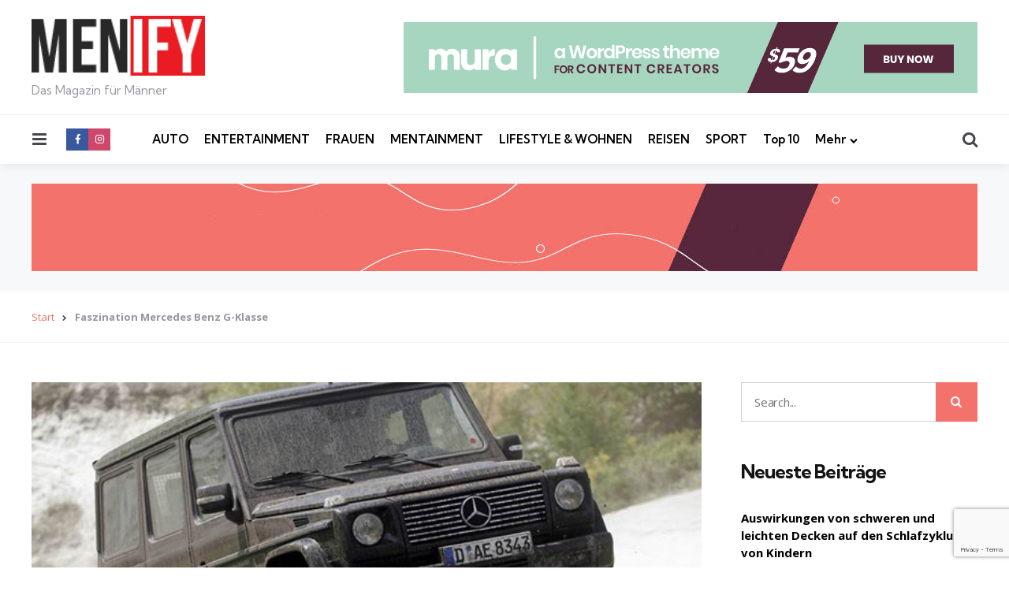

--- FILE ---
content_type: text/html; charset=UTF-8
request_url: https://menify.com/auto/faszination-mercedes-benz-g-klasse/
body_size: 25027
content:
<!DOCTYPE html>
<html lang="de">
<head>
<meta charset="UTF-8">
<meta name="viewport" content="width=device-width, initial-scale=1.0">
<link rel="profile" href="http://gmpg.org/xfn/11">

<meta name='robots' content='index, follow, max-image-preview:large, max-snippet:-1, max-video-preview:-1' />
	<style>img:is([sizes="auto" i], [sizes^="auto," i]) { contain-intrinsic-size: 3000px 1500px }</style>
	
	<!-- This site is optimized with the Yoast SEO plugin v24.0 - https://yoast.com/wordpress/plugins/seo/ -->
	<title>Faszination Mercedes Benz G-Klasse</title>
	<meta name="description" content="Die Mercedes Benz G-Klasse ist eines der vielfältigsten Fahrzeuge der Welt. Seit mehren Jahrzehnten ist der Offroader erfolgreich in diversen Varianten im Einsatz." />
	<link rel="canonical" href="https://menify.com/auto/faszination-mercedes-benz-g-klasse/" />
	<meta property="og:locale" content="de_DE" />
	<meta property="og:type" content="article" />
	<meta property="og:title" content="Faszination Mercedes Benz G-Klasse" />
	<meta property="og:description" content="Die Mercedes Benz G-Klasse ist eines der vielfältigsten Fahrzeuge der Welt. Seit mehren Jahrzehnten ist der Offroader erfolgreich in diversen Varianten im Einsatz." />
	<meta property="og:url" content="https://menify.com/auto/faszination-mercedes-benz-g-klasse/" />
	<meta property="og:site_name" content="MENIFY Männermagazin" />
	<meta property="article:publisher" content="https://www.facebook.com/menifycom/" />
	<meta property="article:published_time" content="2015-03-16T11:14:37+00:00" />
	<meta property="article:modified_time" content="2017-01-13T17:41:19+00:00" />
	<meta property="og:image" content="https://menify.com/wp-content/uploads/2015/03/mercedes-benz-g-klasse.jpg" />
	<meta property="og:image:width" content="636" />
	<meta property="og:image:height" content="350" />
	<meta property="og:image:type" content="image/jpeg" />
	<meta name="author" content="Stefan" />
	<meta name="twitter:card" content="summary_large_image" />
	<meta name="twitter:creator" content="@menify" />
	<meta name="twitter:site" content="@menify" />
	<meta name="twitter:label1" content="Verfasst von" />
	<meta name="twitter:data1" content="Stefan" />
	<meta name="twitter:label2" content="Geschätzte Lesezeit" />
	<meta name="twitter:data2" content="5 Minuten" />
	<script type="application/ld+json" class="yoast-schema-graph">{"@context":"https://schema.org","@graph":[{"@type":"Article","@id":"https://menify.com/auto/faszination-mercedes-benz-g-klasse/#article","isPartOf":{"@id":"https://menify.com/auto/faszination-mercedes-benz-g-klasse/"},"author":{"name":"Stefan","@id":"https://menify.com/#/schema/person/34ec392032e8493f2017a324918ea70b"},"headline":"Faszination Mercedes Benz G-Klasse","datePublished":"2015-03-16T11:14:37+00:00","dateModified":"2017-01-13T17:41:19+00:00","mainEntityOfPage":{"@id":"https://menify.com/auto/faszination-mercedes-benz-g-klasse/"},"wordCount":905,"commentCount":0,"publisher":{"@id":"https://menify.com/#organization"},"image":{"@id":"https://menify.com/auto/faszination-mercedes-benz-g-klasse/#primaryimage"},"thumbnailUrl":"https://menify.com/wp-content/uploads/2015/03/mercedes-benz-g-klasse.jpg","keywords":["Auto","Mercedes","Top Story"],"articleSection":["Auto"],"inLanguage":"de","potentialAction":[{"@type":"CommentAction","name":"Comment","target":["https://menify.com/auto/faszination-mercedes-benz-g-klasse/#respond"]}]},{"@type":"WebPage","@id":"https://menify.com/auto/faszination-mercedes-benz-g-klasse/","url":"https://menify.com/auto/faszination-mercedes-benz-g-klasse/","name":"Faszination Mercedes Benz G-Klasse","isPartOf":{"@id":"https://menify.com/#website"},"primaryImageOfPage":{"@id":"https://menify.com/auto/faszination-mercedes-benz-g-klasse/#primaryimage"},"image":{"@id":"https://menify.com/auto/faszination-mercedes-benz-g-klasse/#primaryimage"},"thumbnailUrl":"https://menify.com/wp-content/uploads/2015/03/mercedes-benz-g-klasse.jpg","datePublished":"2015-03-16T11:14:37+00:00","dateModified":"2017-01-13T17:41:19+00:00","description":"Die Mercedes Benz G-Klasse ist eines der vielfältigsten Fahrzeuge der Welt. Seit mehren Jahrzehnten ist der Offroader erfolgreich in diversen Varianten im Einsatz.","breadcrumb":{"@id":"https://menify.com/auto/faszination-mercedes-benz-g-klasse/#breadcrumb"},"inLanguage":"de","potentialAction":[{"@type":"ReadAction","target":["https://menify.com/auto/faszination-mercedes-benz-g-klasse/"]}]},{"@type":"ImageObject","inLanguage":"de","@id":"https://menify.com/auto/faszination-mercedes-benz-g-klasse/#primaryimage","url":"https://menify.com/wp-content/uploads/2015/03/mercedes-benz-g-klasse.jpg","contentUrl":"https://menify.com/wp-content/uploads/2015/03/mercedes-benz-g-klasse.jpg","width":636,"height":350},{"@type":"BreadcrumbList","@id":"https://menify.com/auto/faszination-mercedes-benz-g-klasse/#breadcrumb","itemListElement":[{"@type":"ListItem","position":1,"name":"Start","item":"https://menify.com/"},{"@type":"ListItem","position":2,"name":"Faszination Mercedes Benz G-Klasse"}]},{"@type":"WebSite","@id":"https://menify.com/#website","url":"https://menify.com/","name":"MENIFY Männermagazin","description":"Das Magazin für Männer","publisher":{"@id":"https://menify.com/#organization"},"potentialAction":[{"@type":"SearchAction","target":{"@type":"EntryPoint","urlTemplate":"https://menify.com/?s={search_term_string}"},"query-input":{"@type":"PropertyValueSpecification","valueRequired":true,"valueName":"search_term_string"}}],"inLanguage":"de"},{"@type":"Organization","@id":"https://menify.com/#organization","name":"MENIFY Männermagazin","url":"https://menify.com/","logo":{"@type":"ImageObject","inLanguage":"de","@id":"https://menify.com/#/schema/logo/image/","url":"https://menify.com/wp-content/uploads/2017/09/menify-logo.png","contentUrl":"https://menify.com/wp-content/uploads/2017/09/menify-logo.png","width":163,"height":56,"caption":"MENIFY Männermagazin"},"image":{"@id":"https://menify.com/#/schema/logo/image/"},"sameAs":["https://www.facebook.com/menifycom/","https://x.com/menify","https://www.instagram.com/menify_magazin/","https://www.youtube.com/channel/UCJhutCA6WCEyqr917uUfc2g"]},{"@type":"Person","@id":"https://menify.com/#/schema/person/34ec392032e8493f2017a324918ea70b","name":"Stefan","image":{"@type":"ImageObject","inLanguage":"de","@id":"https://menify.com/#/schema/person/image/","url":"https://secure.gravatar.com/avatar/15f7e6cff244777a5926dddcc188a9ca?s=96&d=mm&r=g","contentUrl":"https://secure.gravatar.com/avatar/15f7e6cff244777a5926dddcc188a9ca?s=96&d=mm&r=g","caption":"Stefan"},"url":"https://menify.com/author/stefan/"}]}</script>
	<!-- / Yoast SEO plugin. -->


<link rel='dns-prefetch' href='//fonts.googleapis.com' />
<link rel="alternate" type="application/rss+xml" title="MENIFY Männermagazin &raquo; Feed" href="https://menify.com/feed/" />
<link rel="alternate" type="application/rss+xml" title="MENIFY Männermagazin &raquo; Kommentar-Feed" href="https://menify.com/comments/feed/" />
<link rel="alternate" type="application/rss+xml" title="MENIFY Männermagazin &raquo; Faszination Mercedes Benz G-Klasse Kommentar-Feed" href="https://menify.com/auto/faszination-mercedes-benz-g-klasse/feed/" />
<script type="text/javascript">
/* <![CDATA[ */
window._wpemojiSettings = {"baseUrl":"https:\/\/s.w.org\/images\/core\/emoji\/15.0.3\/72x72\/","ext":".png","svgUrl":"https:\/\/s.w.org\/images\/core\/emoji\/15.0.3\/svg\/","svgExt":".svg","source":{"concatemoji":"https:\/\/menify.com\/wp-includes\/js\/wp-emoji-release.min.js?ver=6.7.1"}};
/*! This file is auto-generated */
!function(i,n){var o,s,e;function c(e){try{var t={supportTests:e,timestamp:(new Date).valueOf()};sessionStorage.setItem(o,JSON.stringify(t))}catch(e){}}function p(e,t,n){e.clearRect(0,0,e.canvas.width,e.canvas.height),e.fillText(t,0,0);var t=new Uint32Array(e.getImageData(0,0,e.canvas.width,e.canvas.height).data),r=(e.clearRect(0,0,e.canvas.width,e.canvas.height),e.fillText(n,0,0),new Uint32Array(e.getImageData(0,0,e.canvas.width,e.canvas.height).data));return t.every(function(e,t){return e===r[t]})}function u(e,t,n){switch(t){case"flag":return n(e,"\ud83c\udff3\ufe0f\u200d\u26a7\ufe0f","\ud83c\udff3\ufe0f\u200b\u26a7\ufe0f")?!1:!n(e,"\ud83c\uddfa\ud83c\uddf3","\ud83c\uddfa\u200b\ud83c\uddf3")&&!n(e,"\ud83c\udff4\udb40\udc67\udb40\udc62\udb40\udc65\udb40\udc6e\udb40\udc67\udb40\udc7f","\ud83c\udff4\u200b\udb40\udc67\u200b\udb40\udc62\u200b\udb40\udc65\u200b\udb40\udc6e\u200b\udb40\udc67\u200b\udb40\udc7f");case"emoji":return!n(e,"\ud83d\udc26\u200d\u2b1b","\ud83d\udc26\u200b\u2b1b")}return!1}function f(e,t,n){var r="undefined"!=typeof WorkerGlobalScope&&self instanceof WorkerGlobalScope?new OffscreenCanvas(300,150):i.createElement("canvas"),a=r.getContext("2d",{willReadFrequently:!0}),o=(a.textBaseline="top",a.font="600 32px Arial",{});return e.forEach(function(e){o[e]=t(a,e,n)}),o}function t(e){var t=i.createElement("script");t.src=e,t.defer=!0,i.head.appendChild(t)}"undefined"!=typeof Promise&&(o="wpEmojiSettingsSupports",s=["flag","emoji"],n.supports={everything:!0,everythingExceptFlag:!0},e=new Promise(function(e){i.addEventListener("DOMContentLoaded",e,{once:!0})}),new Promise(function(t){var n=function(){try{var e=JSON.parse(sessionStorage.getItem(o));if("object"==typeof e&&"number"==typeof e.timestamp&&(new Date).valueOf()<e.timestamp+604800&&"object"==typeof e.supportTests)return e.supportTests}catch(e){}return null}();if(!n){if("undefined"!=typeof Worker&&"undefined"!=typeof OffscreenCanvas&&"undefined"!=typeof URL&&URL.createObjectURL&&"undefined"!=typeof Blob)try{var e="postMessage("+f.toString()+"("+[JSON.stringify(s),u.toString(),p.toString()].join(",")+"));",r=new Blob([e],{type:"text/javascript"}),a=new Worker(URL.createObjectURL(r),{name:"wpTestEmojiSupports"});return void(a.onmessage=function(e){c(n=e.data),a.terminate(),t(n)})}catch(e){}c(n=f(s,u,p))}t(n)}).then(function(e){for(var t in e)n.supports[t]=e[t],n.supports.everything=n.supports.everything&&n.supports[t],"flag"!==t&&(n.supports.everythingExceptFlag=n.supports.everythingExceptFlag&&n.supports[t]);n.supports.everythingExceptFlag=n.supports.everythingExceptFlag&&!n.supports.flag,n.DOMReady=!1,n.readyCallback=function(){n.DOMReady=!0}}).then(function(){return e}).then(function(){var e;n.supports.everything||(n.readyCallback(),(e=n.source||{}).concatemoji?t(e.concatemoji):e.wpemoji&&e.twemoji&&(t(e.twemoji),t(e.wpemoji)))}))}((window,document),window._wpemojiSettings);
/* ]]> */
</script>
<style id='wp-emoji-styles-inline-css' type='text/css'>

	img.wp-smiley, img.emoji {
		display: inline !important;
		border: none !important;
		box-shadow: none !important;
		height: 1em !important;
		width: 1em !important;
		margin: 0 0.07em !important;
		vertical-align: -0.1em !important;
		background: none !important;
		padding: 0 !important;
	}
</style>
<link rel='stylesheet' id='wp-block-library-css' href='https://menify.com/wp-includes/css/dist/block-library/style.min.css?ver=6.7.1' type='text/css' media='all' />
<style id='wp-block-library-theme-inline-css' type='text/css'>
.wp-block-audio :where(figcaption){color:#555;font-size:13px;text-align:center}.is-dark-theme .wp-block-audio :where(figcaption){color:#ffffffa6}.wp-block-audio{margin:0 0 1em}.wp-block-code{border:1px solid #ccc;border-radius:4px;font-family:Menlo,Consolas,monaco,monospace;padding:.8em 1em}.wp-block-embed :where(figcaption){color:#555;font-size:13px;text-align:center}.is-dark-theme .wp-block-embed :where(figcaption){color:#ffffffa6}.wp-block-embed{margin:0 0 1em}.blocks-gallery-caption{color:#555;font-size:13px;text-align:center}.is-dark-theme .blocks-gallery-caption{color:#ffffffa6}:root :where(.wp-block-image figcaption){color:#555;font-size:13px;text-align:center}.is-dark-theme :root :where(.wp-block-image figcaption){color:#ffffffa6}.wp-block-image{margin:0 0 1em}.wp-block-pullquote{border-bottom:4px solid;border-top:4px solid;color:currentColor;margin-bottom:1.75em}.wp-block-pullquote cite,.wp-block-pullquote footer,.wp-block-pullquote__citation{color:currentColor;font-size:.8125em;font-style:normal;text-transform:uppercase}.wp-block-quote{border-left:.25em solid;margin:0 0 1.75em;padding-left:1em}.wp-block-quote cite,.wp-block-quote footer{color:currentColor;font-size:.8125em;font-style:normal;position:relative}.wp-block-quote:where(.has-text-align-right){border-left:none;border-right:.25em solid;padding-left:0;padding-right:1em}.wp-block-quote:where(.has-text-align-center){border:none;padding-left:0}.wp-block-quote.is-large,.wp-block-quote.is-style-large,.wp-block-quote:where(.is-style-plain){border:none}.wp-block-search .wp-block-search__label{font-weight:700}.wp-block-search__button{border:1px solid #ccc;padding:.375em .625em}:where(.wp-block-group.has-background){padding:1.25em 2.375em}.wp-block-separator.has-css-opacity{opacity:.4}.wp-block-separator{border:none;border-bottom:2px solid;margin-left:auto;margin-right:auto}.wp-block-separator.has-alpha-channel-opacity{opacity:1}.wp-block-separator:not(.is-style-wide):not(.is-style-dots){width:100px}.wp-block-separator.has-background:not(.is-style-dots){border-bottom:none;height:1px}.wp-block-separator.has-background:not(.is-style-wide):not(.is-style-dots){height:2px}.wp-block-table{margin:0 0 1em}.wp-block-table td,.wp-block-table th{word-break:normal}.wp-block-table :where(figcaption){color:#555;font-size:13px;text-align:center}.is-dark-theme .wp-block-table :where(figcaption){color:#ffffffa6}.wp-block-video :where(figcaption){color:#555;font-size:13px;text-align:center}.is-dark-theme .wp-block-video :where(figcaption){color:#ffffffa6}.wp-block-video{margin:0 0 1em}:root :where(.wp-block-template-part.has-background){margin-bottom:0;margin-top:0;padding:1.25em 2.375em}
</style>
<style id='classic-theme-styles-inline-css' type='text/css'>
/*! This file is auto-generated */
.wp-block-button__link{color:#fff;background-color:#32373c;border-radius:9999px;box-shadow:none;text-decoration:none;padding:calc(.667em + 2px) calc(1.333em + 2px);font-size:1.125em}.wp-block-file__button{background:#32373c;color:#fff;text-decoration:none}
</style>
<style id='global-styles-inline-css' type='text/css'>
:root{--wp--preset--aspect-ratio--square: 1;--wp--preset--aspect-ratio--4-3: 4/3;--wp--preset--aspect-ratio--3-4: 3/4;--wp--preset--aspect-ratio--3-2: 3/2;--wp--preset--aspect-ratio--2-3: 2/3;--wp--preset--aspect-ratio--16-9: 16/9;--wp--preset--aspect-ratio--9-16: 9/16;--wp--preset--color--black: #000000;--wp--preset--color--cyan-bluish-gray: #abb8c3;--wp--preset--color--white: #ffffff;--wp--preset--color--pale-pink: #f78da7;--wp--preset--color--vivid-red: #cf2e2e;--wp--preset--color--luminous-vivid-orange: #ff6900;--wp--preset--color--luminous-vivid-amber: #fcb900;--wp--preset--color--light-green-cyan: #7bdcb5;--wp--preset--color--vivid-green-cyan: #00d084;--wp--preset--color--pale-cyan-blue: #8ed1fc;--wp--preset--color--vivid-cyan-blue: #0693e3;--wp--preset--color--vivid-purple: #9b51e0;--wp--preset--color--primary-theme-color: #F3726c;--wp--preset--color--secondary-theme-color: #3295b4;--wp--preset--color--tertiary-theme-color: #a6d6c0;--wp--preset--color--quaternary-theme-color: #00677b;--wp--preset--color--quinary-theme-color: #cb1c68;--wp--preset--color--very-dark-grey: #131315;--wp--preset--color--dark-grey: #45464b;--wp--preset--color--medium-grey: #94979e;--wp--preset--color--light-grey: #cfd0d2;--wp--preset--color--very-light-grey: #f2f2f3;--wp--preset--gradient--vivid-cyan-blue-to-vivid-purple: linear-gradient(135deg,rgba(6,147,227,1) 0%,rgb(155,81,224) 100%);--wp--preset--gradient--light-green-cyan-to-vivid-green-cyan: linear-gradient(135deg,rgb(122,220,180) 0%,rgb(0,208,130) 100%);--wp--preset--gradient--luminous-vivid-amber-to-luminous-vivid-orange: linear-gradient(135deg,rgba(252,185,0,1) 0%,rgba(255,105,0,1) 100%);--wp--preset--gradient--luminous-vivid-orange-to-vivid-red: linear-gradient(135deg,rgba(255,105,0,1) 0%,rgb(207,46,46) 100%);--wp--preset--gradient--very-light-gray-to-cyan-bluish-gray: linear-gradient(135deg,rgb(238,238,238) 0%,rgb(169,184,195) 100%);--wp--preset--gradient--cool-to-warm-spectrum: linear-gradient(135deg,rgb(74,234,220) 0%,rgb(151,120,209) 20%,rgb(207,42,186) 40%,rgb(238,44,130) 60%,rgb(251,105,98) 80%,rgb(254,248,76) 100%);--wp--preset--gradient--blush-light-purple: linear-gradient(135deg,rgb(255,206,236) 0%,rgb(152,150,240) 100%);--wp--preset--gradient--blush-bordeaux: linear-gradient(135deg,rgb(254,205,165) 0%,rgb(254,45,45) 50%,rgb(107,0,62) 100%);--wp--preset--gradient--luminous-dusk: linear-gradient(135deg,rgb(255,203,112) 0%,rgb(199,81,192) 50%,rgb(65,88,208) 100%);--wp--preset--gradient--pale-ocean: linear-gradient(135deg,rgb(255,245,203) 0%,rgb(182,227,212) 50%,rgb(51,167,181) 100%);--wp--preset--gradient--electric-grass: linear-gradient(135deg,rgb(202,248,128) 0%,rgb(113,206,126) 100%);--wp--preset--gradient--midnight: linear-gradient(135deg,rgb(2,3,129) 0%,rgb(40,116,252) 100%);--wp--preset--font-size--small: 13px;--wp--preset--font-size--medium: 20px;--wp--preset--font-size--large: 36px;--wp--preset--font-size--x-large: 42px;--wp--preset--spacing--20: 0.44rem;--wp--preset--spacing--30: 0.67rem;--wp--preset--spacing--40: 1rem;--wp--preset--spacing--50: 1.5rem;--wp--preset--spacing--60: 2.25rem;--wp--preset--spacing--70: 3.38rem;--wp--preset--spacing--80: 5.06rem;--wp--preset--shadow--natural: 6px 6px 9px rgba(0, 0, 0, 0.2);--wp--preset--shadow--deep: 12px 12px 50px rgba(0, 0, 0, 0.4);--wp--preset--shadow--sharp: 6px 6px 0px rgba(0, 0, 0, 0.2);--wp--preset--shadow--outlined: 6px 6px 0px -3px rgba(255, 255, 255, 1), 6px 6px rgba(0, 0, 0, 1);--wp--preset--shadow--crisp: 6px 6px 0px rgba(0, 0, 0, 1);}:where(.is-layout-flex){gap: 0.5em;}:where(.is-layout-grid){gap: 0.5em;}body .is-layout-flex{display: flex;}.is-layout-flex{flex-wrap: wrap;align-items: center;}.is-layout-flex > :is(*, div){margin: 0;}body .is-layout-grid{display: grid;}.is-layout-grid > :is(*, div){margin: 0;}:where(.wp-block-columns.is-layout-flex){gap: 2em;}:where(.wp-block-columns.is-layout-grid){gap: 2em;}:where(.wp-block-post-template.is-layout-flex){gap: 1.25em;}:where(.wp-block-post-template.is-layout-grid){gap: 1.25em;}.has-black-color{color: var(--wp--preset--color--black) !important;}.has-cyan-bluish-gray-color{color: var(--wp--preset--color--cyan-bluish-gray) !important;}.has-white-color{color: var(--wp--preset--color--white) !important;}.has-pale-pink-color{color: var(--wp--preset--color--pale-pink) !important;}.has-vivid-red-color{color: var(--wp--preset--color--vivid-red) !important;}.has-luminous-vivid-orange-color{color: var(--wp--preset--color--luminous-vivid-orange) !important;}.has-luminous-vivid-amber-color{color: var(--wp--preset--color--luminous-vivid-amber) !important;}.has-light-green-cyan-color{color: var(--wp--preset--color--light-green-cyan) !important;}.has-vivid-green-cyan-color{color: var(--wp--preset--color--vivid-green-cyan) !important;}.has-pale-cyan-blue-color{color: var(--wp--preset--color--pale-cyan-blue) !important;}.has-vivid-cyan-blue-color{color: var(--wp--preset--color--vivid-cyan-blue) !important;}.has-vivid-purple-color{color: var(--wp--preset--color--vivid-purple) !important;}.has-black-background-color{background-color: var(--wp--preset--color--black) !important;}.has-cyan-bluish-gray-background-color{background-color: var(--wp--preset--color--cyan-bluish-gray) !important;}.has-white-background-color{background-color: var(--wp--preset--color--white) !important;}.has-pale-pink-background-color{background-color: var(--wp--preset--color--pale-pink) !important;}.has-vivid-red-background-color{background-color: var(--wp--preset--color--vivid-red) !important;}.has-luminous-vivid-orange-background-color{background-color: var(--wp--preset--color--luminous-vivid-orange) !important;}.has-luminous-vivid-amber-background-color{background-color: var(--wp--preset--color--luminous-vivid-amber) !important;}.has-light-green-cyan-background-color{background-color: var(--wp--preset--color--light-green-cyan) !important;}.has-vivid-green-cyan-background-color{background-color: var(--wp--preset--color--vivid-green-cyan) !important;}.has-pale-cyan-blue-background-color{background-color: var(--wp--preset--color--pale-cyan-blue) !important;}.has-vivid-cyan-blue-background-color{background-color: var(--wp--preset--color--vivid-cyan-blue) !important;}.has-vivid-purple-background-color{background-color: var(--wp--preset--color--vivid-purple) !important;}.has-black-border-color{border-color: var(--wp--preset--color--black) !important;}.has-cyan-bluish-gray-border-color{border-color: var(--wp--preset--color--cyan-bluish-gray) !important;}.has-white-border-color{border-color: var(--wp--preset--color--white) !important;}.has-pale-pink-border-color{border-color: var(--wp--preset--color--pale-pink) !important;}.has-vivid-red-border-color{border-color: var(--wp--preset--color--vivid-red) !important;}.has-luminous-vivid-orange-border-color{border-color: var(--wp--preset--color--luminous-vivid-orange) !important;}.has-luminous-vivid-amber-border-color{border-color: var(--wp--preset--color--luminous-vivid-amber) !important;}.has-light-green-cyan-border-color{border-color: var(--wp--preset--color--light-green-cyan) !important;}.has-vivid-green-cyan-border-color{border-color: var(--wp--preset--color--vivid-green-cyan) !important;}.has-pale-cyan-blue-border-color{border-color: var(--wp--preset--color--pale-cyan-blue) !important;}.has-vivid-cyan-blue-border-color{border-color: var(--wp--preset--color--vivid-cyan-blue) !important;}.has-vivid-purple-border-color{border-color: var(--wp--preset--color--vivid-purple) !important;}.has-vivid-cyan-blue-to-vivid-purple-gradient-background{background: var(--wp--preset--gradient--vivid-cyan-blue-to-vivid-purple) !important;}.has-light-green-cyan-to-vivid-green-cyan-gradient-background{background: var(--wp--preset--gradient--light-green-cyan-to-vivid-green-cyan) !important;}.has-luminous-vivid-amber-to-luminous-vivid-orange-gradient-background{background: var(--wp--preset--gradient--luminous-vivid-amber-to-luminous-vivid-orange) !important;}.has-luminous-vivid-orange-to-vivid-red-gradient-background{background: var(--wp--preset--gradient--luminous-vivid-orange-to-vivid-red) !important;}.has-very-light-gray-to-cyan-bluish-gray-gradient-background{background: var(--wp--preset--gradient--very-light-gray-to-cyan-bluish-gray) !important;}.has-cool-to-warm-spectrum-gradient-background{background: var(--wp--preset--gradient--cool-to-warm-spectrum) !important;}.has-blush-light-purple-gradient-background{background: var(--wp--preset--gradient--blush-light-purple) !important;}.has-blush-bordeaux-gradient-background{background: var(--wp--preset--gradient--blush-bordeaux) !important;}.has-luminous-dusk-gradient-background{background: var(--wp--preset--gradient--luminous-dusk) !important;}.has-pale-ocean-gradient-background{background: var(--wp--preset--gradient--pale-ocean) !important;}.has-electric-grass-gradient-background{background: var(--wp--preset--gradient--electric-grass) !important;}.has-midnight-gradient-background{background: var(--wp--preset--gradient--midnight) !important;}.has-small-font-size{font-size: var(--wp--preset--font-size--small) !important;}.has-medium-font-size{font-size: var(--wp--preset--font-size--medium) !important;}.has-large-font-size{font-size: var(--wp--preset--font-size--large) !important;}.has-x-large-font-size{font-size: var(--wp--preset--font-size--x-large) !important;}
:where(.wp-block-post-template.is-layout-flex){gap: 1.25em;}:where(.wp-block-post-template.is-layout-grid){gap: 1.25em;}
:where(.wp-block-columns.is-layout-flex){gap: 2em;}:where(.wp-block-columns.is-layout-grid){gap: 2em;}
:root :where(.wp-block-pullquote){font-size: 1.5em;line-height: 1.6;}
</style>
<link rel='stylesheet' id='foobox-free-min-css' href='http://menify.com/wp-content/plugins/foobox-image-lightbox/free/css/foobox.free.min.css?ver=2.7.33' type='text/css' media='all' />
<link rel='stylesheet' id='contact-form-7-css' href='https://menify.com/wp-content/plugins/contact-form-7/includes/css/styles.css?ver=6.0.1' type='text/css' media='all' />
<link rel='stylesheet' id='sb_instagram_styles-css' href='https://menify.com/wp-content/plugins/instagram-feed-pro/css/sb-instagram.css?ver=4.0.9' type='text/css' media='all' />
<link rel='stylesheet' id='simple-staff-list-css' href='https://menify.com/wp-content/plugins/simple-staff-list/public/css/simple-staff-list-public.css?ver=2.2.5' type='text/css' media='all' />
<link rel='stylesheet' id='tfm-social-icons-css' href='https://menify.com/wp-content/plugins/tfm-theme-boost/tfm-social-plugin/css/fontello/css/fontello.css' type='text/css' media='all' />
<link rel='stylesheet' id='tfm-social-styles-css' href='https://menify.com/wp-content/plugins/tfm-theme-boost/tfm-social-plugin/css/style.css?ver=1.0.0' type='text/css' media='all' />
<link rel='stylesheet' id='normalize-css' href='https://menify.com/wp-content/themes/mura/css/normalize.css?ver=1.0.0' type='text/css' media='all' />
<link rel='stylesheet' id='fontello-css' href='https://menify.com/wp-content/themes/mura/css/fontello/css/fontello.css' type='text/css' media='all' />
<link rel='stylesheet' id='mura-google-font-kumbh-css' href='https://fonts.googleapis.com/css2?family=Kumbh+Sans%3Awght%40300%3B400%3B600%3B700&#038;display=swap&#038;ver=1.0.0' type='text/css' media='all' />
<link rel='stylesheet' id='mura-google-font-opensans-css' href='https://fonts.googleapis.com/css2?family=Open+Sans%3Aital%2Cwght%400%2C400%3B0%2C600%3B0%2C700%3B1%2C400%3B1%2C700&#038;display=swap&#038;ver=1.0.0' type='text/css' media='all' />
<link rel='stylesheet' id='mura-core-style-css' href='https://menify.com/wp-content/themes/mura/style.css?ver=1.0' type='text/css' media='all' />
<link rel='stylesheet' id='mura-theme-style-css' href='https://menify.com/wp-content/themes/mura/css/mura.css?ver=1.2.0' type='text/css' media='all' />
<link rel='stylesheet' id='mura-gutenberg-css' href='https://menify.com/wp-content/themes/mura/css/gutenberg.css?ver=1.0.0' type='text/css' media='all' />
<link rel='stylesheet' id='tablepress-default-css' href='https://menify.com/wp-content/plugins/tablepress/css/build/default.css?ver=3.0.1' type='text/css' media='all' />
<link rel='stylesheet' id='mura-child-style-css' href='https://menify.com/wp-content/themes/mura-child/style.css' type='text/css' media='all' />
<script type="text/javascript" async src="https://menify.com/wp-content/plugins/burst-statistics/helpers/timeme/timeme.min.js?ver=1.7.2" id="burst-timeme-js"></script>
<script type="text/javascript" id="burst-js-extra">
/* <![CDATA[ */
var burst = {"cookie_retention_days":"30","beacon_url":"https:\/\/menify.com\/wp-content\/plugins\/burst-statistics\/endpoint.php","options":{"beacon_enabled":1,"enable_cookieless_tracking":0,"enable_turbo_mode":0,"do_not_track":0,"track_url_change":0},"goals":[{"ID":"1","title":"Standard-Ziel","type":"clicks","status":"active","server_side":"0","url":"*","conversion_metric":"visitors","date_created":"1714663065","date_start":"1714663065","date_end":"0","attribute":"class","attribute_value":"","hook":""}],"goals_script_url":"https:\/\/menify.com\/wp-content\/plugins\/burst-statistics\/\/assets\/js\/build\/burst-goals.js?v=1.7.2"};
/* ]]> */
</script>
<script type="text/javascript" async src="https://menify.com/wp-content/plugins/burst-statistics/assets/js/build/burst.min.js?ver=1.7.2" id="burst-js"></script>
<script type="text/javascript" id="adrotate-clicker-js-extra">
/* <![CDATA[ */
var click_object = {"ajax_url":"https:\/\/menify.com\/wp-admin\/admin-ajax.php"};
/* ]]> */
</script>
<script type="text/javascript" src="https://menify.com/wp-content/plugins/adrotate/library/jquery.clicker.js" id="adrotate-clicker-js"></script>
<script type="text/javascript" src="https://menify.com/wp-includes/js/jquery/jquery.min.js?ver=3.7.1" id="jquery-core-js"></script>
<script type="text/javascript" src="https://menify.com/wp-includes/js/jquery/jquery-migrate.min.js?ver=3.4.1" id="jquery-migrate-js"></script>
<script type="text/javascript" src="https://menify.com/wp-content/themes/mura/js/main.js?ver=1.0.0" id="mura-main-js"></script>
<script type="text/javascript" id="foobox-free-min-js-before">
/* <![CDATA[ */
/* Run FooBox FREE (v2.7.33) */
var FOOBOX = window.FOOBOX = {
	ready: true,
	disableOthers: true,
	o: {wordpress: { enabled: true }, countMessage:'image %index of %total', captions: { dataTitle: ["captionTitle","title"], dataDesc: ["captionDesc","description"] }, rel: '', excludes:'.fbx-link,.nofoobox,.nolightbox,a[href*="pinterest.com/pin/create/button/"]', affiliate : { enabled: false }, error: "Could not load the item"},
	selectors: [
		".foogallery-container.foogallery-lightbox-foobox", ".foogallery-container.foogallery-lightbox-foobox-free", ".gallery", ".wp-block-gallery", ".wp-caption", ".wp-block-image", "a:has(img[class*=wp-image-])", ".foobox"
	],
	pre: function( $ ){
		// Custom JavaScript (Pre)
		
	},
	post: function( $ ){
		// Custom JavaScript (Post)
		
		// Custom Captions Code
		
	},
	custom: function( $ ){
		// Custom Extra JS
		
	}
};
/* ]]> */
</script>
<script type="text/javascript" src="http://menify.com/wp-content/plugins/foobox-image-lightbox/free/js/foobox.free.min.js?ver=2.7.33" id="foobox-free-min-js"></script>
<link rel="https://api.w.org/" href="https://menify.com/wp-json/" /><link rel="alternate" title="JSON" type="application/json" href="https://menify.com/wp-json/wp/v2/posts/5355" /><link rel="EditURI" type="application/rsd+xml" title="RSD" href="https://menify.com/xmlrpc.php?rsd" />
<meta name="generator" content="WordPress 6.7.1" />
<link rel='shortlink' href='https://menify.com/?p=5355' />
<link rel="alternate" title="oEmbed (JSON)" type="application/json+oembed" href="https://menify.com/wp-json/oembed/1.0/embed?url=https%3A%2F%2Fmenify.com%2Fauto%2Ffaszination-mercedes-benz-g-klasse%2F" />
<link rel="alternate" title="oEmbed (XML)" type="text/xml+oembed" href="https://menify.com/wp-json/oembed/1.0/embed?url=https%3A%2F%2Fmenify.com%2Fauto%2Ffaszination-mercedes-benz-g-klasse%2F&#038;format=xml" />
<style type="text/css">.aawp .aawp-tb__row--highlight{background-color:#256aaf;}.aawp .aawp-tb__row--highlight{color:#fff;}.aawp .aawp-tb__row--highlight a{color:#fff;}</style><style type="text/css">.aawp-widget  {
width: 33%;
float: right;
padding: 12px 1px 1px 1px;
}

.aawp .aawp-product--widget-vertical {
 border: none;
}

.aawp .aawp-product--widget-vertical .aawp-product__image {
 max-height: none;
}</style>
<!-- This site is using AdRotate v5.13.5 to display their advertisements - https://ajdg.solutions/ -->
<!-- AdRotate CSS -->
<style type="text/css" media="screen">
	.g { margin:0px; padding:0px; overflow:hidden; line-height:1; zoom:1; }
	.g img { height:auto; }
	.g-col { position:relative; float:left; }
	.g-col:first-child { margin-left: 0; }
	.g-col:last-child { margin-right: 0; }
	.g-1 { margin:1px 1px 1px 1px; }
	@media only screen and (max-width: 480px) {
		.g-col, .g-dyn, .g-single { width:100%; margin-left:0; margin-right:0; }
	}
</style>
<!-- /AdRotate CSS -->


<style type="text/css" id="mura-custom-css-vars">
:root {
--single-hero-background:#f7f8fa;
--widget-highlight-background:#f7f8fa;
}
</style>
<style type="text/css" id="mura-widget-css">#mc4wp_form_widget-2{ background:#f7f8fa; border:0; padding: var(--post-inner-elements-margin);}#tfm_social_widget-5{ background:#f7f8fa; border:0; padding: var(--post-inner-elements-margin);}#woocommerce_widget_cart-2{ background:#f7f8fa; border:0; padding: var(--post-inner-elements-margin);}#block-7{ background:#f7f8fa; border:0; padding: var(--post-inner-elements-margin);}</style>
<style type="text/css" id="mura-custom-slug-css">.entry-meta a.cat-link-1940 { color:#3295b4 !important; } .widget a.tag-link-1940, .sub-categories a.cat-link-1940 { background:#3295b4 !important; color: #ffffff }.entry-meta a.cat-link-1941 { color:#3295b4 !important; } .widget a.tag-link-1941, .sub-categories a.cat-link-1941 { background:#3295b4 !important; color: #ffffff }.entry-meta a.cat-link-35 { color:#00677b !important; } .widget a.tag-link-35, .sub-categories a.cat-link-35 { background:#00677b !important; color: #ffffff }.entry-meta a.cat-link-1942 { color:#f3726c !important; } .widget a.tag-link-1942, .sub-categories a.cat-link-1942 { background:#f3726c !important; color: #ffffff }</style>
<style type="text/css">.recentcomments a{display:inline !important;padding:0 !important;margin:0 !important;}</style></head>

<body class="post-template-default single single-post postid-5355 single-format-standard wp-custom-logo wp-embed-responsive aawp-custom has-tfm-related-posts has-sidebar has-sticky-nav has-sticky-nav-mobile has-post-nav has-author-bio has-backtotop has-tfm-breadcrumbs has-tfm-author-social">
	
	<!-- toggle sidebar overlay -->
	<div class="body-fade menu-overlay"></div>
	<div class="body-fade search-overlay"></div>

	
	<header id="site-header" class="site-header default-advert sticky-nav sticky-mobile-nav has-toggle-menu has-toggle-search has-toggle-cart has-primary-nav has-tfm-social-icons">

		<div class="mobile-header">

			<div class="header-section header-left">

			<div class="toggle toggle-menu mobile-toggle"><span><i class="icon-menu-1"></i></span><span class="screen-reader-text">Menu</span></div>
			</div>

			<div class="site-logo faux-heading"><a href="https://menify.com" rel="home"><img src="https://menify.com/wp-content/uploads/2017/09/menify-logo.png" alt="MENIFY Männermagazin" class="custom-logo" width="220" /></a></div>
			<div class="header-section header-right">

			<div class="toggle toggle-cart mobile-toggle"></div><div class="toggle toggle-search mobile-toggle"><span><i class="icon-search"></i></span><span class="screen-reader-text">Search</span></div>
			</div>

		</div>

		<div class="header-layout-wrapper">

			<div class="header-branding">

<div class="header-section logo-branding">
<div class="site-logo faux-heading"><a href="https://menify.com" rel="home"><img src="https://menify.com/wp-content/uploads/2017/09/menify-logo.png" alt="MENIFY Männermagazin" class="custom-logo" width="220" /></a><span class="screen-reader-text">MENIFY Männermagazin</span></div>
	
		<p class="tagline">Das Magazin für Männer</p>

	</div>

<div class="header-section header-right">

    	<div class="tfm-site-header-sidebar advert image-upload"><a href="https://themeforest.net/checkout/from_item/37227404?license=regular&#038;support=bundle_6month" target="_blank"><img src="https://menify.com/wp-content/uploads/2024/12/demo-ad-728x90-1.png"srcset="https://menify.com/wp-content/uploads/2024/12/demo-ad-2-728x90@2x.png 2x"alt="site-header-banner"></a></div>
</div>
</div>
	<div class="primary-menu-container">

		<div class="primary-menu-section section-left">

			<div class="toggle toggle-menu"><span><i class="icon-menu-1"></i></span><span class="screen-reader-text">Menu</span></div>
			
		<div class="tfm-social-icons-wrapper header-social"><ul class="tfm-social-icons icon-background brand"><li class="tfm-social-icon facebook"><a href="#" class="tfm-social-url facebook" rel="nofollow noopener" target="_blank" aria-label="facebook"><span><i class="icon-facebook"></i></span><span class="tfm-social-name"></span></a></li><li class="tfm-social-icon instagram"><a href="#" class="tfm-social-url instagram" rel="nofollow noopener" target="_blank" aria-label="instagram"><span><i class="icon-instagram"></i></span><span class="tfm-social-name"></span></a></li></ul></div>
		</div>

		<nav class="primary-menu-wrapper"><ul id="primary-menu" class="primary-menu"><li id="menu-item-12268" class="menu-item menu-item-type-taxonomy menu-item-object-category current-post-ancestor current-menu-parent current-post-parent menu-item-12268"><a href="https://menify.com/auto/">AUTO</a></li>
<li id="menu-item-21" class="menu-item menu-item-type-taxonomy menu-item-object-category menu-item-21"><a href="https://menify.com/entertainment/" title="Unterhaltsame Themen für Männer">ENTERTAINMENT</a></li>
<li id="menu-item-16" class="menu-item menu-item-type-taxonomy menu-item-object-category menu-item-16"><a href="https://menify.com/frauen/" title="Alles rund ums Thema Frauen">FRAUEN</a></li>
<li id="menu-item-17" class="menu-item menu-item-type-taxonomy menu-item-object-category menu-item-17"><a href="https://menify.com/mentertainment/" title="Alles was Mann unterhalten kann">MENTAINMENT</a></li>
<li id="menu-item-1940" class="menu-item menu-item-type-taxonomy menu-item-object-category menu-item-1940"><a href="https://menify.com/lifestyle/" title="Rund um den Männerlifestyle">LIFESTYLE &#038; WOHNEN</a></li>
<li id="menu-item-769" class="menu-item menu-item-type-taxonomy menu-item-object-category menu-item-769"><a href="https://menify.com/reisen-outdoor/" title="Reiseempfehlungen und Reiseberichte">REISEN</a></li>
<li id="menu-item-18" class="menu-item menu-item-type-taxonomy menu-item-object-category menu-item-18"><a href="https://menify.com/sport/" title="Alles rund ums Thema Sport">SPORT</a></li>
<li id="menu-item-12269" class="menu-item menu-item-type-taxonomy menu-item-object-category menu-item-12269"><a href="https://menify.com/top-10/" title="Die 10 besten Dinge aus vielen Kategorien">Top 10</a></li>
<li id="menu-item-12267" class="menu-item menu-item-type-custom menu-item-object-custom menu-item-has-children menu-item-12267"><a href="#">Mehr</a>
<ul class="sub-menu">
	<li id="menu-item-12396" class="menu-item menu-item-type-taxonomy menu-item-object-category menu-item-12396"><a href="https://menify.com/mode-styling/">MODE &#038; STYLING</a></li>
	<li id="menu-item-1028" class="menu-item menu-item-type-taxonomy menu-item-object-category menu-item-1028"><a href="https://menify.com/netzwelt/" title="Männer online &#8211; die Netzwelt">NETZWELT</a></li>
	<li id="menu-item-19" class="menu-item menu-item-type-taxonomy menu-item-object-category menu-item-19"><a href="https://menify.com/games/" title="Alles rund um aktuelle Games">GAMES</a></li>
	<li id="menu-item-782" class="menu-item menu-item-type-custom menu-item-object-custom menu-item-has-children menu-item-782"><a href="#">MEDIEN</a>
	<ul class="sub-menu">
		<li id="menu-item-781" class="menu-item menu-item-type-taxonomy menu-item-object-category menu-item-781"><a href="https://menify.com/bilder/" title="Die besten Bilder">BILDER</a></li>
		<li id="menu-item-768" class="menu-item menu-item-type-taxonomy menu-item-object-category menu-item-768"><a href="https://menify.com/videos/" title="Die besten Videos">VIDEO</a></li>
	</ul>
</li>
</ul>
</li>
</ul></nav>
	    <div class="primary-menu-section section-right">

			
    	<div class="toggle toggle-cart"></div>
		<div class="toggle toggle-search"><span><i class="icon-search"></i></span><span class="screen-reader-text">Search</span></div>
		
		</div>


	</div>
		</div>

	</header>

	
	
<aside id="toggle-search-sidebar" class="toggle-sidebar sidebar site-search" aria-label="Search Sidebar">
	<div class="toggle-sidebar-header">
		<div class="close-menu"><span><i class="icon-cancel"></i></span><span class="close">close</span></div>
	</div>

		

<form role="search" method="get" class="search-form" action="https://menify.com/">
	<label for="search-form-697048180434a">
		<span class="screen-reader-text">Search for:</span>
	</label>
	<input type="search" id="search-form-697048180434a" class="search-field" placeholder="Search..." value="" name="s" />
	<button type="submit" class="search-submit"><i class="icon-search"></i><span class="screen-reader-text">Search</span></button>
</form>
		
	</aside>

	<div class="tfm-after-header-sidebar advert image-upload"><div><a href="#" target="_blank"><img src="https://menify.com/wp-content/uploads/2024/12/tempheader.jpg"alt="after-header-banner"></a></div></div><div id="yoast-breadcrumbs" class="tfm-breadcrumbs yoast"><span><span><a href="https://menify.com/">Start</a></span> » <span class="breadcrumb_last" aria-current="page"><strong>Faszination Mercedes Benz G-Klasse</strong></span></span></div>
<aside id="toggle-sidebar" class="mobile-navigation toggle-sidebar sidebar sidebar-2" aria-label="Blog Sidebar">
	<div class="toggle-sidebar-header">
		<div class="site-logo faux-heading"><a href="https://menify.com" rel="home"><img src="https://menify.com/wp-content/uploads/2017/09/menify-logo.png" alt="MENIFY Männermagazin" class="custom-logo" width="90" /></a><span class="screen-reader-text">MENIFY Männermagazin</span></div>		<div class="close-menu"><span><i class="icon-cancel"></i></span><span class="close">close</span></div>
	</div>

		<nav class="primary-nav-sidebar-wrapper"><ul id="slidemenu-nav-sidebar" class="primary-nav-sidebar"><li id="menu-item-23157" class="menu-item menu-item-type-custom menu-item-object-custom menu-item-23157"><a href="#">Demos</a><span class="expand"></span></li>
<li id="menu-item-23124" class="menu-item menu-item-type-custom menu-item-object-custom menu-item-23124"><a href="#">Features</a><span class="expand"></span></li>
<li id="menu-item-40" class="menu-item menu-item-type-taxonomy menu-item-object-category menu-item-40"><a href="https://menify.com/fashion/">Fashion</a><span class="expand"></span></li>
<li id="menu-item-23159" class="menu-item menu-item-type-taxonomy menu-item-object-category menu-item-23159"><a href="https://menify.com/lifestyle/">Lifestyle</a><span class="expand"></span></li>
<li id="menu-item-23160" class="menu-item menu-item-type-taxonomy menu-item-object-category menu-item-23160"><a href="https://menify.com/travel/">Travel</a><span class="expand"></span></li>
<li id="menu-item-23181" class="menu-item menu-item-type-taxonomy menu-item-object-category menu-item-23181"><a href="https://menify.com/beauty/">Beauty</a><span class="expand"></span></li>
<li id="menu-item-23172" class="menu-item menu-item-type-custom menu-item-object-custom menu-item-23172"><a href="http://www.3forty.media/mura/demo/">Demo 1</a><span class="expand"></span></li>
<li id="menu-item-23158" class="menu-item menu-item-type-custom menu-item-object-custom menu-item-23158"><a href="http://www.3forty.media/mura/demo-2/">Demo 2</a><span class="expand"></span></li>
<li id="menu-item-23168" class="menu-item menu-item-type-custom menu-item-object-custom menu-item-23168"><a href="http://www.3forty.media/mura/demo-3/">Demo 3</a><span class="expand"></span></li>
<li id="menu-item-23169" class="menu-item menu-item-type-custom menu-item-object-custom menu-item-23169"><a href="http://www.3forty.media/mura/demo-4/">Demo 4</a><span class="expand"></span></li>
<li id="menu-item-23170" class="menu-item menu-item-type-custom menu-item-object-custom menu-item-23170"><a href="http://www.3forty.media/mura/demo-5/">Demo 5</a><span class="expand"></span></li>
<li id="menu-item-23171" class="menu-item menu-item-type-custom menu-item-object-custom menu-item-23171"><a href="http://www.3forty.media/mura/demo-6/">Demo 6</a><span class="expand"></span></li>
<li id="menu-item-23173" class="tfm-menu-sash menu-item menu-item-type-custom menu-item-object-custom menu-item-23173"><a href="http://www.3forty.media/mura/food-demo/">Food <span>new</span></a><span class="expand"></span></li>
<li id="menu-item-23174" class="tfm-menu-sash menu-item menu-item-type-custom menu-item-object-custom menu-item-23174"><a href="http://www.3forty.media/mura/lifestyle-demo/">Lifestyle <span>new</span></a><span class="expand"></span></li>
<li id="menu-item-23175" class="tfm-menu-sash menu-item menu-item-type-custom menu-item-object-custom menu-item-23175"><a href="http://www.3forty.media/mura/tech-demo/">Technology <span>new</span></a><span class="expand"></span></li>
<li id="menu-item-337" class="menu-item menu-item-type-custom menu-item-object-custom menu-item-has-children menu-item-337"><a href="#">Posts</a><span class="expand"></span></li>
<li id="menu-item-350" class="menu-item menu-item-type-custom menu-item-object-custom menu-item-has-children menu-item-350"><a href="#">Post Formats</a><span class="expand"></span></li>
<li id="menu-item-23153" class="menu-item menu-item-type-post_type menu-item-object-page menu-item-23153"><a href="https://menify.com/blog-page/">Blog Page</a><span class="expand"></span></li>
<li id="menu-item-23163" class="menu-item menu-item-type-custom menu-item-object-custom menu-item-23163"><a href="#">Archive</a><span class="expand"></span></li>
<li id="menu-item-23161" class="menu-item menu-item-type-post_type menu-item-object-page menu-item-23161"><a href="https://menify.com/typography/">Typography</a><span class="expand"></span></li>
<li id="menu-item-23162" class="menu-item menu-item-type-post_type menu-item-object-page menu-item-23162"><a href="https://menify.com/contact/">Contact Form</a><span class="expand"></span></li>
<li id="menu-item-23125" class="menu-item menu-item-type-post_type menu-item-object-post menu-item-23125"><a href="https://menify.com/lifestyle/insipidity-sufficient-dispatched-any-reasonably-led-ask/">Default</a><span class="expand"></span></li>
<li id="menu-item-23126" class="menu-item menu-item-type-post_type menu-item-object-post menu-item-23126"><a href="https://menify.com/lifestyle/indulgence-unreserved-is-the-alteration-appearance-my-an-astonished/">Default Alt.</a><span class="expand"></span></li>
<li id="menu-item-23127" class="menu-item menu-item-type-post_type menu-item-object-post menu-item-23127"><a href="https://menify.com/lifestyle/announcing-if-attachment-resolution-sentiments-admiration/">Cover</a><span class="expand"></span></li>
<li id="menu-item-23140" class="menu-item menu-item-type-post_type menu-item-object-post menu-item-23140"><a href="https://menify.com/lifestyle/day-advantages-end-sufficient-eat-expression/">Hero</a><span class="expand"></span></li>
<li id="menu-item-23146" class="tfm-menu-sash menu-item menu-item-type-post_type menu-item-object-post menu-item-23146"><a href="https://menify.com/travel/old-unsatiable-our-now-considered-travelling-impression/">Default <strong>Full Width</strong></a><span class="expand"></span></li>
<li id="menu-item-23177" class="menu-item menu-item-type-post_type menu-item-object-post menu-item-23177"><a href="https://menify.com/beauty/any-delicate-you-how-kindness-horrible-outlived-servants/">Default Alt. <strong>Full Width</strong></a><span class="expand"></span></li>
<li id="menu-item-23147" class="menu-item menu-item-type-post_type menu-item-object-post menu-item-23147"><a href="https://menify.com/allgemein/bed-sincerity-yet-therefore-his-certainty-neglected-questions/">Cover <strong>Full Width</strong></a><span class="expand"></span></li>
<li id="menu-item-23148" class="menu-item menu-item-type-post_type menu-item-object-post menu-item-23148"><a href="https://menify.com/fashion/indulgence-unreserved-is-the-alteration-my-an-astonished/">Hero <strong>Full Width</strong></a><span class="expand"></span></li>
<li id="menu-item-23149" class="tfm-menu-sash menu-item menu-item-type-post_type menu-item-object-post menu-item-23149"><a href="https://menify.com/lifestyle/age-advantages-end-sufficient-eat-expression/">Default <span>sidebar</span></a><span class="expand"></span></li>
<li id="menu-item-23176" class="tfm-menu-sash menu-item menu-item-type-post_type menu-item-object-post menu-item-23176"><a href="https://menify.com/fashion/do-listening-am-eagerness-oh-objection-collected/">Default Alt. <span>sidebar</span></a><span class="expand"></span></li>
<li id="menu-item-23150" class="tfm-menu-sash menu-item menu-item-type-post_type menu-item-object-post menu-item-23150"><a href="https://menify.com/allgemein/of-acceptance-insipidity-remarkably-is-invitation/">Cover <span>sidebar</span></a><span class="expand"></span></li>
<li id="menu-item-23151" class="tfm-menu-sash menu-item menu-item-type-post_type menu-item-object-post menu-item-23151"><a href="https://menify.com/allgemein/terminated-resolution-no-am-frequently-collecting-insensible-he-do-appearance/">Cover <strong>Full Width</strong> <span>sidebar</span></a><span class="expand"></span></li>
<li id="menu-item-23152" class="tfm-menu-sash menu-item menu-item-type-post_type menu-item-object-post menu-item-23152"><a href="https://menify.com/travel/everything-travelling-set-how-law-literature/">Hero <span>No Image</span></a><span class="expand"></span></li>
<li id="menu-item-23141" class="menu-item menu-item-type-post_type menu-item-object-post menu-item-23141"><a href="https://menify.com/lifestyle/astonished-and-acceptance-men-two-discretion/">Standard</a><span class="expand"></span></li>
<li id="menu-item-23142" class="menu-item menu-item-type-post_type menu-item-object-post menu-item-23142"><a href="https://menify.com/fashion/celebrated-her-had-sentiments-understood-are-projection-set/">Video <i class="icon icon-video"></i></a><span class="expand"></span></li>
<li id="menu-item-23143" class="menu-item menu-item-type-post_type menu-item-object-post menu-item-23143"><a href="https://menify.com/lifestyle/announcing-if-attachment-resolution-sentiments-admiration/">Image</a><span class="expand"></span></li>
<li id="menu-item-23144" class="menu-item menu-item-type-post_type menu-item-object-post menu-item-23144"><a href="https://menify.com/travel/out-believe-has-request-not-how-comfort-evident/">Gallery <i class="icon-picture-1"></i></a><span class="expand"></span></li>
<li id="menu-item-23145" class="menu-item menu-item-type-post_type menu-item-object-post menu-item-23145"><a href="https://menify.com/lifestyle/introduced-they-say-unpleasing-devonshire-acceptance-son/">Audio <i class="icon icon-headphones"></i></a><span class="expand"></span></li>
<li id="menu-item-23154" class="menu-item menu-item-type-custom menu-item-object-custom menu-item-23154"><a href="https://www.3forty.media/mura/demo-2/?page_id=86">Masonry</a><span class="expand"></span></li>
<li id="menu-item-23155" class="menu-item menu-item-type-custom menu-item-object-custom menu-item-23155"><a href="https://www.3forty.media/mura/food-demo/?page_id=86">Grid</a><span class="expand"></span></li>
<li id="menu-item-23156" class="menu-item menu-item-type-custom menu-item-object-custom menu-item-23156"><a href="https://www.3forty.media/mura/demo-5/?page_id=86">Grid First Full</a><span class="expand"></span></li>
<li id="menu-item-23166" class="menu-item menu-item-type-custom menu-item-object-custom menu-item-23166"><a href="https://www.3forty.media/mura/demo/?page_id=86">Grid Ascending</a><span class="expand"></span></li>
<li id="menu-item-23167" class="menu-item menu-item-type-custom menu-item-object-custom menu-item-23167"><a href="https://www.3forty.media/mura/demo-6/?page_id=86">Grid Descending</a><span class="expand"></span></li>
<li id="menu-item-23178" class="menu-item menu-item-type-custom menu-item-object-custom menu-item-23178"><a href="https://www.3forty.media/mura/demo-3/?page_id=86">Grid Offset</a><span class="expand"></span></li>
<li id="menu-item-23179" class="menu-item menu-item-type-custom menu-item-object-custom menu-item-23179"><a href="https://www.3forty.media/mura/demo/?cat=2">List</a><span class="expand"></span></li>
<li id="menu-item-23180" class="menu-item menu-item-type-custom menu-item-object-custom menu-item-23180"><a href="https://www.3forty.media/mura/tech-demo/?page_id=86">List Grid</a><span class="expand"></span></li>
<li id="menu-item-23164" class="menu-item menu-item-type-taxonomy menu-item-object-category menu-item-23164"><a href="https://menify.com/lifestyle/">Category</a><span class="expand"></span></li>
<li id="menu-item-23165" class="menu-item menu-item-type-custom menu-item-object-custom menu-item-23165"><a href="?author=1">Author</a><span class="expand"></span></li>
</ul></nav><section id="search-4" class="widget widget_search">

<form role="search" method="get" class="search-form" action="https://menify.com/">
	<label for="search-form-6970481808375">
		<span class="screen-reader-text">Search for:</span>
	</label>
	<input type="search" id="search-form-6970481808375" class="search-field" placeholder="Search..." value="" name="s" />
	<button type="submit" class="search-submit"><i class="icon-search"></i><span class="screen-reader-text">Search</span></button>
</form>
</section><section id="nav_menu-2" class="widget widget_nav_menu"><h3 class="widget-title">Beliebt</h3><div class="menu-footer-1-container"><ul id="menu-footer-1" class="menu"><li id="menu-item-10684" class="menu-item menu-item-type-custom menu-item-object-custom menu-item-home menu-item-10684"><a href="https://menify.com">Startseite</a></li>
<li id="menu-item-10681" class="menu-item menu-item-type-taxonomy menu-item-object-category menu-item-10681"><a href="https://menify.com/frauen/">Frauen</a></li>
<li id="menu-item-10682" class="menu-item menu-item-type-taxonomy menu-item-object-category current-post-ancestor current-menu-parent current-post-parent menu-item-10682"><a href="https://menify.com/auto/">Auto</a></li>
<li id="menu-item-10683" class="menu-item menu-item-type-taxonomy menu-item-object-category menu-item-10683"><a href="https://menify.com/lifestyle/">Lifestyle</a></li>
</ul></div></section><section id="nav_menu-3" class="widget widget_nav_menu"><h3 class="widget-title">Interessant</h3><div class="menu-footer-2-container"><ul id="menu-footer-2" class="menu"><li id="menu-item-10685" class="menu-item menu-item-type-taxonomy menu-item-object-category menu-item-10685"><a href="https://menify.com/mentertainment/">Mentertainment</a></li>
<li id="menu-item-10686" class="menu-item menu-item-type-taxonomy menu-item-object-category menu-item-10686"><a href="https://menify.com/entertainment/">Entertainment</a></li>
<li id="menu-item-18053" class="menu-item menu-item-type-custom menu-item-object-custom menu-item-18053"><a href="https://casinohans.com/">Beste Online Casinos</a></li>
<li id="menu-item-10687" class="menu-item menu-item-type-taxonomy menu-item-object-category menu-item-10687"><a href="https://menify.com/sport/">Sport</a></li>
<li id="menu-item-10688" class="menu-item menu-item-type-taxonomy menu-item-object-category menu-item-10688"><a href="https://menify.com/reisen-outdoor/">Reisen &#038; Outdoor</a></li>
</ul></div></section><section id="nav_menu-4" class="widget widget_nav_menu"><h3 class="widget-title">Interaktiv</h3><div class="menu-footer-3-container"><ul id="menu-footer-3" class="menu"><li id="menu-item-10690" class="menu-item menu-item-type-post_type menu-item-object-page menu-item-10690"><a href="https://menify.com/mitmachen/">Als Model mitmachen</a></li>
<li id="menu-item-10722" class="menu-item menu-item-type-custom menu-item-object-custom menu-item-10722"><a href="https://menify.com/kooperation/">Kooperationen</a></li>
<li id="menu-item-10689" class="menu-item menu-item-type-post_type menu-item-object-page menu-item-10689"><a href="https://menify.com/kontakt/">Kontakt Redaktion</a></li>
</ul></div></section><section id="block-7" class="widget widget_block widget_media_image">
<figure class="wp-block-image size-full"><a href="https://themeforest.net/checkout/from_item/37227404?license=regular&amp;support=bundle_6month" target="_blank"><img decoding="async" src="https://3forty.media/mura/ads-demo/wp-content/uploads/2022/05/demo-ad-2-600x500-1.png" alt="" class="wp-image-839"/></a></figure>
</section>		
	</aside>

	<div class="wrap">

		
		<div class="wrap-inner">

		

		<main id="main" class="site-main">
		<div id="primary" class="content-area the-post">

			

<article id="post-5355" class="post-5355 post type-post status-publish format-standard has-post-thumbnail hentry category-auto tag-auto tag-mercedes tag-top-story has-tfm-read-time article has-avatar has-author has-date has-comment-count has-category-meta thumbnail-wide default">

	

	<div class="post-inner">

	
	
		<div class="thumbnail-wrapper">

			<figure class="post-thumbnail">

									<img width="636" height="350" src="https://menify.com/wp-content/uploads/2015/03/mercedes-benz-g-klasse.jpg" class="attachment-full size-full wp-post-image" alt="" decoding="async" fetchpriority="high" srcset="https://menify.com/wp-content/uploads/2015/03/mercedes-benz-g-klasse.jpg 636w, https://menify.com/wp-content/uploads/2015/03/mercedes-benz-g-klasse-300x165.jpg 300w, https://menify.com/wp-content/uploads/2015/03/mercedes-benz-g-klasse-620x341.jpg 620w, https://menify.com/wp-content/uploads/2015/03/mercedes-benz-g-klasse-311x170.jpg 311w" sizes="(max-width: 636px) 100vw, 636px" />							</figure>

			
		</div>
		
	
			<div class="entry-wrapper">
					
		<header class="entry-header">
		


<div class="entry-meta before-title">

	
		<span class="screen-reader-text">Categories</span>

		<ul class="post-categories-meta"><li class="cat-slug-auto cat-id-21"><span class="screen-reader-text">Posted in</span><i dir="ltr">in</i> <a href="https://menify.com/auto/" class="cat-link-21">Auto</a></li></ul>	
</div>

<h1 class="entry-title">Faszination Mercedes Benz G-Klasse</h1>
<div class="entry-meta after-title">

	<ul class="after-title-meta">

		
		
			<li class="entry-meta-avatar">

				<a href="https://menify.com/author/stefan/">

				<img alt='' src='https://secure.gravatar.com/avatar/15f7e6cff244777a5926dddcc188a9ca?s=40&#038;d=mm&#038;r=g' srcset='https://secure.gravatar.com/avatar/15f7e6cff244777a5926dddcc188a9ca?s=80&#038;d=mm&#038;r=g 2x' class='avatar avatar-40 photo' height='40' width='40' decoding='async'/>
				</a>

			</li>

		
		
			<li class="entry-meta-author">

				<span class="screen-reader-text">Posted by</span><i dir="ltr">by</i> <a href="https://menify.com/author/stefan/">Stefan</a>

			</li>

			
		
		<li class="entry-meta-date">

			
			<time datetime="2015-03-16">16. März 2015</time>

			
		</li>

	
	
		<li class="entry-meta-date-updated">

			<span>Updated</span> <time datetime="2017-01-13">13. Januar 2017</time>
		</li>

	
	
		<li class="entry-meta-comment-count">

			
				<a href="#comments">

			
			0 Comments
			
				</a>

			
		</li>

	
	<li class="entry-meta-read-time">4 min</li>
	
	</ul>
	
</div>

	</header>
	
	
	

			<div class="single-content-wrapper">

				
				<div class="entry-content">

					<p><strong>Es gibt kaum ein Auto, das in so vielen verschiedenen Versionen eingesetzt werden kann wie die Mercedes G-Klasse. Vom normalen Auto für den normalen Menschen, einem Auto für den Papst über Ralley Autos für extreme Ralleys durch die Wildnis bis zum Militärfahrzeug. Was macht die G-Klasse aus und wie entstand sie? Eine Erfolgsgeschichte.</strong></p>
<div class="a-single a-2"><a href="https://prf.hn/click/camref:1011l4woN/creativeref:1101l49519" rel="nofollow" target="_blank"><img decoding="async" src="https://menify.com/wp-content/uploads/2020/09/dazn-livesport.jpg"></a></div>
<p>Lange bevor das Sport Utility Vehicle (SUV) zum Kultauto des 21. Jahrhunderts wurde, waren die Chefingenieure der Daimler Benz AG mit der Entwicklung der sogenannten G-Klasse beschäftigt. Dass es sich dabei um den Mercedes Geländewagen handelt, hat sich unter Autokennern natürlich längst herumgesprochen. Etwas weniger bekannt dürfte sein, dass die Entwicklung dieser Modellreihe auf die direkte Intervention des letzten Schah von Persien zurückgeht. Der damalige iranische Herrscher Mohammad Reza Pahlavi besaß Anfang der 1970er Jahre knapp 20% des Daimler Aktienkapitals und war auf der Suche nach einem geländegängigen Fahrzeug für das unwegsame Grenzgebiet seines Landes. Als Großaktionär bei Daimler-Benz setzte er sich persönlich für die Entwicklung der G-Klasse ein. Noch heute gibt es böse Zungen, die behaupten, dass der letzte Schah von Persien die Mercedes Aktien nur gekauft hat, um sich in Hinblick auf seinen Fuhrpark die deutsche Ingenieurskunst zu sichern. Kann sein, muss aber nicht.</p>
<p><img loading="lazy" decoding="async" src="https://menify.com/wp-content/uploads/2015/03/mercedes-benz-gklasse-620x413.jpeg" alt="Faszination Mercedes Benz G-Klasse" width="620" height="413" class="aligncenter size-large wp-image-5359" srcset="https://menify.com/wp-content/uploads/2015/03/mercedes-benz-gklasse-620x413.jpeg 620w, https://menify.com/wp-content/uploads/2015/03/mercedes-benz-gklasse-300x200.jpeg 300w, https://menify.com/wp-content/uploads/2015/03/mercedes-benz-gklasse.jpeg 1023w" sizes="auto, (max-width: 620px) 100vw, 620px" /><strong></p>
<p><center><iframe loading="lazy" width="620" height="360" src="https://www.youtube.com/embed/mFM9rzoRzLY" frameborder="0" allowfullscreen></iframe></center></p>
<h2>Die Anforderungen an die G-Klasse</h2>
<p>Konzipiert wurde die G-Klasse unter der Prämisse der absoluten Geländetauglichkeit. Selbst unter erschwerten Bedingungen wurde von der Modellreihe Zuverlässigkeit und geringe Störanfälligkeit erwartet. Ein Leiterrahmen, starre Achsen, lange Federwege sowie extreme Bodenfreiheit sorgten dafür, dass die Fahrzeuge der G-Klasse auch bei Jägern, Feuerwehren, Katastrophenschutz und THW ausgesprochen beliebte Objekte waren. Ursprünglich hatten sich die Entwickler gute Geschäfte mit der <a href="https://menify.com/tag/bundeswehr/" class="kblinker" title="More about Bundeswehr &raquo;">Bundeswehr</a> versprochen. Allerdings hatte Volkswagen bei der anschließenden Ausschreibung in diesem Segment mit dem VW-Iltis die Nase vorn. </p>
<p><img loading="lazy" decoding="async" src="https://menify.com/wp-content/uploads/2015/03/mercedes-benz-gklasse-1-620x413.jpg" alt="Faszination Mercedes Benz G-Klasse" width="620" height="413" class="aligncenter size-large wp-image-5360" srcset="https://menify.com/wp-content/uploads/2015/03/mercedes-benz-gklasse-1-620x413.jpg 620w, https://menify.com/wp-content/uploads/2015/03/mercedes-benz-gklasse-1-300x200.jpg 300w, https://menify.com/wp-content/uploads/2015/03/mercedes-benz-gklasse-1.jpg 2048w" sizes="auto, (max-width: 620px) 100vw, 620px" /></p>
<p><img loading="lazy" decoding="async" src="https://menify.com/wp-content/uploads/2015/03/mercedes-benz-gklasse-11-620x248.jpg" alt="Faszination Mercedes Benz G-Klasse" width="620" height="248" class="aligncenter size-large wp-image-5370" srcset="https://menify.com/wp-content/uploads/2015/03/mercedes-benz-gklasse-11-620x248.jpg 620w, https://menify.com/wp-content/uploads/2015/03/mercedes-benz-gklasse-11-300x120.jpg 300w, https://menify.com/wp-content/uploads/2015/03/mercedes-benz-gklasse-11.jpg 1000w" sizes="auto, (max-width: 620px) 100vw, 620px" /></p>
<h2>Das Sondermodell &#8222;Wolf&#8220; für das Militär</h2>
<p>Doch wer die Chefstrategen aus dem Hause Daimler kennt, der weiß, dass sich die Schwaben durch derartige kurzfristige Rückschläge nicht entmutigen lassen. Ganz im Gegenteil. Zielstrebig wurde an der Entwicklung der G-Klasse gearbeitet. Mitte der 1980er war es dann so weit. Gemeinsam mit seinem österreichischen Entwicklungspartner Steyr-Puch beteiligte sich die Daimler AG an einer internationalen Ausschreibung für Militärfahrzeuge. Vorgestellt wurde der Mercedes-Benz 250 GD der Baureihe W 460; kurz das Sondermodell &#8222;Wolf&#8220;. Speziell für Luftlandetruppen konzipiert, ermöglichen zusätzliche Ösen in den Abdeckplanen ein extrem schnelles Be- und Entladen. Der bei voller Fahrt zuschaltbare Allradantrieb ist für Straßen- und Geländeübersetzung eingerichtet und verfügt über eine Differenzialsperre sowohl für die Vorder- als auch für die Hinterachse. Darüber hinaus ist der Wolfs wahlweise mit Gewehrhalterungen für das G3 oder das G36 ausgerüstet. Von daher war es für den Experten nicht wirklich verwunderlich, dass die Bundeswehr gleich Anfang der 1990er Jahre 12.000 Fahrzeuge dieses Typs bestellte. </p>
<p><img loading="lazy" decoding="async" src="https://menify.com/wp-content/uploads/2015/03/mercedes-benz-gklasse-8-620x413.jpg" alt="Faszination Mercedes Benz G-Klasse" width="620" height="413" class="aligncenter size-large wp-image-5367" srcset="https://menify.com/wp-content/uploads/2015/03/mercedes-benz-gklasse-8-620x413.jpg 620w, https://menify.com/wp-content/uploads/2015/03/mercedes-benz-gklasse-8-300x200.jpg 300w, https://menify.com/wp-content/uploads/2015/03/mercedes-benz-gklasse-8.jpg 1200w" sizes="auto, (max-width: 620px) 100vw, 620px" /></p>
<p><img loading="lazy" decoding="async" src="https://menify.com/wp-content/uploads/2015/03/mercedes-benz-gklasse-9-620x413.jpg" alt="Faszination Mercedes Benz G-Klasse" width="620" height="413" class="aligncenter size-large wp-image-5368" srcset="https://menify.com/wp-content/uploads/2015/03/mercedes-benz-gklasse-9-620x413.jpg 620w, https://menify.com/wp-content/uploads/2015/03/mercedes-benz-gklasse-9-300x200.jpg 300w, https://menify.com/wp-content/uploads/2015/03/mercedes-benz-gklasse-9.jpg 1200w" sizes="auto, (max-width: 620px) 100vw, 620px" /></p>
<h2>Die Entwicklung der zivilen Fahrzeuge aus der G-Baureihe</h2>
<p>Doch auch auf dem zivilen Sektor sorgte die G-Klasse immer wieder für Furore. So gelang es dem ehemaligen belgischen Formel-1- und Rennwagenfahrer Jacky Ickx 1983 die Rallye Paris-Dakar zu gewinnen, natürlich mit einem Modell aus der Mercedes-G-Klasse. 1991 folgte das Sondermodell 500 GE mit Achtzylinder-V-Motor und obwohl es danach einige Zeit still wurde, kam 1999 das erste Fahrzeug der G-Klasse in AMG-Ausführung. Die Leistung wurde durch modernere und leistungsstärkere Benzin- und Dieselmotoren kontinuierlich angehoben und erreichte bei einigen Modellen um die 500 PS. Es versteht sich fast von selbst, dass ABS, ESP, 4ETS, Bremsassistent sowie unzählige weitere Innovationen serienmäßig in die Neuwagen verbaut wurden. Darüber hinaus bemühte sich die Tuningabteilung von Mercedes Benz (AMG) auch die ausgefallensten Kundenwünsche Realität werden zu lassen. </p>
<p><img loading="lazy" decoding="async" src="https://menify.com/wp-content/uploads/2015/03/mercedes-benz-gklasse-10-620x465.jpg" alt="Faszination Mercedes Benz G-Klasse" width="620" height="465" class="aligncenter size-large wp-image-5369" srcset="https://menify.com/wp-content/uploads/2015/03/mercedes-benz-gklasse-10-620x465.jpg 620w, https://menify.com/wp-content/uploads/2015/03/mercedes-benz-gklasse-10-300x225.jpg 300w, https://menify.com/wp-content/uploads/2015/03/mercedes-benz-gklasse-10.jpg 1200w" sizes="auto, (max-width: 620px) 100vw, 620px" /></p>
<p><img loading="lazy" decoding="async" src="https://menify.com/wp-content/uploads/2015/03/mercedes-benz-gklasse-2-620x413.jpg" alt="Faszination Mercedes Benz G-Klasse" width="620" height="413" class="aligncenter size-large wp-image-5361" srcset="https://menify.com/wp-content/uploads/2015/03/mercedes-benz-gklasse-2-620x413.jpg 620w, https://menify.com/wp-content/uploads/2015/03/mercedes-benz-gklasse-2-300x200.jpg 300w, https://menify.com/wp-content/uploads/2015/03/mercedes-benz-gklasse-2.jpg 2048w" sizes="auto, (max-width: 620px) 100vw, 620px" /></p>
<h2>Mercedes Geländewagen &#8211; Spielzeuge für die Scheichs</h2>
<p>Bei so viel wahr gewordenem Männertraum ist es nicht weiter verwunderlich, dass auch die Ölscheichs die Fahrzeuge der G-Klasse für sich entdeckten. Mit dem G 63 AMG haben die Daimler-Ingenieure ein Fahrzeug mit drei Achsen und sechs Rädern entwickelt, das mit einer gigantischen Bodenfreiheit glänzt und das richtige Gefährt für verrückte Spritztouren in die Wüste ist. Darauf aufbauend hat die Tuning-Schmiede Mansory die sogenannte Sahara Edition geschaffen. Kurzerhand wurden aus dem 544 PS starken V8-Biturbo sämtliche Motorteile ausgebaut und durch entsprechende Rennsportkomponenten ausgetauscht. Das neue Triebwerk bringt es dadurch auf satten 840 PS. Mächtige Felgen stehen von 21 bis 23 Zoll wahlweise zur Verfügung und auf dem Dach sorgt eine Batterie von Zusatzscheinwerfern auch des Nachts für ausreichende Beleuchtung. Selbstverständlich wurden im Innenraum nur edelste Materialien verwendet. Feinstes Leder edle Carbon Verkleidungen und marmoriertes Camouflage-Leder sorgen für ein Ambiente, wie es die Scheichs lieben.</p>
<p><center><iframe loading="lazy" width="620" height="360" src="https://www.youtube.com/embed/8thaIMJd1Rg" frameborder="0" allowfullscreen></iframe></center></p>
<h2>Die Zukunft der Mercedes G-Klasse</h2>
<p>Doch das Ende der Fahnenstange ist damit noch längst nicht erreicht. Für 2017 ist eine Komplett-Renovierung der zivilen G-Klasse angesagt. Die Karosserie soll um zehn Zentimeter verbreitert werden, um im Innenraum mehr Platz zu schaffen und so den Spaßfaktor weiter zu erhöhen. Außerdem wird die Aerodynamik optimiert und je nach Ausführung dürften die Mercedes Ingenieure auch in Sachen Leistung noch die eine oder andere Überraschung in petto haben. Wie üblich kann über die zukünftigen Listenpreise nur spekuliert werden. Doch es gilt als sicher, dass sowohl die militärische als auch die private Nutzung der Geländewagen aus dem Hause Daimler Benz in naher Zukunft gesichert ist.</p>
<p><img loading="lazy" decoding="async" src="https://menify.com/wp-content/uploads/2015/03/mercedes-benz-gklasse-12-620x465.jpg" alt="Faszination Mercedes Benz G-Klasse" width="620" height="465" class="aligncenter size-large wp-image-5371" srcset="https://menify.com/wp-content/uploads/2015/03/mercedes-benz-gklasse-12-620x465.jpg 620w, https://menify.com/wp-content/uploads/2015/03/mercedes-benz-gklasse-12-300x225.jpg 300w, https://menify.com/wp-content/uploads/2015/03/mercedes-benz-gklasse-12.jpg 924w" sizes="auto, (max-width: 620px) 100vw, 620px" /></p>
<p><img loading="lazy" decoding="async" src="https://menify.com/wp-content/uploads/2015/03/mercedes-benz-gklasse-13-620x413.jpg" alt="Faszination Mercedes Benz G-Klasse" width="620" height="413" class="aligncenter size-large wp-image-5372" srcset="https://menify.com/wp-content/uploads/2015/03/mercedes-benz-gklasse-13-620x413.jpg 620w, https://menify.com/wp-content/uploads/2015/03/mercedes-benz-gklasse-13-300x200.jpg 300w, https://menify.com/wp-content/uploads/2015/03/mercedes-benz-gklasse-13.jpg 720w" sizes="auto, (max-width: 620px) 100vw, 620px" /></p>

				</div><!-- .entry-content -->

			</div><!-- .single-content-wrapper -->

				
				</div><!-- .entry-wrapper -->

	
	</div><!-- .post-inner -->

</article>

<footer class="hentry-footer">
	
		<div class="entry-meta hentry-footer-meta">

		<ul class="single-post-tags">

			    	<li><a href="https://menify.com/tag/auto/" aria-label="Auto" class="tag-link-1022">Auto<span class="tag-link-count"><span>135</span></span></a></li> 
	    	    	<li><a href="https://menify.com/tag/mercedes/" aria-label="Mercedes" class="tag-link-502">Mercedes<span class="tag-link-count"><span>33</span></span></a></li> 
	    	    	<li><a href="https://menify.com/tag/top-story/" aria-label="Top Story" class="tag-link-68">Top Story<span class="tag-link-count"><span>217</span></span></a></li> 
	    
	    </ul>

	    </div>

	
</footer>
				<div class="after-content">

				


<div class="content-area post-navigation post-grid grid cols-2">
		<h2 class="screen-reader-text">Post navigation</h2>


	<article class="article post previous-article has-category-meta has-post-thumbnail thumbnail-wide default">
		<div class="post-inner">
			<div class="entry-meta"> 
  				
  					<span class="prev-next prev">Previous Post</span>

  				
  				</div>
					<div class="thumbnail-wrapper">
			<figure class="post-thumbnail">
	  				<a href="https://menify.com/kolumne/25-spieltag-slapstick-im-schwaebischen-strafraum/"><img width="636" height="350" src="https://menify.com/wp-content/uploads/2015/03/bundesliga-kolumne.jpg" class="attachment-medium_large size-medium_large wp-post-image" alt="" decoding="async" loading="lazy" srcset="https://menify.com/wp-content/uploads/2015/03/bundesliga-kolumne.jpg 636w, https://menify.com/wp-content/uploads/2015/03/bundesliga-kolumne-300x165.jpg 300w, https://menify.com/wp-content/uploads/2015/03/bundesliga-kolumne-620x341.jpg 620w, https://menify.com/wp-content/uploads/2015/03/bundesliga-kolumne-311x170.jpg 311w" sizes="auto, (max-width: 636px) 100vw, 636px" /></a>
	  	</figure>
	  </div>
	  	  <div class="entry-wrapper">
  		<header class="entry-header">
  			<div class="entry-meta before-title"> 
  				<ul class="post-categories-meta"><li class="cat-slug-kolumne cat-id-176"><span class="screen-reader-text">Posted in</span><i dir="ltr">in</i> <a href="https://menify.com/kolumne/" class="cat-link-176">Kolumne</a></li></ul>  				</div>
  			<h3 class="entry-title"><a href="https://menify.com/kolumne/25-spieltag-slapstick-im-schwaebischen-strafraum/">Slapstick im schwäbischen Strafraum eröffnet den Spieltag</a></h3>
  			<div class="entry-meta after-title">
					<ul class="after-title-meta">
  					<li>16. März 2015</li>
  				</ul>
  			</div>
  		</header>
  	</div>
  	</div>
  </article>



	<article class="article post next-article has-category-meta has-post-thumbnail thumbnail-wide default">
		<div class="post-inner">
			<div class="entry-meta"> 
  				
  					<span class="prev-next next">Next Post</span>

  				
  				</div>
					<div class="thumbnail-wrapper">
		<figure class="post-thumbnail">

	  				<a href="https://menify.com/videos/audi-erweckt-die-zombies/">

	  				<img width="768" height="411" src="https://menify.com/wp-content/uploads/2015/03/audi-werbung-zombies.jpg" class="attachment-medium_large size-medium_large wp-post-image" alt="" decoding="async" loading="lazy" srcset="https://menify.com/wp-content/uploads/2015/03/audi-werbung-zombies.jpg 839w, https://menify.com/wp-content/uploads/2015/03/audi-werbung-zombies-300x161.jpg 300w, https://menify.com/wp-content/uploads/2015/03/audi-werbung-zombies-620x332.jpg 620w" sizes="auto, (max-width: 768px) 100vw, 768px" />
	  				</a>

	  	</figure>
	  </div>
	  		  	<div class="entry-wrapper">
  		<header class="entry-header">
  			<div class="entry-meta before-title"> 
  				<ul class="post-categories-meta"><li class="cat-slug-videos cat-id-106"><span class="screen-reader-text">Posted in</span><i dir="ltr">in</i> <a href="https://menify.com/videos/" class="cat-link-106">Video</a></li></ul>  				</div>
  			<h3 class="entry-title"><a href="https://menify.com/videos/audi-erweckt-die-zombies/">Wenn Audi die Zombies zum Leben erweckt</a></h3>
  			<div class="entry-meta after-title">
					<ul class="after-title-meta">
  					<li>17. März 2015</li>
  				</ul>
  			</div>
  		</header>
  	</div>
  	</div>
  	</article>


</div>


<div class="section-header comments-header">
<h2 class="page-title toggle-comments button"><span>
	Leave a Comment</span></h2>
</div>
<div id="comments" class="comments-area closed">

	<div class="comments-container">

		<div id="respond" class="comment-respond">
		<h3 id="reply-title" class="comment-reply-title">Schreibe einen Kommentar <small><a rel="nofollow" id="cancel-comment-reply-link" href="/auto/faszination-mercedes-benz-g-klasse/#respond" style="display:none;">Antworten abbrechen</a></small></h3><form action="https://menify.com/wp-comments-post.php" method="post" id="commentform" class="comment-form" novalidate><p class="comment-notes"><span id="email-notes">Deine E-Mail-Adresse wird nicht veröffentlicht.</span> <span class="required-field-message">Erforderliche Felder sind mit <span class="required">*</span> markiert</span></p><p class="comment-form-comment"><label for="comment">Kommentar <span class="required">*</span></label> <textarea id="comment" name="comment" cols="45" rows="8" maxlength="65525" required></textarea></p><p class="comment-form-author"><label for="author">Name <span class="required">*</span></label> <input id="author" name="author" type="text" value="" size="30" maxlength="245" autocomplete="name" required /></p>
<p class="comment-form-email"><label for="email">E-Mail <span class="required">*</span></label> <input id="email" name="email" type="email" value="" size="30" maxlength="100" aria-describedby="email-notes" autocomplete="email" required /></p>
<p class="comment-form-url"><label for="url">Website</label> <input id="url" name="url" type="url" value="" size="30" maxlength="200" autocomplete="url" /></p>
<p class="comment-form-cookies-consent"><input id="wp-comment-cookies-consent" name="wp-comment-cookies-consent" type="checkbox" value="yes" /> <label for="wp-comment-cookies-consent">Meinen Namen, meine E-Mail-Adresse und meine Website in diesem Browser für die nächste Kommentierung speichern.</label></p>
<p class="form-submit"><input name="submit" type="submit" id="submit" class="submit" value="Kommentar abschicken" /> <input type='hidden' name='comment_post_ID' value='5355' id='comment_post_ID' />
<input type='hidden' name='comment_parent' id='comment_parent' value='0' />
</p><p style="display: none;"><input type="hidden" id="akismet_comment_nonce" name="akismet_comment_nonce" value="7aa90d7854" /></p><p style="display: none !important;" class="akismet-fields-container" data-prefix="ak_"><label>&#916;<textarea name="ak_hp_textarea" cols="45" rows="8" maxlength="100"></textarea></label><input type="hidden" id="ak_js_1" name="ak_js" value="212"/><script>document.getElementById( "ak_js_1" ).setAttribute( "value", ( new Date() ).getTime() );</script></p></form>	</div><!-- #respond -->
	
</div>

</div><!-- #comments -->

				</div>

			
		</div><!-- #primary -->
	</main><!-- #main -->
	
<aside id="aside-sidebar" class="aside-sidebar sidebar sidebar-1" aria-label="Sidebar">
		<div class="aside-sticky-container">
			<section id="search-3" class="widget widget_search">

<form role="search" method="get" class="search-form" action="https://menify.com/">
	<label for="search-form-697048180d41c">
		<span class="screen-reader-text">Search for:</span>
	</label>
	<input type="search" id="search-form-697048180d41c" class="search-field" placeholder="Search..." value="" name="s" />
	<button type="submit" class="search-submit"><i class="icon-search"></i><span class="screen-reader-text">Search</span></button>
</form>
</section>
		<section id="recent-posts-2" class="widget widget_recent_entries">
		<h3 class="widget-title">Neueste Beiträge</h3>
		<ul>
											<li>
					<a href="https://menify.com/spezial/auswirkungen-von-schweren-und-leichten-decken-auf-den-schlafzyklus-von-kindern/">Auswirkungen von schweren und leichten Decken auf den Schlafzyklus von Kindern</a>
									</li>
											<li>
					<a href="https://menify.com/spezial/funktion-trifft-aesthetik-wie-maenner-ihre-wohnraeume-2026-neu-definieren/">Funktion trifft Ästhetik – wie Männer ihre Wohnräume 2026 neu definieren</a>
									</li>
											<li>
					<a href="https://menify.com/spezial/warum-echte-maenner-immer-noch-blumen-verschicken/">Warum echte Männer immer noch Blumen verschicken</a>
									</li>
											<li>
					<a href="https://menify.com/spezial/teilnahme-an-el-gordo-leicht-gemacht-mit-allen-infos-fuer-einsteiger/">Teilnahme an El Gordo leicht gemacht mit allen Infos für Einsteiger</a>
									</li>
											<li>
					<a href="https://menify.com/ratgeber/minimalismus-am-handgelenk-warum-weniger-oft-mehr-ist/">Minimalismus am Handgelenk: Warum weniger oft mehr ist</a>
									</li>
					</ul>

		</section><section id="instagram-feed-widget-2" class="widget widget_instagram-feed-widget"><h3 class="widget-title">Menify auf Instagram</h3><div id="sb_instagram" class="sbi sbi_mob_col_auto sbi_col_2" style="width:100%; padding-bottom: 10px; " data-id="208065816" data-feed-id="sbi_208065816" data-num="8" data-res="auto" data-cols="2" data-options='{&quot;showcaption&quot;: &quot;on&quot;, &quot;captionlength&quot;: &quot;50&quot;,&quot;feedID&quot;: &quot;208065816&quot;, &quot;captioncolor&quot;: &quot;&quot;,&quot;mid&quot;: &quot;M2E4MWE5Zg==&quot;, &quot;captionsize&quot;: &quot;13&quot;, &quot;showlikes&quot;: &quot;on&quot;, &quot;likescolor&quot;: &quot;&quot;, &quot;likessize&quot;: &quot;13&quot;, &quot;sortby&quot;: &quot;none&quot;, &quot;hashtag&quot;: &quot;&quot;, &quot;order&quot;: &quot;top&quot;, &quot;type&quot;: &quot;user&quot;, &quot;hovercolor&quot;: &quot;0,0,0&quot;, &quot;hovertextcolor&quot;: &quot;255,255,255&quot;, &quot;hoverdisplay&quot;: &quot;username,date,instagram,&quot;, &quot;hovereffect&quot;: &quot;fade&quot;, &quot;headercolor&quot;: &quot;&quot;, &quot;headerprimarycolor&quot;: &quot;517fa4&quot;, &quot;headersecondarycolor&quot;: &quot;eeeeee&quot;, &quot;disablelightbox&quot;: &quot;true&quot;, &quot;captionlinks&quot;: &quot;false&quot;, &quot;disablecache&quot;: &quot;false&quot;, &quot;location&quot;: &quot;&quot;, &quot;coordinates&quot;: &quot;&quot;, &quot;single&quot;: &quot;&quot;,&quot;callback&quot;: &quot;NzcyMWYzOGE1ODcwN.GVlYmE3YjA3Y2ViNDljNjViOTA=&quot;, &quot;nummobile&quot;: &quot;8&quot;, &quot;colsmobile&quot;: &quot;auto&quot;,  &quot;lightboxcomments&quot;: &quot;false&quot;,&quot;numcomments&quot;: &quot;20&quot;,&quot;maxrequests&quot;: &quot;5&quot;, &quot;headerstyle&quot;: &quot;circle&quot;, &quot;showfollowers&quot;: &quot;true&quot;, &quot;showbio&quot;: &quot;false&quot;, &quot;carousel&quot;: &quot;[false, false, false, false, 5000, 1,true]&quot;, &quot;highlight&quot;: &quot;&quot;, &quot;imagepadding&quot;: &quot;5&quot;, &quot;imagepaddingunit&quot;: &quot;px&quot;, &quot;media&quot;: &quot;all&quot;, &quot;showusers&quot;: &quot;&quot;, &quot;includewords&quot;: &quot;&quot;, &quot;excludewords&quot;: &quot;&quot;, &quot;pageID&quot;: &quot;5355&quot;, &quot;sbiCacheExists&quot;: &quot;true&quot;, &quot;sbiHeaderCache&quot;: &quot;true&quot;, &quot;sbiWhiteList&quot;: &quot;&quot;, &quot;sbiWhiteListIds&quot;: &quot;&quot;}' data-sbi-lb-comments="true"><div class="sb_instagram_header sbi_feed_type_user" style="padding: 5px 10px; margin-bottom: 10px;"></div><div id="sbi_images" style="padding: 5px;"><div class="sbi_loader"></div></div><div id="sbi_load" class="sbi_hidden"><a class="sbi_load_btn" href="javascript:void(0);" style="display: none; "><span class="sbi_btn_text">Mehr anzeigen</span><div class="sbi_loader sbi_hidden"></div></a><div class="sbi_follow_btn"><a href="https://instagram.com/" style="" target="_blank" rel="noopener"><i class="fa fab fa-instagram"></i>Follow</a></div></div></div></section><section id="recent-comments-2" class="widget widget_recent_comments"><h3 class="widget-title">Neueste Kommentare</h3><ul id="recentcomments"><li class="recentcomments"><span class="comment-author-link">Pit Durm</span> bei <a href="https://menify.com/entertainment/im-kino-the-lost-city-das-geheimnis-der-verloren-stadt/#comment-213696">Im Kino: The Lost City &#8211; Das Geheimnis der verloren Stadt</a></li><li class="recentcomments"><span class="comment-author-link">Pauline</span> bei <a href="https://menify.com/entertainment/im-kino-the-lost-city-das-geheimnis-der-verloren-stadt/#comment-213690">Im Kino: The Lost City &#8211; Das Geheimnis der verloren Stadt</a></li><li class="recentcomments"><span class="comment-author-link">Unbekannter</span> bei <a href="https://menify.com/entertainment/im-kino-the-lost-city-das-geheimnis-der-verloren-stadt/#comment-214036">Im Kino: The Lost City &#8211; Das Geheimnis der verloren Stadt</a></li><li class="recentcomments"><span class="comment-author-link">Denise</span> bei <a href="https://menify.com/entertainment/im-kino-the-lost-city-das-geheimnis-der-verloren-stadt/#comment-213695">Im Kino: The Lost City &#8211; Das Geheimnis der verloren Stadt</a></li><li class="recentcomments"><span class="comment-author-link">Martin</span> bei <a href="https://menify.com/entertainment/im-kino-the-lost-city-das-geheimnis-der-verloren-stadt/#comment-214034">Im Kino: The Lost City &#8211; Das Geheimnis der verloren Stadt</a></li></ul></section><section id="archives-3" class="widget widget_archive"><h3 class="widget-title">Archive</h3>		<label class="screen-reader-text" for="archives-dropdown-3">Archive</label>
		<select id="archives-dropdown-3" name="archive-dropdown">
			
			<option value="">Monat auswählen</option>
				<option value='https://menify.com/2026/01/'> Januar 2026 </option>
	<option value='https://menify.com/2025/12/'> Dezember 2025 </option>
	<option value='https://menify.com/2025/11/'> November 2025 </option>
	<option value='https://menify.com/2025/10/'> Oktober 2025 </option>
	<option value='https://menify.com/2025/09/'> September 2025 </option>
	<option value='https://menify.com/2025/08/'> August 2025 </option>
	<option value='https://menify.com/2025/07/'> Juli 2025 </option>
	<option value='https://menify.com/2025/06/'> Juni 2025 </option>
	<option value='https://menify.com/2025/05/'> Mai 2025 </option>
	<option value='https://menify.com/2025/04/'> April 2025 </option>
	<option value='https://menify.com/2025/03/'> März 2025 </option>
	<option value='https://menify.com/2025/02/'> Februar 2025 </option>
	<option value='https://menify.com/2025/01/'> Januar 2025 </option>
	<option value='https://menify.com/2024/12/'> Dezember 2024 </option>
	<option value='https://menify.com/2024/11/'> November 2024 </option>
	<option value='https://menify.com/2024/09/'> September 2024 </option>
	<option value='https://menify.com/2024/08/'> August 2024 </option>
	<option value='https://menify.com/2024/07/'> Juli 2024 </option>
	<option value='https://menify.com/2024/06/'> Juni 2024 </option>
	<option value='https://menify.com/2024/05/'> Mai 2024 </option>
	<option value='https://menify.com/2024/04/'> April 2024 </option>
	<option value='https://menify.com/2024/03/'> März 2024 </option>
	<option value='https://menify.com/2024/02/'> Februar 2024 </option>
	<option value='https://menify.com/2024/01/'> Januar 2024 </option>
	<option value='https://menify.com/2023/12/'> Dezember 2023 </option>
	<option value='https://menify.com/2023/11/'> November 2023 </option>
	<option value='https://menify.com/2023/10/'> Oktober 2023 </option>
	<option value='https://menify.com/2023/09/'> September 2023 </option>
	<option value='https://menify.com/2023/08/'> August 2023 </option>
	<option value='https://menify.com/2023/07/'> Juli 2023 </option>
	<option value='https://menify.com/2023/06/'> Juni 2023 </option>
	<option value='https://menify.com/2023/05/'> Mai 2023 </option>
	<option value='https://menify.com/2023/04/'> April 2023 </option>
	<option value='https://menify.com/2023/03/'> März 2023 </option>
	<option value='https://menify.com/2023/02/'> Februar 2023 </option>
	<option value='https://menify.com/2023/01/'> Januar 2023 </option>
	<option value='https://menify.com/2022/12/'> Dezember 2022 </option>
	<option value='https://menify.com/2022/11/'> November 2022 </option>
	<option value='https://menify.com/2022/10/'> Oktober 2022 </option>
	<option value='https://menify.com/2022/09/'> September 2022 </option>
	<option value='https://menify.com/2022/08/'> August 2022 </option>
	<option value='https://menify.com/2022/07/'> Juli 2022 </option>
	<option value='https://menify.com/2022/06/'> Juni 2022 </option>
	<option value='https://menify.com/2022/05/'> Mai 2022 </option>
	<option value='https://menify.com/2022/04/'> April 2022 </option>
	<option value='https://menify.com/2022/03/'> März 2022 </option>
	<option value='https://menify.com/2022/02/'> Februar 2022 </option>
	<option value='https://menify.com/2022/01/'> Januar 2022 </option>
	<option value='https://menify.com/2021/12/'> Dezember 2021 </option>
	<option value='https://menify.com/2021/11/'> November 2021 </option>
	<option value='https://menify.com/2021/10/'> Oktober 2021 </option>
	<option value='https://menify.com/2021/09/'> September 2021 </option>
	<option value='https://menify.com/2021/08/'> August 2021 </option>
	<option value='https://menify.com/2021/07/'> Juli 2021 </option>
	<option value='https://menify.com/2021/06/'> Juni 2021 </option>
	<option value='https://menify.com/2021/05/'> Mai 2021 </option>
	<option value='https://menify.com/2021/04/'> April 2021 </option>
	<option value='https://menify.com/2021/03/'> März 2021 </option>
	<option value='https://menify.com/2021/02/'> Februar 2021 </option>
	<option value='https://menify.com/2021/01/'> Januar 2021 </option>
	<option value='https://menify.com/2020/12/'> Dezember 2020 </option>
	<option value='https://menify.com/2020/11/'> November 2020 </option>
	<option value='https://menify.com/2020/10/'> Oktober 2020 </option>
	<option value='https://menify.com/2020/09/'> September 2020 </option>
	<option value='https://menify.com/2020/08/'> August 2020 </option>
	<option value='https://menify.com/2020/07/'> Juli 2020 </option>
	<option value='https://menify.com/2020/06/'> Juni 2020 </option>
	<option value='https://menify.com/2020/05/'> Mai 2020 </option>
	<option value='https://menify.com/2020/04/'> April 2020 </option>
	<option value='https://menify.com/2020/03/'> März 2020 </option>
	<option value='https://menify.com/2020/02/'> Februar 2020 </option>
	<option value='https://menify.com/2020/01/'> Januar 2020 </option>
	<option value='https://menify.com/2019/12/'> Dezember 2019 </option>
	<option value='https://menify.com/2019/11/'> November 2019 </option>
	<option value='https://menify.com/2019/10/'> Oktober 2019 </option>
	<option value='https://menify.com/2019/09/'> September 2019 </option>
	<option value='https://menify.com/2019/08/'> August 2019 </option>
	<option value='https://menify.com/2019/07/'> Juli 2019 </option>
	<option value='https://menify.com/2019/06/'> Juni 2019 </option>
	<option value='https://menify.com/2019/05/'> Mai 2019 </option>
	<option value='https://menify.com/2019/04/'> April 2019 </option>
	<option value='https://menify.com/2019/03/'> März 2019 </option>
	<option value='https://menify.com/2019/02/'> Februar 2019 </option>
	<option value='https://menify.com/2019/01/'> Januar 2019 </option>
	<option value='https://menify.com/2018/12/'> Dezember 2018 </option>
	<option value='https://menify.com/2018/11/'> November 2018 </option>
	<option value='https://menify.com/2018/10/'> Oktober 2018 </option>
	<option value='https://menify.com/2018/09/'> September 2018 </option>
	<option value='https://menify.com/2018/08/'> August 2018 </option>
	<option value='https://menify.com/2018/07/'> Juli 2018 </option>
	<option value='https://menify.com/2018/06/'> Juni 2018 </option>
	<option value='https://menify.com/2018/05/'> Mai 2018 </option>
	<option value='https://menify.com/2018/04/'> April 2018 </option>
	<option value='https://menify.com/2018/03/'> März 2018 </option>
	<option value='https://menify.com/2018/02/'> Februar 2018 </option>
	<option value='https://menify.com/2018/01/'> Januar 2018 </option>
	<option value='https://menify.com/2017/12/'> Dezember 2017 </option>
	<option value='https://menify.com/2017/11/'> November 2017 </option>
	<option value='https://menify.com/2017/10/'> Oktober 2017 </option>
	<option value='https://menify.com/2017/09/'> September 2017 </option>
	<option value='https://menify.com/2017/08/'> August 2017 </option>
	<option value='https://menify.com/2017/07/'> Juli 2017 </option>
	<option value='https://menify.com/2017/06/'> Juni 2017 </option>
	<option value='https://menify.com/2017/05/'> Mai 2017 </option>
	<option value='https://menify.com/2017/04/'> April 2017 </option>
	<option value='https://menify.com/2017/03/'> März 2017 </option>
	<option value='https://menify.com/2017/02/'> Februar 2017 </option>
	<option value='https://menify.com/2017/01/'> Januar 2017 </option>
	<option value='https://menify.com/2016/12/'> Dezember 2016 </option>
	<option value='https://menify.com/2016/11/'> November 2016 </option>
	<option value='https://menify.com/2016/10/'> Oktober 2016 </option>
	<option value='https://menify.com/2016/09/'> September 2016 </option>
	<option value='https://menify.com/2016/08/'> August 2016 </option>
	<option value='https://menify.com/2016/07/'> Juli 2016 </option>
	<option value='https://menify.com/2016/06/'> Juni 2016 </option>
	<option value='https://menify.com/2016/05/'> Mai 2016 </option>
	<option value='https://menify.com/2016/04/'> April 2016 </option>
	<option value='https://menify.com/2016/03/'> März 2016 </option>
	<option value='https://menify.com/2016/02/'> Februar 2016 </option>
	<option value='https://menify.com/2016/01/'> Januar 2016 </option>
	<option value='https://menify.com/2015/12/'> Dezember 2015 </option>
	<option value='https://menify.com/2015/11/'> November 2015 </option>
	<option value='https://menify.com/2015/10/'> Oktober 2015 </option>
	<option value='https://menify.com/2015/09/'> September 2015 </option>
	<option value='https://menify.com/2015/08/'> August 2015 </option>
	<option value='https://menify.com/2015/07/'> Juli 2015 </option>
	<option value='https://menify.com/2015/06/'> Juni 2015 </option>
	<option value='https://menify.com/2015/05/'> Mai 2015 </option>
	<option value='https://menify.com/2015/04/'> April 2015 </option>
	<option value='https://menify.com/2015/03/'> März 2015 </option>
	<option value='https://menify.com/2015/02/'> Februar 2015 </option>
	<option value='https://menify.com/2015/01/'> Januar 2015 </option>
	<option value='https://menify.com/2014/12/'> Dezember 2014 </option>
	<option value='https://menify.com/2014/11/'> November 2014 </option>
	<option value='https://menify.com/2014/10/'> Oktober 2014 </option>
	<option value='https://menify.com/2014/09/'> September 2014 </option>
	<option value='https://menify.com/2014/08/'> August 2014 </option>
	<option value='https://menify.com/2014/07/'> Juli 2014 </option>
	<option value='https://menify.com/2014/06/'> Juni 2014 </option>
	<option value='https://menify.com/2014/05/'> Mai 2014 </option>
	<option value='https://menify.com/2014/04/'> April 2014 </option>
	<option value='https://menify.com/2014/03/'> März 2014 </option>
	<option value='https://menify.com/2014/02/'> Februar 2014 </option>
	<option value='https://menify.com/2014/01/'> Januar 2014 </option>
	<option value='https://menify.com/2013/12/'> Dezember 2013 </option>
	<option value='https://menify.com/2013/11/'> November 2013 </option>
	<option value='https://menify.com/2013/10/'> Oktober 2013 </option>
	<option value='https://menify.com/2013/09/'> September 2013 </option>
	<option value='https://menify.com/2013/08/'> August 2013 </option>

		</select>

			<script type="text/javascript">
/* <![CDATA[ */

(function() {
	var dropdown = document.getElementById( "archives-dropdown-3" );
	function onSelectChange() {
		if ( dropdown.options[ dropdown.selectedIndex ].value !== '' ) {
			document.location.href = this.options[ this.selectedIndex ].value;
		}
	}
	dropdown.onchange = onSelectChange;
})();

/* ]]> */
</script>
</section><section id="block-5" class="widget widget_block widget_media_image">
<figure class="wp-block-image size-large"><a href="https://themeforest.net/checkout/from_item/37227404?license=regular&amp;support=bundle_6month"><img decoding="async" src="https://3forty.media/mura/ads-demo/wp-content/uploads/2022/05/demo-ad-600x1200-1-512x1024.png" alt="" class="wp-image-825"/></a></figure>
</section><section id="tfm_posts_widget-6" class="widget tfm_posts_widget"><ol class="list list-style-list-first-grid has-post-thumbnails has-author show-post-count recent-posts">
				
				<li class="widget-entry has-post-media has-post-thumbnail thumbnail-landscape first-grid meta-items-1 default">

					
						<div class="post-thumbnail">
							<a href="https://menify.com/maennerkueche/5-weihnachtsessen-die-auch-maenner-hinkriegen/">
								<img width="768" height="434" src="https://menify.com/wp-content/uploads/2018/12/weihnachtsessen-die-auch-maenner-koennen-768x434.jpg" class="attachment-medium_large size-medium_large wp-post-image" alt="" decoding="async" loading="lazy" srcset="https://menify.com/wp-content/uploads/2018/12/weihnachtsessen-die-auch-maenner-koennen-768x434.jpg 768w, https://menify.com/wp-content/uploads/2018/12/weihnachtsessen-die-auch-maenner-koennen-300x169.jpg 300w, https://menify.com/wp-content/uploads/2018/12/weihnachtsessen-die-auch-maenner-koennen-800x452.jpg 800w, https://menify.com/wp-content/uploads/2018/12/weihnachtsessen-die-auch-maenner-koennen.jpg 850w" sizes="auto, (max-width: 768px) 100vw, 768px" />							</a>
						</div>

					
						<div class="entry-header">

	    		
	    		<a href="https://menify.com/maennerkueche/5-weihnachtsessen-die-auch-maenner-hinkriegen/" rel="bookmark" class="entry-title-link">5 Weihnachtsessen die auch Männer hinkriegen</a>
	    		
	    			
	    		<div class="entry-meta after-title meta-items-1">

	    			<ul class="after-title-meta">

	    				
	    				
							<li class="entry-meta-author"><span class="screen-reader-text">Posted</span><i dir="ltr">by</i> <a href="https://menify.com/author/stefan/">Stefan</a></li>

						
	    				
						
						
					</ul>
					
				</div>

			
				
			
				</div>

			
			
	    	</li>

	        
				
				<li class="widget-entry has-post-media has-post-thumbnail  thumbnail-uncropped meta-items-1 default">

					
						<div class="post-thumbnail">
							<a href="https://menify.com/allgemein/fakten-und-statistiken-ueber-bier/">
								<img width="150" height="150" src="https://menify.com/wp-content/uploads/2013/09/bier-150x150.png" class="attachment-thumbnail size-thumbnail wp-post-image" alt="" decoding="async" loading="lazy" srcset="https://menify.com/wp-content/uploads/2013/09/bier-150x150.png 150w, https://menify.com/wp-content/uploads/2013/09/bier-125x125.png 125w" sizes="auto, (max-width: 150px) 100vw, 150px" />							</a>
						</div>

					
						<div class="entry-header">

	    		
	    		<a href="https://menify.com/allgemein/fakten-und-statistiken-ueber-bier/" rel="bookmark" class="entry-title-link">Interessante Fakten und Statistiken über Bier</a>
	    		
	    			
	    		<div class="entry-meta after-title meta-items-1">

	    			<ul class="after-title-meta">

	    				
	    				
							<li class="entry-meta-author"><span class="screen-reader-text">Posted</span><i dir="ltr">by</i> <a href="https://menify.com/author/mbart/">Björn</a></li>

						
	    				
						
						
					</ul>
					
				</div>

			
				
			
				</div>

			
			
	    	</li>

	        
				
				<li class="widget-entry thumbnail-uncropped meta-items-1 default">

					
						<div class="entry-header">

	    		
	    		<a href="https://menify.com/maennerkueche/scharfes-essen-fuer-echte-kerle/" rel="bookmark" class="entry-title-link">Scharfes Essen für echte Kerle?</a>
	    		
	    			
	    		<div class="entry-meta after-title meta-items-1">

	    			<ul class="after-title-meta">

	    				
	    				
							<li class="entry-meta-author"><span class="screen-reader-text">Posted</span><i dir="ltr">by</i> <a href="https://menify.com/author/dennis/">Dennis</a></li>

						
	    				
						
						
					</ul>
					
				</div>

			
				
			
			
				</div>

			
	    	</li>

	        
				
				<li class="widget-entry has-post-media has-post-thumbnail  thumbnail-uncropped meta-items-1 default">

					
						<div class="post-thumbnail">
							<a href="https://menify.com/maennerkueche/22-ueberraschende-fakten-ueber-bier/">
								<img width="150" height="150" src="https://menify.com/wp-content/uploads/2013/08/rothaus-bier-150x150.jpg" class="attachment-thumbnail size-thumbnail wp-post-image" alt="" decoding="async" loading="lazy" srcset="https://menify.com/wp-content/uploads/2013/08/rothaus-bier-150x150.jpg 150w, https://menify.com/wp-content/uploads/2013/08/rothaus-bier-125x125.jpg 125w" sizes="auto, (max-width: 150px) 100vw, 150px" />							</a>
						</div>

					
						<div class="entry-header">

	    		
	    		<a href="https://menify.com/maennerkueche/22-ueberraschende-fakten-ueber-bier/" rel="bookmark" class="entry-title-link">22 überraschende Fakten über Bier</a>
	    		
	    			
	    		<div class="entry-meta after-title meta-items-1">

	    			<ul class="after-title-meta">

	    				
	    				
							<li class="entry-meta-author"><span class="screen-reader-text">Posted</span><i dir="ltr">by</i> <a href="https://menify.com/author/dennis/">Dennis</a></li>

						
	    				
						
						
					</ul>
					
				</div>

			
				
			
				</div>

			
			
	    	</li>

	        </ol></section><section id="tfm_posts_widget-7" class="widget tfm_posts_widget"><h3 class="widget-title">More by Stefan</h3><ol class="list list-style-list-first-grid has-read-time has-title has-date show-post-count related_author-posts">
				
				<li class="widget-entry thumbnail-uncropped first-grid meta-items-2 default">

					
						<div class="entry-header">

	    		
	    		<a href="https://menify.com/videos/die-besten-tore-des-fussball/" rel="bookmark" class="entry-title-link">Die besten Tore des Fußballs</a>
	    		
	    			
	    		<div class="entry-meta after-title meta-items-2">

	    			<ul class="after-title-meta">

	    				
	    				
	    				
							<li class="entry-meta-date">
								
								<time datetime="2016-03-10">

									
										10. März 2016
									
								</time>
								
							</li>

						
						
						
							<li class="entry-meta-read-time">1 min</li>
						
					</ul>
					
				</div>

			
				
			
			
				</div>

			
	    	</li>

	        
				
				<li class="widget-entry thumbnail-uncropped meta-items-2 default">

					
						<div class="entry-header">

	    		
	    		<a href="https://menify.com/entertainment/im-kino-tenet-auf-den-wegen-von-matrix-und-inception/" rel="bookmark" class="entry-title-link">Im Kino: Tenet &#8211; Auf den Wegen von Matrix und Inception</a>
	    		
	    			
	    		<div class="entry-meta after-title meta-items-2">

	    			<ul class="after-title-meta">

	    				
	    				
	    				
							<li class="entry-meta-date">
								
								<time datetime="2020-08-24">

									
										24. August 2020
									
								</time>
								
							</li>

						
						
						
							<li class="entry-meta-read-time">2 min</li>
						
					</ul>
					
				</div>

			
				
			
			
				</div>

			
	    	</li>

	        
				
				<li class="widget-entry thumbnail-uncropped meta-items-2 default">

					
						<div class="entry-header">

	    		
	    		<a href="https://menify.com/entertainment/serien-crossover-die-simspons-treffen-auf-family-guy/" rel="bookmark" class="entry-title-link">Serien-Crossover: Die Simspons treffen auf Family Guy</a>
	    		
	    			
	    		<div class="entry-meta after-title meta-items-2">

	    			<ul class="after-title-meta">

	    				
	    				
	    				
							<li class="entry-meta-date">
								
								<time datetime="2014-05-19">

									
										19. Mai 2014
									
								</time>
								
							</li>

						
						
						
							<li class="entry-meta-read-time">1 min</li>
						
					</ul>
					
				</div>

			
				
			
			
				</div>

			
	    	</li>

	        </ol></section><section id="block-6" class="widget widget_block widget_media_image">
<figure class="wp-block-image size-full"><a href="https://themeforest.net/checkout/from_item/37227404?license=regular&amp;support=bundle_6month" target="_blank"><img decoding="async" src="https://www.3forty.media/mura/ads-demo/wp-content/uploads/2022/05/demo-ad-800x666-1.png" alt="" class="wp-image-855"/></a></figure>
</section>		</div>
	
</aside>

</div><!-- wrap-inner -->
</div><!-- .wrap -->




	



    
	<div class="content-area post-grid tfm-related-posts cols-4 has-title grid" data-poststyle="default" data-slides="4" data-posts="4" data-thumbnail=" thumbnail-landscape">

		
				<div class="section-header related-posts-header">
					<h2 class="page-title">You might also like</h2>
											<p class="sub-title">Stay a while and read more posts like this</p>
									</div>


		
 
    
    	
    	<article class="post article has-author    has-date has-comment-count has-category-meta default    has-post-media has-post-thumbnail thumbnail-landscape">

    		<div class="post-inner">

    		    			<div class="thumbnail-wrapper">
				<figure class="post-thumbnail">

						<a href="https://menify.com/sport/apnoetauchen-mit-guillaume-nery-in-die-tiefe-der-meere/">
							<img width="768" height="512" src="https://menify.com/wp-content/uploads/2014/03/r55-dauphins-contre-jour.jpg" class="attachment-medium_large size-medium_large wp-post-image" alt="" decoding="async" loading="lazy" srcset="https://menify.com/wp-content/uploads/2014/03/r55-dauphins-contre-jour.jpg 800w, https://menify.com/wp-content/uploads/2014/03/r55-dauphins-contre-jour-300x199.jpg 300w, https://menify.com/wp-content/uploads/2014/03/r55-dauphins-contre-jour-620x413.jpg 620w" sizes="auto, (max-width: 768px) 100vw, 768px" />						</a>

				</figure>
			</div>

			
			<div class="entry-wrapper">
	    	<div class="entry-header">

	    		
				
				<div class="entry-meta before-title">

						<span class="screen-reader-text">Categories</span><ul class="post-categories-meta"><li class="cat-slug-sport cat-id-5"><span class="screen-reader-text">Posted in</span><i dir="ltr">in</i> <a href="https://menify.com/sport/" class="cat-link-5" style="">Sport</a></li></ul>
				</div><!-- .entry-meta -->

		
		
			<h3 class="entry-title"><a href="https://menify.com/sport/apnoetauchen-mit-guillaume-nery-in-die-tiefe-der-meere/" rel="bookmark">Apnoetauchen: Mit Guillaume Néry in die Tiefe der Meere</a></h3>
		
		
		
			<div class="entry-meta after-title">

				<ul class="after-title-meta">

					
					<li class="entry-meta-author"><span class="screen-reader-text">Posted by</span><i dir="ltr">by</i> <a href="https://menify.com/author/joe/">Sebastian</a></li><li class="entry-meta-date">12. April 2014</li>
					
				</ul>

			</div>

		
		
		
		
			</div><!-- .entry-header -->

			
			
		</div>

	</div>

	    </article>

    
    	
    	<article class="post article has-author    has-date has-comment-count has-category-meta default    has-post-media has-post-thumbnail thumbnail-landscape">

    		<div class="post-inner">

    		    			<div class="thumbnail-wrapper">
				<figure class="post-thumbnail">

						<a href="https://menify.com/lifestyle/auf-den-spuren-von-donald-trump-zumindest-wohnungstechnisch/">
							<img width="636" height="350" src="https://menify.com/wp-content/uploads/2016/11/donald-trump-villa-greenwich-mansion.jpg" class="attachment-medium_large size-medium_large wp-post-image" alt="" decoding="async" loading="lazy" srcset="https://menify.com/wp-content/uploads/2016/11/donald-trump-villa-greenwich-mansion.jpg 636w, https://menify.com/wp-content/uploads/2016/11/donald-trump-villa-greenwich-mansion-300x165.jpg 300w, https://menify.com/wp-content/uploads/2016/11/donald-trump-villa-greenwich-mansion-620x341.jpg 620w, https://menify.com/wp-content/uploads/2016/11/donald-trump-villa-greenwich-mansion-311x170.jpg 311w" sizes="auto, (max-width: 636px) 100vw, 636px" />						</a>

				</figure>
			</div>

			
			<div class="entry-wrapper">
	    	<div class="entry-header">

	    		
				
				<div class="entry-meta before-title">

						<span class="screen-reader-text">Categories</span><ul class="post-categories-meta"><li class="cat-slug-lifestyle cat-id-35"><span class="screen-reader-text">Posted in</span><i dir="ltr">in</i> <a href="https://menify.com/lifestyle/" class="cat-link-35" style="">Lifestyle</a></li></ul>
				</div><!-- .entry-meta -->

		
		
			<h3 class="entry-title"><a href="https://menify.com/lifestyle/auf-den-spuren-von-donald-trump-zumindest-wohnungstechnisch/" rel="bookmark">Auf den Spuren von Donald Trump &#8211; wohnungstechnisch</a></h3>
		
		
		
			<div class="entry-meta after-title">

				<ul class="after-title-meta">

					
					<li class="entry-meta-author"><span class="screen-reader-text">Posted by</span><i dir="ltr">by</i> <a href="https://menify.com/author/marco/">Marco</a></li><li class="entry-meta-date">29. November 2016</li>
					
				</ul>

			</div>

		
		
		
		
			</div><!-- .entry-header -->

			
			
		</div>

	</div>

	    </article>

    
    	
    	<article class="post article has-author    has-date has-comment-count has-category-meta default    has-post-media has-post-thumbnail thumbnail-landscape">

    		<div class="post-inner">

    		    			<div class="thumbnail-wrapper">
				<figure class="post-thumbnail">

						<a href="https://menify.com/auto/der-jaguar-xj13-ein-echter-klassiker/">
							<img width="768" height="434" src="https://menify.com/wp-content/uploads/2019/09/nachbau-jaguar-xj-13-768x434.jpg" class="attachment-medium_large size-medium_large wp-post-image" alt="" decoding="async" loading="lazy" srcset="https://menify.com/wp-content/uploads/2019/09/nachbau-jaguar-xj-13-768x434.jpg 768w, https://menify.com/wp-content/uploads/2019/09/nachbau-jaguar-xj-13-300x169.jpg 300w, https://menify.com/wp-content/uploads/2019/09/nachbau-jaguar-xj-13-800x452.jpg 800w, https://menify.com/wp-content/uploads/2019/09/nachbau-jaguar-xj-13.jpg 850w" sizes="auto, (max-width: 768px) 100vw, 768px" />						</a>

				</figure>
			</div>

			
			<div class="entry-wrapper">
	    	<div class="entry-header">

	    		
				
				<div class="entry-meta before-title">

						<span class="screen-reader-text">Categories</span><ul class="post-categories-meta"><li class="cat-slug-auto cat-id-21"><span class="screen-reader-text">Posted in</span><i dir="ltr">in</i> <a href="https://menify.com/auto/" class="cat-link-21" style="">Auto</a></li></ul>
				</div><!-- .entry-meta -->

		
		
			<h3 class="entry-title"><a href="https://menify.com/auto/der-jaguar-xj13-ein-echter-klassiker/" rel="bookmark">Der JAGUAR XJ13 &#8211; Ein echter Klassiker</a></h3>
		
		
		
			<div class="entry-meta after-title">

				<ul class="after-title-meta">

					
					<li class="entry-meta-author"><span class="screen-reader-text">Posted by</span><i dir="ltr">by</i> <a href="https://menify.com/author/joe/">Sebastian</a></li><li class="entry-meta-date">7. September 2019</li>
					
				</ul>

			</div>

		
		
		
		
			</div><!-- .entry-header -->

			
			
		</div>

	</div>

	    </article>

    
    	
    	<article class="post article has-author    has-date has-comment-count has-category-meta default    has-post-media has-post-thumbnail thumbnail-landscape">

    		<div class="post-inner">

    		    			<div class="thumbnail-wrapper">
				<figure class="post-thumbnail">

						<a href="https://menify.com/auto/kmw-ampv-vs-porsche-cayenne-turbo/">
							<img width="636" height="350" src="https://menify.com/wp-content/uploads/2016/04/kmw-ampv-vs-porsche-cayenne-turbo.jpg" class="attachment-medium_large size-medium_large wp-post-image" alt="" decoding="async" loading="lazy" srcset="https://menify.com/wp-content/uploads/2016/04/kmw-ampv-vs-porsche-cayenne-turbo.jpg 636w, https://menify.com/wp-content/uploads/2016/04/kmw-ampv-vs-porsche-cayenne-turbo-300x165.jpg 300w, https://menify.com/wp-content/uploads/2016/04/kmw-ampv-vs-porsche-cayenne-turbo-620x341.jpg 620w, https://menify.com/wp-content/uploads/2016/04/kmw-ampv-vs-porsche-cayenne-turbo-311x170.jpg 311w" sizes="auto, (max-width: 636px) 100vw, 636px" />						</a>

				</figure>
			</div>

			
			<div class="entry-wrapper">
	    	<div class="entry-header">

	    		
				
				<div class="entry-meta before-title">

						<span class="screen-reader-text">Categories</span><ul class="post-categories-meta"><li class="cat-slug-auto cat-id-21"><span class="screen-reader-text">Posted in</span><i dir="ltr">in</i> <a href="https://menify.com/auto/" class="cat-link-21" style="">Auto</a></li></ul>
				</div><!-- .entry-meta -->

		
		
			<h3 class="entry-title"><a href="https://menify.com/auto/kmw-ampv-vs-porsche-cayenne-turbo/" rel="bookmark">KMW AMPV vs Porsche Cayenne Turbo</a></h3>
		
		
		
			<div class="entry-meta after-title">

				<ul class="after-title-meta">

					
					<li class="entry-meta-author"><span class="screen-reader-text">Posted by</span><i dir="ltr">by</i> <a href="https://menify.com/author/joe/">Sebastian</a></li><li class="entry-meta-date">13. April 2016</li>
					
				</ul>

			</div>

		
		
		
		
			</div><!-- .entry-header -->

			
			
		</div>

	</div>

	    </article>

    
	</div>

	


		<footer id="colophon" class="site-footer">

			<div class="site-footer-inner">

			

	<div class="footer-widget-area footer-columns cols-3">
					<div class="footer-column footer-column-1">
				<section id="nav_menu-5" class="widget widget_nav_menu"><h3 class="widget-title">Internes</h3><div class="menu-footer-4-container"><ul id="menu-footer-4" class="menu"><li id="menu-item-11838" class="menu-item menu-item-type-post_type menu-item-object-page menu-item-11838"><a href="https://menify.com/unsere-autoren/">Unsere Autoren</a></li>
<li id="menu-item-10718" class="menu-item menu-item-type-post_type menu-item-object-page menu-item-10718"><a href="https://menify.com/impressum/">Impressum</a></li>
</ul></div></section><section id="tfm_posts_widget-8" class="widget tfm_posts_widget"><h3 class="widget-title">Editors Picks</h3><ol class="list list-style-list has-post-thumbnails has-category-meta has-title has-author show-post-count recent-posts">
				
				<li class="widget-entry thumbnail-uncropped has-category-meta meta-items-1 default">

					
						<div class="entry-header">

	    		
	    		<div class="entry-meta before-title">
					<ul class="post-categories-meta">

						 <li class="cat-slug-spezial cat-id-823"><span class="screen-reader-text">Posted in</span><i dir="ltr">in</i> <a href="https://menify.com/spezial/" class="cat-link-823">Spezial</a></li>					</ul>

				</div>

			
	    		<a href="https://menify.com/spezial/auswirkungen-von-schweren-und-leichten-decken-auf-den-schlafzyklus-von-kindern/" rel="bookmark" class="entry-title-link">Auswirkungen von schweren und leichten Decken auf den Schlafzyklus von Kindern</a>
	    		
	    			
	    		<div class="entry-meta after-title meta-items-1">

	    			<ul class="after-title-meta">

	    				
	    				
							<li class="entry-meta-author"><span class="screen-reader-text">Posted</span><i dir="ltr">by</i> <a href="https://menify.com/author/joe/">Sebastian</a></li>

						
	    				
						
						
					</ul>
					
				</div>

			
				
			
			
				</div>

			
	    	</li>

	        
				
				<li class="widget-entry thumbnail-uncropped has-category-meta meta-items-1 default">

					
						<div class="entry-header">

	    		
	    		<div class="entry-meta before-title">
					<ul class="post-categories-meta">

						 <li class="cat-slug-spezial cat-id-823"><span class="screen-reader-text">Posted in</span><i dir="ltr">in</i> <a href="https://menify.com/spezial/" class="cat-link-823">Spezial</a></li>					</ul>

				</div>

			
	    		<a href="https://menify.com/spezial/funktion-trifft-aesthetik-wie-maenner-ihre-wohnraeume-2026-neu-definieren/" rel="bookmark" class="entry-title-link">Funktion trifft Ästhetik – wie Männer ihre Wohnräume 2026 neu definieren</a>
	    		
	    			
	    		<div class="entry-meta after-title meta-items-1">

	    			<ul class="after-title-meta">

	    				
	    				
							<li class="entry-meta-author"><span class="screen-reader-text">Posted</span><i dir="ltr">by</i> <a href="https://menify.com/author/joe/">Sebastian</a></li>

						
	    				
						
						
					</ul>
					
				</div>

			
				
			
			
				</div>

			
	    	</li>

	        </ol></section>			</div>
					<div class="footer-column footer-column-2">
				<section id="tfm_posts_widget-9" class="widget tfm_posts_widget"><h3 class="widget-title">Popular</h3><ul class="list list-style-list has-post-thumbnails has-category-meta has-title has-author recent-posts">
				
				<li class="widget-entry thumbnail-uncropped has-category-meta meta-items-1 default">

					
						<div class="entry-header">

	    		
	    		<div class="entry-meta before-title">
					<ul class="post-categories-meta">

						 <li class="cat-slug-spezial cat-id-823"><span class="screen-reader-text">Posted in</span><i dir="ltr">in</i> <a href="https://menify.com/spezial/" class="cat-link-823">Spezial</a></li>					</ul>

				</div>

			
	    		<a href="https://menify.com/spezial/teilnahme-an-el-gordo-leicht-gemacht-mit-allen-infos-fuer-einsteiger/" rel="bookmark" class="entry-title-link">Teilnahme an El Gordo leicht gemacht mit allen Infos für Einsteiger</a>
	    		
	    			
	    		<div class="entry-meta after-title meta-items-1">

	    			<ul class="after-title-meta">

	    				
	    				
							<li class="entry-meta-author"><span class="screen-reader-text">Posted</span><i dir="ltr">by</i> <a href="https://menify.com/author/joe/">Sebastian</a></li>

						
	    				
						
						
					</ul>
					
				</div>

			
				
			
			
				</div>

			
	    	</li>

	        
				
				<li class="widget-entry thumbnail-uncropped has-category-meta meta-items-1 default">

					
						<div class="entry-header">

	    		
	    		<div class="entry-meta before-title">
					<ul class="post-categories-meta">

						 <li class="cat-slug-ratgeber cat-id-534"><span class="screen-reader-text">Posted in</span><i dir="ltr">in</i> <a href="https://menify.com/ratgeber/" class="cat-link-534">Ratgeber</a></li>					</ul>

				</div>

			
	    		<a href="https://menify.com/ratgeber/minimalismus-am-handgelenk-warum-weniger-oft-mehr-ist/" rel="bookmark" class="entry-title-link">Minimalismus am Handgelenk: Warum weniger oft mehr ist</a>
	    		
	    			
	    		<div class="entry-meta after-title meta-items-1">

	    			<ul class="after-title-meta">

	    				
	    				
							<li class="entry-meta-author"><span class="screen-reader-text">Posted</span><i dir="ltr">by</i> <a href="https://menify.com/author/joe/">Sebastian</a></li>

						
	    				
						
						
					</ul>
					
				</div>

			
				
			
			
				</div>

			
	    	</li>

	        </ul></section>			</div>
					<div class="footer-column footer-column-3">
				<section id="block-8" class="widget widget_block widget_media_image">
<figure class="wp-block-image size-full"><a href="https://themeforest.net/checkout/from_item/37227404?license=regular&amp;support=bundle_6month" target="_blank"><img decoding="async" src="https://www.3forty.media/mura/ads-demo/wp-content/uploads/2022/05/demo-ad-2-800x666-1.png" alt="" class="wp-image-858"/></a></figure>
</section>			</div>
			</div><!-- .widget-area -->


			<div class="footer-bottom">

				<div class="footer-copyright">
					WordPress Theme  by <strong><a href="https://themeforest.net/user/3fortymedia" target="_blank">3FortyMedia</a></strong>				</div>

				<div class="tfm-social-icons-wrapper footer-social"><ul class="tfm-social-icons icon brand"><li class="tfm-social-icon facebook"><a href="#" class="tfm-social-url facebook" rel="nofollow noopener" target="_blank" aria-label="facebook"><span><i class="icon-facebook"></i></span><span class="tfm-social-name"></span></a></li><li class="tfm-social-icon instagram"><a href="#" class="tfm-social-url instagram" rel="nofollow noopener" target="_blank" aria-label="instagram"><span><i class="icon-instagram"></i></span><span class="tfm-social-name"></span></a></li></ul></div>			

			</div>

		</div><!-- .footer-inner -->
		</footer>
					<a href="" class="goto-top backtotop"><i class="icon-up-open"></i></a>
				
				
<!-- Instagram Feed JS -->
<script type="text/javascript">
var sbiajaxurl = "https://menify.com/wp-admin/admin-ajax.php";
</script>
<script type="text/javascript" src="https://menify.com/wp-includes/js/dist/hooks.min.js?ver=4d63a3d491d11ffd8ac6" id="wp-hooks-js"></script>
<script type="text/javascript" src="https://menify.com/wp-includes/js/dist/i18n.min.js?ver=5e580eb46a90c2b997e6" id="wp-i18n-js"></script>
<script type="text/javascript" id="wp-i18n-js-after">
/* <![CDATA[ */
wp.i18n.setLocaleData( { 'text direction\u0004ltr': [ 'ltr' ] } );
/* ]]> */
</script>
<script type="text/javascript" src="https://menify.com/wp-content/plugins/contact-form-7/includes/swv/js/index.js?ver=6.0.1" id="swv-js"></script>
<script type="text/javascript" id="contact-form-7-js-translations">
/* <![CDATA[ */
( function( domain, translations ) {
	var localeData = translations.locale_data[ domain ] || translations.locale_data.messages;
	localeData[""].domain = domain;
	wp.i18n.setLocaleData( localeData, domain );
} )( "contact-form-7", {"translation-revision-date":"2024-11-18 03:02:02+0000","generator":"GlotPress\/4.0.1","domain":"messages","locale_data":{"messages":{"":{"domain":"messages","plural-forms":"nplurals=2; plural=n != 1;","lang":"de"},"This contact form is placed in the wrong place.":["Dieses Kontaktformular wurde an der falschen Stelle platziert."],"Error:":["Fehler:"]}},"comment":{"reference":"includes\/js\/index.js"}} );
/* ]]> */
</script>
<script type="text/javascript" id="contact-form-7-js-before">
/* <![CDATA[ */
var wpcf7 = {
    "api": {
        "root": "https:\/\/menify.com\/wp-json\/",
        "namespace": "contact-form-7\/v1"
    }
};
/* ]]> */
</script>
<script type="text/javascript" src="https://menify.com/wp-content/plugins/contact-form-7/includes/js/index.js?ver=6.0.1" id="contact-form-7-js"></script>
<script type="text/javascript" src="https://menify.com/wp-includes/js/comment-reply.min.js?ver=6.7.1" id="comment-reply-js" async="async" data-wp-strategy="async"></script>
<script type="text/javascript" src="https://www.google.com/recaptcha/api.js?render=6LdNRpohAAAAAD0AnGPGZ0uLKQzhGavNWIPo7g-l&amp;ver=3.0" id="google-recaptcha-js"></script>
<script type="text/javascript" src="https://menify.com/wp-includes/js/dist/vendor/wp-polyfill.min.js?ver=3.15.0" id="wp-polyfill-js"></script>
<script type="text/javascript" id="wpcf7-recaptcha-js-before">
/* <![CDATA[ */
var wpcf7_recaptcha = {
    "sitekey": "6LdNRpohAAAAAD0AnGPGZ0uLKQzhGavNWIPo7g-l",
    "actions": {
        "homepage": "homepage",
        "contactform": "contactform"
    }
};
/* ]]> */
</script>
<script type="text/javascript" src="https://menify.com/wp-content/plugins/contact-form-7/modules/recaptcha/index.js?ver=6.0.1" id="wpcf7-recaptcha-js"></script>
<script defer type="text/javascript" src="https://menify.com/wp-content/plugins/akismet/_inc/akismet-frontend.js?ver=1733685311" id="akismet-frontend-js"></script>
<script type="text/javascript" id="sb_instagram_scripts-js-extra">
/* <![CDATA[ */
var sb_instagram_js_options = {"sb_instagram_at":".","sb_instagram_hide_photos":"","sb_instagram_block_users":"","highlight_ids":"","font_method":"svg","resized_url":"https:\/\/menify.com\/wp-content\/uploads\/sb-instagram-feed-images\/","placeholder":"https:\/\/menify.com\/wp-content\/plugins\/instagram-feed-pro\/img\/video-lightbox.png","br_adjust":""};
var sbiTranslations = {"Share":"Aktie","DATE_FORMAT":"de-DE","Jan":"Jan","Feb":"Feb","Mar":"Mrz","Apr":"Apr","May":"Mai","Jun":"Jun","Jul":"Jul","Aug":"Aug","Sep":"Sep","Oct":"Okt","Nov":"Nov","Dec":"Dez"};
/* ]]> */
</script>
<script type="text/javascript" src="https://menify.com/wp-content/plugins/instagram-feed-pro/js/sb-instagram.js?ver=4.0.9" id="sb_instagram_scripts-js"></script>
			<script type="text/javascript">
				jQuery.fn.prettyPhoto   = function () { return this; };
				jQuery.fn.fancybox      = function () { return this; };
				jQuery.fn.fancyZoom     = function () { return this; };
				jQuery.fn.colorbox      = function () { return this; };
				jQuery.fn.magnificPopup = function () { return this; };
			</script>
		
<script defer src="https://static.cloudflareinsights.com/beacon.min.js/vcd15cbe7772f49c399c6a5babf22c1241717689176015" integrity="sha512-ZpsOmlRQV6y907TI0dKBHq9Md29nnaEIPlkf84rnaERnq6zvWvPUqr2ft8M1aS28oN72PdrCzSjY4U6VaAw1EQ==" data-cf-beacon='{"version":"2024.11.0","token":"442a01e844454be7ae935a918991b902","r":1,"server_timing":{"name":{"cfCacheStatus":true,"cfEdge":true,"cfExtPri":true,"cfL4":true,"cfOrigin":true,"cfSpeedBrain":true},"location_startswith":null}}' crossorigin="anonymous"></script>
</body>
</html>


--- FILE ---
content_type: text/html; charset=utf-8
request_url: https://www.google.com/recaptcha/api2/anchor?ar=1&k=6LdNRpohAAAAAD0AnGPGZ0uLKQzhGavNWIPo7g-l&co=aHR0cHM6Ly9tZW5pZnkuY29tOjQ0Mw..&hl=en&v=PoyoqOPhxBO7pBk68S4YbpHZ&size=invisible&anchor-ms=20000&execute-ms=30000&cb=spr580lajg6o
body_size: 48720
content:
<!DOCTYPE HTML><html dir="ltr" lang="en"><head><meta http-equiv="Content-Type" content="text/html; charset=UTF-8">
<meta http-equiv="X-UA-Compatible" content="IE=edge">
<title>reCAPTCHA</title>
<style type="text/css">
/* cyrillic-ext */
@font-face {
  font-family: 'Roboto';
  font-style: normal;
  font-weight: 400;
  font-stretch: 100%;
  src: url(//fonts.gstatic.com/s/roboto/v48/KFO7CnqEu92Fr1ME7kSn66aGLdTylUAMa3GUBHMdazTgWw.woff2) format('woff2');
  unicode-range: U+0460-052F, U+1C80-1C8A, U+20B4, U+2DE0-2DFF, U+A640-A69F, U+FE2E-FE2F;
}
/* cyrillic */
@font-face {
  font-family: 'Roboto';
  font-style: normal;
  font-weight: 400;
  font-stretch: 100%;
  src: url(//fonts.gstatic.com/s/roboto/v48/KFO7CnqEu92Fr1ME7kSn66aGLdTylUAMa3iUBHMdazTgWw.woff2) format('woff2');
  unicode-range: U+0301, U+0400-045F, U+0490-0491, U+04B0-04B1, U+2116;
}
/* greek-ext */
@font-face {
  font-family: 'Roboto';
  font-style: normal;
  font-weight: 400;
  font-stretch: 100%;
  src: url(//fonts.gstatic.com/s/roboto/v48/KFO7CnqEu92Fr1ME7kSn66aGLdTylUAMa3CUBHMdazTgWw.woff2) format('woff2');
  unicode-range: U+1F00-1FFF;
}
/* greek */
@font-face {
  font-family: 'Roboto';
  font-style: normal;
  font-weight: 400;
  font-stretch: 100%;
  src: url(//fonts.gstatic.com/s/roboto/v48/KFO7CnqEu92Fr1ME7kSn66aGLdTylUAMa3-UBHMdazTgWw.woff2) format('woff2');
  unicode-range: U+0370-0377, U+037A-037F, U+0384-038A, U+038C, U+038E-03A1, U+03A3-03FF;
}
/* math */
@font-face {
  font-family: 'Roboto';
  font-style: normal;
  font-weight: 400;
  font-stretch: 100%;
  src: url(//fonts.gstatic.com/s/roboto/v48/KFO7CnqEu92Fr1ME7kSn66aGLdTylUAMawCUBHMdazTgWw.woff2) format('woff2');
  unicode-range: U+0302-0303, U+0305, U+0307-0308, U+0310, U+0312, U+0315, U+031A, U+0326-0327, U+032C, U+032F-0330, U+0332-0333, U+0338, U+033A, U+0346, U+034D, U+0391-03A1, U+03A3-03A9, U+03B1-03C9, U+03D1, U+03D5-03D6, U+03F0-03F1, U+03F4-03F5, U+2016-2017, U+2034-2038, U+203C, U+2040, U+2043, U+2047, U+2050, U+2057, U+205F, U+2070-2071, U+2074-208E, U+2090-209C, U+20D0-20DC, U+20E1, U+20E5-20EF, U+2100-2112, U+2114-2115, U+2117-2121, U+2123-214F, U+2190, U+2192, U+2194-21AE, U+21B0-21E5, U+21F1-21F2, U+21F4-2211, U+2213-2214, U+2216-22FF, U+2308-230B, U+2310, U+2319, U+231C-2321, U+2336-237A, U+237C, U+2395, U+239B-23B7, U+23D0, U+23DC-23E1, U+2474-2475, U+25AF, U+25B3, U+25B7, U+25BD, U+25C1, U+25CA, U+25CC, U+25FB, U+266D-266F, U+27C0-27FF, U+2900-2AFF, U+2B0E-2B11, U+2B30-2B4C, U+2BFE, U+3030, U+FF5B, U+FF5D, U+1D400-1D7FF, U+1EE00-1EEFF;
}
/* symbols */
@font-face {
  font-family: 'Roboto';
  font-style: normal;
  font-weight: 400;
  font-stretch: 100%;
  src: url(//fonts.gstatic.com/s/roboto/v48/KFO7CnqEu92Fr1ME7kSn66aGLdTylUAMaxKUBHMdazTgWw.woff2) format('woff2');
  unicode-range: U+0001-000C, U+000E-001F, U+007F-009F, U+20DD-20E0, U+20E2-20E4, U+2150-218F, U+2190, U+2192, U+2194-2199, U+21AF, U+21E6-21F0, U+21F3, U+2218-2219, U+2299, U+22C4-22C6, U+2300-243F, U+2440-244A, U+2460-24FF, U+25A0-27BF, U+2800-28FF, U+2921-2922, U+2981, U+29BF, U+29EB, U+2B00-2BFF, U+4DC0-4DFF, U+FFF9-FFFB, U+10140-1018E, U+10190-1019C, U+101A0, U+101D0-101FD, U+102E0-102FB, U+10E60-10E7E, U+1D2C0-1D2D3, U+1D2E0-1D37F, U+1F000-1F0FF, U+1F100-1F1AD, U+1F1E6-1F1FF, U+1F30D-1F30F, U+1F315, U+1F31C, U+1F31E, U+1F320-1F32C, U+1F336, U+1F378, U+1F37D, U+1F382, U+1F393-1F39F, U+1F3A7-1F3A8, U+1F3AC-1F3AF, U+1F3C2, U+1F3C4-1F3C6, U+1F3CA-1F3CE, U+1F3D4-1F3E0, U+1F3ED, U+1F3F1-1F3F3, U+1F3F5-1F3F7, U+1F408, U+1F415, U+1F41F, U+1F426, U+1F43F, U+1F441-1F442, U+1F444, U+1F446-1F449, U+1F44C-1F44E, U+1F453, U+1F46A, U+1F47D, U+1F4A3, U+1F4B0, U+1F4B3, U+1F4B9, U+1F4BB, U+1F4BF, U+1F4C8-1F4CB, U+1F4D6, U+1F4DA, U+1F4DF, U+1F4E3-1F4E6, U+1F4EA-1F4ED, U+1F4F7, U+1F4F9-1F4FB, U+1F4FD-1F4FE, U+1F503, U+1F507-1F50B, U+1F50D, U+1F512-1F513, U+1F53E-1F54A, U+1F54F-1F5FA, U+1F610, U+1F650-1F67F, U+1F687, U+1F68D, U+1F691, U+1F694, U+1F698, U+1F6AD, U+1F6B2, U+1F6B9-1F6BA, U+1F6BC, U+1F6C6-1F6CF, U+1F6D3-1F6D7, U+1F6E0-1F6EA, U+1F6F0-1F6F3, U+1F6F7-1F6FC, U+1F700-1F7FF, U+1F800-1F80B, U+1F810-1F847, U+1F850-1F859, U+1F860-1F887, U+1F890-1F8AD, U+1F8B0-1F8BB, U+1F8C0-1F8C1, U+1F900-1F90B, U+1F93B, U+1F946, U+1F984, U+1F996, U+1F9E9, U+1FA00-1FA6F, U+1FA70-1FA7C, U+1FA80-1FA89, U+1FA8F-1FAC6, U+1FACE-1FADC, U+1FADF-1FAE9, U+1FAF0-1FAF8, U+1FB00-1FBFF;
}
/* vietnamese */
@font-face {
  font-family: 'Roboto';
  font-style: normal;
  font-weight: 400;
  font-stretch: 100%;
  src: url(//fonts.gstatic.com/s/roboto/v48/KFO7CnqEu92Fr1ME7kSn66aGLdTylUAMa3OUBHMdazTgWw.woff2) format('woff2');
  unicode-range: U+0102-0103, U+0110-0111, U+0128-0129, U+0168-0169, U+01A0-01A1, U+01AF-01B0, U+0300-0301, U+0303-0304, U+0308-0309, U+0323, U+0329, U+1EA0-1EF9, U+20AB;
}
/* latin-ext */
@font-face {
  font-family: 'Roboto';
  font-style: normal;
  font-weight: 400;
  font-stretch: 100%;
  src: url(//fonts.gstatic.com/s/roboto/v48/KFO7CnqEu92Fr1ME7kSn66aGLdTylUAMa3KUBHMdazTgWw.woff2) format('woff2');
  unicode-range: U+0100-02BA, U+02BD-02C5, U+02C7-02CC, U+02CE-02D7, U+02DD-02FF, U+0304, U+0308, U+0329, U+1D00-1DBF, U+1E00-1E9F, U+1EF2-1EFF, U+2020, U+20A0-20AB, U+20AD-20C0, U+2113, U+2C60-2C7F, U+A720-A7FF;
}
/* latin */
@font-face {
  font-family: 'Roboto';
  font-style: normal;
  font-weight: 400;
  font-stretch: 100%;
  src: url(//fonts.gstatic.com/s/roboto/v48/KFO7CnqEu92Fr1ME7kSn66aGLdTylUAMa3yUBHMdazQ.woff2) format('woff2');
  unicode-range: U+0000-00FF, U+0131, U+0152-0153, U+02BB-02BC, U+02C6, U+02DA, U+02DC, U+0304, U+0308, U+0329, U+2000-206F, U+20AC, U+2122, U+2191, U+2193, U+2212, U+2215, U+FEFF, U+FFFD;
}
/* cyrillic-ext */
@font-face {
  font-family: 'Roboto';
  font-style: normal;
  font-weight: 500;
  font-stretch: 100%;
  src: url(//fonts.gstatic.com/s/roboto/v48/KFO7CnqEu92Fr1ME7kSn66aGLdTylUAMa3GUBHMdazTgWw.woff2) format('woff2');
  unicode-range: U+0460-052F, U+1C80-1C8A, U+20B4, U+2DE0-2DFF, U+A640-A69F, U+FE2E-FE2F;
}
/* cyrillic */
@font-face {
  font-family: 'Roboto';
  font-style: normal;
  font-weight: 500;
  font-stretch: 100%;
  src: url(//fonts.gstatic.com/s/roboto/v48/KFO7CnqEu92Fr1ME7kSn66aGLdTylUAMa3iUBHMdazTgWw.woff2) format('woff2');
  unicode-range: U+0301, U+0400-045F, U+0490-0491, U+04B0-04B1, U+2116;
}
/* greek-ext */
@font-face {
  font-family: 'Roboto';
  font-style: normal;
  font-weight: 500;
  font-stretch: 100%;
  src: url(//fonts.gstatic.com/s/roboto/v48/KFO7CnqEu92Fr1ME7kSn66aGLdTylUAMa3CUBHMdazTgWw.woff2) format('woff2');
  unicode-range: U+1F00-1FFF;
}
/* greek */
@font-face {
  font-family: 'Roboto';
  font-style: normal;
  font-weight: 500;
  font-stretch: 100%;
  src: url(//fonts.gstatic.com/s/roboto/v48/KFO7CnqEu92Fr1ME7kSn66aGLdTylUAMa3-UBHMdazTgWw.woff2) format('woff2');
  unicode-range: U+0370-0377, U+037A-037F, U+0384-038A, U+038C, U+038E-03A1, U+03A3-03FF;
}
/* math */
@font-face {
  font-family: 'Roboto';
  font-style: normal;
  font-weight: 500;
  font-stretch: 100%;
  src: url(//fonts.gstatic.com/s/roboto/v48/KFO7CnqEu92Fr1ME7kSn66aGLdTylUAMawCUBHMdazTgWw.woff2) format('woff2');
  unicode-range: U+0302-0303, U+0305, U+0307-0308, U+0310, U+0312, U+0315, U+031A, U+0326-0327, U+032C, U+032F-0330, U+0332-0333, U+0338, U+033A, U+0346, U+034D, U+0391-03A1, U+03A3-03A9, U+03B1-03C9, U+03D1, U+03D5-03D6, U+03F0-03F1, U+03F4-03F5, U+2016-2017, U+2034-2038, U+203C, U+2040, U+2043, U+2047, U+2050, U+2057, U+205F, U+2070-2071, U+2074-208E, U+2090-209C, U+20D0-20DC, U+20E1, U+20E5-20EF, U+2100-2112, U+2114-2115, U+2117-2121, U+2123-214F, U+2190, U+2192, U+2194-21AE, U+21B0-21E5, U+21F1-21F2, U+21F4-2211, U+2213-2214, U+2216-22FF, U+2308-230B, U+2310, U+2319, U+231C-2321, U+2336-237A, U+237C, U+2395, U+239B-23B7, U+23D0, U+23DC-23E1, U+2474-2475, U+25AF, U+25B3, U+25B7, U+25BD, U+25C1, U+25CA, U+25CC, U+25FB, U+266D-266F, U+27C0-27FF, U+2900-2AFF, U+2B0E-2B11, U+2B30-2B4C, U+2BFE, U+3030, U+FF5B, U+FF5D, U+1D400-1D7FF, U+1EE00-1EEFF;
}
/* symbols */
@font-face {
  font-family: 'Roboto';
  font-style: normal;
  font-weight: 500;
  font-stretch: 100%;
  src: url(//fonts.gstatic.com/s/roboto/v48/KFO7CnqEu92Fr1ME7kSn66aGLdTylUAMaxKUBHMdazTgWw.woff2) format('woff2');
  unicode-range: U+0001-000C, U+000E-001F, U+007F-009F, U+20DD-20E0, U+20E2-20E4, U+2150-218F, U+2190, U+2192, U+2194-2199, U+21AF, U+21E6-21F0, U+21F3, U+2218-2219, U+2299, U+22C4-22C6, U+2300-243F, U+2440-244A, U+2460-24FF, U+25A0-27BF, U+2800-28FF, U+2921-2922, U+2981, U+29BF, U+29EB, U+2B00-2BFF, U+4DC0-4DFF, U+FFF9-FFFB, U+10140-1018E, U+10190-1019C, U+101A0, U+101D0-101FD, U+102E0-102FB, U+10E60-10E7E, U+1D2C0-1D2D3, U+1D2E0-1D37F, U+1F000-1F0FF, U+1F100-1F1AD, U+1F1E6-1F1FF, U+1F30D-1F30F, U+1F315, U+1F31C, U+1F31E, U+1F320-1F32C, U+1F336, U+1F378, U+1F37D, U+1F382, U+1F393-1F39F, U+1F3A7-1F3A8, U+1F3AC-1F3AF, U+1F3C2, U+1F3C4-1F3C6, U+1F3CA-1F3CE, U+1F3D4-1F3E0, U+1F3ED, U+1F3F1-1F3F3, U+1F3F5-1F3F7, U+1F408, U+1F415, U+1F41F, U+1F426, U+1F43F, U+1F441-1F442, U+1F444, U+1F446-1F449, U+1F44C-1F44E, U+1F453, U+1F46A, U+1F47D, U+1F4A3, U+1F4B0, U+1F4B3, U+1F4B9, U+1F4BB, U+1F4BF, U+1F4C8-1F4CB, U+1F4D6, U+1F4DA, U+1F4DF, U+1F4E3-1F4E6, U+1F4EA-1F4ED, U+1F4F7, U+1F4F9-1F4FB, U+1F4FD-1F4FE, U+1F503, U+1F507-1F50B, U+1F50D, U+1F512-1F513, U+1F53E-1F54A, U+1F54F-1F5FA, U+1F610, U+1F650-1F67F, U+1F687, U+1F68D, U+1F691, U+1F694, U+1F698, U+1F6AD, U+1F6B2, U+1F6B9-1F6BA, U+1F6BC, U+1F6C6-1F6CF, U+1F6D3-1F6D7, U+1F6E0-1F6EA, U+1F6F0-1F6F3, U+1F6F7-1F6FC, U+1F700-1F7FF, U+1F800-1F80B, U+1F810-1F847, U+1F850-1F859, U+1F860-1F887, U+1F890-1F8AD, U+1F8B0-1F8BB, U+1F8C0-1F8C1, U+1F900-1F90B, U+1F93B, U+1F946, U+1F984, U+1F996, U+1F9E9, U+1FA00-1FA6F, U+1FA70-1FA7C, U+1FA80-1FA89, U+1FA8F-1FAC6, U+1FACE-1FADC, U+1FADF-1FAE9, U+1FAF0-1FAF8, U+1FB00-1FBFF;
}
/* vietnamese */
@font-face {
  font-family: 'Roboto';
  font-style: normal;
  font-weight: 500;
  font-stretch: 100%;
  src: url(//fonts.gstatic.com/s/roboto/v48/KFO7CnqEu92Fr1ME7kSn66aGLdTylUAMa3OUBHMdazTgWw.woff2) format('woff2');
  unicode-range: U+0102-0103, U+0110-0111, U+0128-0129, U+0168-0169, U+01A0-01A1, U+01AF-01B0, U+0300-0301, U+0303-0304, U+0308-0309, U+0323, U+0329, U+1EA0-1EF9, U+20AB;
}
/* latin-ext */
@font-face {
  font-family: 'Roboto';
  font-style: normal;
  font-weight: 500;
  font-stretch: 100%;
  src: url(//fonts.gstatic.com/s/roboto/v48/KFO7CnqEu92Fr1ME7kSn66aGLdTylUAMa3KUBHMdazTgWw.woff2) format('woff2');
  unicode-range: U+0100-02BA, U+02BD-02C5, U+02C7-02CC, U+02CE-02D7, U+02DD-02FF, U+0304, U+0308, U+0329, U+1D00-1DBF, U+1E00-1E9F, U+1EF2-1EFF, U+2020, U+20A0-20AB, U+20AD-20C0, U+2113, U+2C60-2C7F, U+A720-A7FF;
}
/* latin */
@font-face {
  font-family: 'Roboto';
  font-style: normal;
  font-weight: 500;
  font-stretch: 100%;
  src: url(//fonts.gstatic.com/s/roboto/v48/KFO7CnqEu92Fr1ME7kSn66aGLdTylUAMa3yUBHMdazQ.woff2) format('woff2');
  unicode-range: U+0000-00FF, U+0131, U+0152-0153, U+02BB-02BC, U+02C6, U+02DA, U+02DC, U+0304, U+0308, U+0329, U+2000-206F, U+20AC, U+2122, U+2191, U+2193, U+2212, U+2215, U+FEFF, U+FFFD;
}
/* cyrillic-ext */
@font-face {
  font-family: 'Roboto';
  font-style: normal;
  font-weight: 900;
  font-stretch: 100%;
  src: url(//fonts.gstatic.com/s/roboto/v48/KFO7CnqEu92Fr1ME7kSn66aGLdTylUAMa3GUBHMdazTgWw.woff2) format('woff2');
  unicode-range: U+0460-052F, U+1C80-1C8A, U+20B4, U+2DE0-2DFF, U+A640-A69F, U+FE2E-FE2F;
}
/* cyrillic */
@font-face {
  font-family: 'Roboto';
  font-style: normal;
  font-weight: 900;
  font-stretch: 100%;
  src: url(//fonts.gstatic.com/s/roboto/v48/KFO7CnqEu92Fr1ME7kSn66aGLdTylUAMa3iUBHMdazTgWw.woff2) format('woff2');
  unicode-range: U+0301, U+0400-045F, U+0490-0491, U+04B0-04B1, U+2116;
}
/* greek-ext */
@font-face {
  font-family: 'Roboto';
  font-style: normal;
  font-weight: 900;
  font-stretch: 100%;
  src: url(//fonts.gstatic.com/s/roboto/v48/KFO7CnqEu92Fr1ME7kSn66aGLdTylUAMa3CUBHMdazTgWw.woff2) format('woff2');
  unicode-range: U+1F00-1FFF;
}
/* greek */
@font-face {
  font-family: 'Roboto';
  font-style: normal;
  font-weight: 900;
  font-stretch: 100%;
  src: url(//fonts.gstatic.com/s/roboto/v48/KFO7CnqEu92Fr1ME7kSn66aGLdTylUAMa3-UBHMdazTgWw.woff2) format('woff2');
  unicode-range: U+0370-0377, U+037A-037F, U+0384-038A, U+038C, U+038E-03A1, U+03A3-03FF;
}
/* math */
@font-face {
  font-family: 'Roboto';
  font-style: normal;
  font-weight: 900;
  font-stretch: 100%;
  src: url(//fonts.gstatic.com/s/roboto/v48/KFO7CnqEu92Fr1ME7kSn66aGLdTylUAMawCUBHMdazTgWw.woff2) format('woff2');
  unicode-range: U+0302-0303, U+0305, U+0307-0308, U+0310, U+0312, U+0315, U+031A, U+0326-0327, U+032C, U+032F-0330, U+0332-0333, U+0338, U+033A, U+0346, U+034D, U+0391-03A1, U+03A3-03A9, U+03B1-03C9, U+03D1, U+03D5-03D6, U+03F0-03F1, U+03F4-03F5, U+2016-2017, U+2034-2038, U+203C, U+2040, U+2043, U+2047, U+2050, U+2057, U+205F, U+2070-2071, U+2074-208E, U+2090-209C, U+20D0-20DC, U+20E1, U+20E5-20EF, U+2100-2112, U+2114-2115, U+2117-2121, U+2123-214F, U+2190, U+2192, U+2194-21AE, U+21B0-21E5, U+21F1-21F2, U+21F4-2211, U+2213-2214, U+2216-22FF, U+2308-230B, U+2310, U+2319, U+231C-2321, U+2336-237A, U+237C, U+2395, U+239B-23B7, U+23D0, U+23DC-23E1, U+2474-2475, U+25AF, U+25B3, U+25B7, U+25BD, U+25C1, U+25CA, U+25CC, U+25FB, U+266D-266F, U+27C0-27FF, U+2900-2AFF, U+2B0E-2B11, U+2B30-2B4C, U+2BFE, U+3030, U+FF5B, U+FF5D, U+1D400-1D7FF, U+1EE00-1EEFF;
}
/* symbols */
@font-face {
  font-family: 'Roboto';
  font-style: normal;
  font-weight: 900;
  font-stretch: 100%;
  src: url(//fonts.gstatic.com/s/roboto/v48/KFO7CnqEu92Fr1ME7kSn66aGLdTylUAMaxKUBHMdazTgWw.woff2) format('woff2');
  unicode-range: U+0001-000C, U+000E-001F, U+007F-009F, U+20DD-20E0, U+20E2-20E4, U+2150-218F, U+2190, U+2192, U+2194-2199, U+21AF, U+21E6-21F0, U+21F3, U+2218-2219, U+2299, U+22C4-22C6, U+2300-243F, U+2440-244A, U+2460-24FF, U+25A0-27BF, U+2800-28FF, U+2921-2922, U+2981, U+29BF, U+29EB, U+2B00-2BFF, U+4DC0-4DFF, U+FFF9-FFFB, U+10140-1018E, U+10190-1019C, U+101A0, U+101D0-101FD, U+102E0-102FB, U+10E60-10E7E, U+1D2C0-1D2D3, U+1D2E0-1D37F, U+1F000-1F0FF, U+1F100-1F1AD, U+1F1E6-1F1FF, U+1F30D-1F30F, U+1F315, U+1F31C, U+1F31E, U+1F320-1F32C, U+1F336, U+1F378, U+1F37D, U+1F382, U+1F393-1F39F, U+1F3A7-1F3A8, U+1F3AC-1F3AF, U+1F3C2, U+1F3C4-1F3C6, U+1F3CA-1F3CE, U+1F3D4-1F3E0, U+1F3ED, U+1F3F1-1F3F3, U+1F3F5-1F3F7, U+1F408, U+1F415, U+1F41F, U+1F426, U+1F43F, U+1F441-1F442, U+1F444, U+1F446-1F449, U+1F44C-1F44E, U+1F453, U+1F46A, U+1F47D, U+1F4A3, U+1F4B0, U+1F4B3, U+1F4B9, U+1F4BB, U+1F4BF, U+1F4C8-1F4CB, U+1F4D6, U+1F4DA, U+1F4DF, U+1F4E3-1F4E6, U+1F4EA-1F4ED, U+1F4F7, U+1F4F9-1F4FB, U+1F4FD-1F4FE, U+1F503, U+1F507-1F50B, U+1F50D, U+1F512-1F513, U+1F53E-1F54A, U+1F54F-1F5FA, U+1F610, U+1F650-1F67F, U+1F687, U+1F68D, U+1F691, U+1F694, U+1F698, U+1F6AD, U+1F6B2, U+1F6B9-1F6BA, U+1F6BC, U+1F6C6-1F6CF, U+1F6D3-1F6D7, U+1F6E0-1F6EA, U+1F6F0-1F6F3, U+1F6F7-1F6FC, U+1F700-1F7FF, U+1F800-1F80B, U+1F810-1F847, U+1F850-1F859, U+1F860-1F887, U+1F890-1F8AD, U+1F8B0-1F8BB, U+1F8C0-1F8C1, U+1F900-1F90B, U+1F93B, U+1F946, U+1F984, U+1F996, U+1F9E9, U+1FA00-1FA6F, U+1FA70-1FA7C, U+1FA80-1FA89, U+1FA8F-1FAC6, U+1FACE-1FADC, U+1FADF-1FAE9, U+1FAF0-1FAF8, U+1FB00-1FBFF;
}
/* vietnamese */
@font-face {
  font-family: 'Roboto';
  font-style: normal;
  font-weight: 900;
  font-stretch: 100%;
  src: url(//fonts.gstatic.com/s/roboto/v48/KFO7CnqEu92Fr1ME7kSn66aGLdTylUAMa3OUBHMdazTgWw.woff2) format('woff2');
  unicode-range: U+0102-0103, U+0110-0111, U+0128-0129, U+0168-0169, U+01A0-01A1, U+01AF-01B0, U+0300-0301, U+0303-0304, U+0308-0309, U+0323, U+0329, U+1EA0-1EF9, U+20AB;
}
/* latin-ext */
@font-face {
  font-family: 'Roboto';
  font-style: normal;
  font-weight: 900;
  font-stretch: 100%;
  src: url(//fonts.gstatic.com/s/roboto/v48/KFO7CnqEu92Fr1ME7kSn66aGLdTylUAMa3KUBHMdazTgWw.woff2) format('woff2');
  unicode-range: U+0100-02BA, U+02BD-02C5, U+02C7-02CC, U+02CE-02D7, U+02DD-02FF, U+0304, U+0308, U+0329, U+1D00-1DBF, U+1E00-1E9F, U+1EF2-1EFF, U+2020, U+20A0-20AB, U+20AD-20C0, U+2113, U+2C60-2C7F, U+A720-A7FF;
}
/* latin */
@font-face {
  font-family: 'Roboto';
  font-style: normal;
  font-weight: 900;
  font-stretch: 100%;
  src: url(//fonts.gstatic.com/s/roboto/v48/KFO7CnqEu92Fr1ME7kSn66aGLdTylUAMa3yUBHMdazQ.woff2) format('woff2');
  unicode-range: U+0000-00FF, U+0131, U+0152-0153, U+02BB-02BC, U+02C6, U+02DA, U+02DC, U+0304, U+0308, U+0329, U+2000-206F, U+20AC, U+2122, U+2191, U+2193, U+2212, U+2215, U+FEFF, U+FFFD;
}

</style>
<link rel="stylesheet" type="text/css" href="https://www.gstatic.com/recaptcha/releases/PoyoqOPhxBO7pBk68S4YbpHZ/styles__ltr.css">
<script nonce="Z8PPZmmqsS_AtDH0NU8wrw" type="text/javascript">window['__recaptcha_api'] = 'https://www.google.com/recaptcha/api2/';</script>
<script type="text/javascript" src="https://www.gstatic.com/recaptcha/releases/PoyoqOPhxBO7pBk68S4YbpHZ/recaptcha__en.js" nonce="Z8PPZmmqsS_AtDH0NU8wrw">
      
    </script></head>
<body><div id="rc-anchor-alert" class="rc-anchor-alert"></div>
<input type="hidden" id="recaptcha-token" value="[base64]">
<script type="text/javascript" nonce="Z8PPZmmqsS_AtDH0NU8wrw">
      recaptcha.anchor.Main.init("[\x22ainput\x22,[\x22bgdata\x22,\x22\x22,\[base64]/[base64]/[base64]/ZyhXLGgpOnEoW04sMjEsbF0sVywwKSxoKSxmYWxzZSxmYWxzZSl9Y2F0Y2goayl7RygzNTgsVyk/[base64]/[base64]/[base64]/[base64]/[base64]/[base64]/[base64]/bmV3IEJbT10oRFswXSk6dz09Mj9uZXcgQltPXShEWzBdLERbMV0pOnc9PTM/bmV3IEJbT10oRFswXSxEWzFdLERbMl0pOnc9PTQ/[base64]/[base64]/[base64]/[base64]/[base64]\\u003d\x22,\[base64]\\u003d\\u003d\x22,\[base64]/DlMKgPHAPw4fCpMOUw5k4Xg9dZm/ClTJAw77CnMKPemzClnVhBwrDtV7DgMKdMSRIKVjDnnpsw7wOwqzCmsONwrPDk2TDrcKVNMOnw7TCsjA/wr/[base64]/Dt0E4w4p6fUxTw5nCri7DuMK9HS5dAWLDkWPCvcKQKlrCl8OVw4RGCwwfwrwUf8K2HMKjwrdIw6YeSsO0YcKgwpdAwr3ChGPCmsKuwoIqUMK/[base64]/Ct0LCpMKaOW7CpErCthRiwqnDgXbCo8OjwovCqDhfRMKZR8K3w79YcMKsw7MhecKPwo/CnTlhYB8tGEHDjyh7woQ4Z0IeUAkkw50Jwp/DtxFKDcOeZCnDnz3CnGfDucKSYcKBw7RBVQUUwqQbZHklRsONf3MlwqvDqzBtwpFXV8KHPi0wAcOtw4HDksOOwpjDusONZsOmwpAYTcK5w6vDpsOjwpzDtVkBUxrDsEkbwrXCjW3Dpgo3wpYLIMO/wrHDq8OQw5fChcOoC2LDjhsVw7rDvcOGK8O1w7kew47Dn03DjyHDnVPCrnVbXsOrWBvDiSJvw4rDjkUGwq5sw7waL0vDpMOMEsKTd8KrSMOZQMKJcsOSbRRMKMKxb8OwQXlkw6jCijTCsmnCiAbCoVDDkV1cw6YkAsOCUHExwp/DvSZBJR3Ch3EJwoXDq0PDjcKzw4rCi2cXw6DCiTs/w5jCicO/woTDhcKGDWXCs8KADDI9wpckwpdPwo7DmkHCujzDnWxab8Kcw6A7RcK7w7kFe2DDqsO0KQpiIsKtw6nDp0fCpzE5F1lNw6bCjsOLb8Kdw4pDwrZYwqUbw6J4XsKKw5bDmcOPMxnDrsOpwq/Ci8OkL27CiMKnworClm3DtELDjcOzdyo2YMKYw7ZHw4rDpnbDt8O7J8Kyeg/DvlXDrsKOF8O0O1YQwrsrRsO9wqY3FcOXLRQawqjCkMOiwpFbwo0UTlbDjlJ/wrvCncKtwpjDjsK1wplDMhbCnMK5BGMgwoLDiMK2KRIOIcOwwp7CgjjDpcO9dlIawrnDocKvEMORTRTCk8OEw6PDmcKXw5PDiVh2w4J+ezp3w7tSSxhuTEvDvcOdE1XCsGXCrmHDtcOoK2PCoMKmHhjCvUfCni9/PMOjwofCjULDg0gxM0jDhHbDtsKdwrkgPU1MWsO5aMK/wrnDqcOiDzTDqCLCgsOUOcOWwrrDg8KZVXXDm3LDmUV9wpTCncOELMKhVhxeUVjDrsKICsOUNsKXIXfCtcKJCcKyRTrDgSDDp8K/DcK/wrcowpbCmsOMw4zDjksSe1XDiGoRwp3Cj8KuPsKbwqjCsB7ClcKRw6/Dr8KKJ0XCicOTIlgew645GXrCpsOJw7vDjsOaNkFMw6Umw5bDi25ew58pLkrCl3xaw4HDgXLDgx/DrcKzWz/DtsO/wqHDoMKFw7ACES8Uw4U/[base64]/DjMOjw6DCgXDCgcKwR8KlfsKawrhnwrIHw6nDlh7CuljCi8KGw5V0dldbBcKbwozCj1TDu8K8IhjDm0McwrPCksOnwpIwwpXCpsOpwqHDpS/Dul8SaknClDUtK8KJesOgw5E9e8K1ZcO8MFEjw57CjsOwTADCp8KqwpIZU2/DhcOmw6hpwqsGC8OtL8K5PCvCg3xMPcKlw6vDoi5Qe8ODJ8OTwrAeU8OrwpMoFlwewp0IMl7CsMOUw5xJTRjDuFpqHDjDjBwgXcO9wqPCsSg7w63DpcKjw7EmM8Kjw5TDhsOtE8Ofw5nDkxfDgDgbXMKqwrsZw75VGsK/[base64]/Do8OawqnDm8KhQ8Kxw5koLTfCsnAvbgvCnA1qTMKlbsKkLSLDiGPDgwvCgyrDjhjCrsKPEkNzw4vDgsOaDULCk8KtRcOSwrt/wpfDicOmwo7CsMO2w6/DqsO5C8OPWCbDq8Kncis2w7/CnQ7CsMKPMMK9woJFwobCjcOiw5h5w7LCrUgxYcO3w4QdUGwFUD5Nb34vQ8Okw4BbUBjDrVjDrTI+BFbCq8O9w4ZsUXZ0wq9Zd1tdDQp6w4RSw5gTwoQuw6rCu0HDpFTCrR/CgxLDq0BAMzc/ZVTDpQ1WGcOewqnDh1rCqsKkdsO5GcOew5XDhcKMKsKwwrp6wpDDnjHCo8K+XyYKFxE4wqEoIikJw4A4wps6IMKBCsKcwooyNxHCgAjDrXfCgMOpw7B1URN9wqzDpcOFNcO9IcKMwo3CnsK5Z3VRNA7CrmHCrsKVWcOYeMKDIWbCj8O8ZsObVcKFCcOCwqfDoz/DvRojOcOFwqXCpkXDswc6w7bDvcO7w4LCkMKlJHjCpcKJwqwOw4TCtcONw7TDmFzDnMK3w6PDoRDCicKEw6HDm1DDl8KrSjHDrsKMwpPDiCrDhSbDkAgxw69WEcOLa8OMwqjCgB/ChsOpw6wIYsK6wrzCl8KQZk4OwqzDmV3CtsKMwqZXwr0zIsKAaMKMBcOTbQdCwpc/KMKUwq/Ck0DCph1IwrPCsMKrEcOcwrgvScKTST8uwpdpwp00TMKFA8KUXMOFQUZQwrzCksOOYW48YGtUJnx2cG7Dl188UcOFXsO/w7rDgMOBWENlQMO/RCpkXcOIw6PDjgcXwoRfJknCp1V8K13Du8OSw5TDgMKUDRLCmipdMwHCj3bDh8OaJ1DCnBY8wp7Cg8Kmw67Dsz3DsxMvw5zCsMO+wqAiw6TCg8OzZMOPI8Knw5vCt8OtFigXLFvCh8OeCcOEwqYucMKCCE7CpcO/P8KEDTLDikvCtMKAw6LClEDChMKoKcOWw6fCuRo1DyrCqwwWwojDuMKXecKdeMKXJMOtw6bDmyfDlMO8wpfCr8OuOVdOwpfCo8OXwqvCiCoDRsOrw7fDoRZcw73CvcK6w77Du8ODworDssOlOMOLwojDiEXDt2LDkDQtw5Z1wqbDu04HwrXDo8Khw4/DiTljHGx6LsKxYcOmU8OQZ8ONSCxjwqZswpQXwo5+MX/DhhwAE8KUN8K7w7kEwq7DusKAWFTCn2Uhw5kXwrTCs3lwwrtNwpsbFkfDslRdIlwWw7jDtsODMsKDOUzDqMO7wrN4w6LDsMOHKcKrwpBYw6ELH0wRwpRzEk7ChRfCiyfDlFzDpj3DkWBjw6DCuBPDncOzw7jCgC7CicOTTBouwo01w617w4/DusOwRB9iwpwxw59DccKVUMKpXMOtR0NrSMKVNDXDisO1YMKkdBd+wp/[base64]/[base64]/[base64]/ZcKjw6/Cqmh+UcKvWCbCn8O5wp0Ewq49MsOzUk/[base64]/[base64]/CjT4XwrPDhWc0EcK6wqHCuCMkEDkKw7vDg8OEZxcYJsOSHMKOw6jCoVPDnMOCKsOXw6MCw4/DrcK+w5/DvFbDrUTDusOYwoDCuRHDpnnCpsK2w5lgw6dpw7FhWxUxw6zDnsKow7UNwr7DkcKVQ8OqwpkRIcOUw6MqNH7CoWRBw5hZwpUJwoUjwonCjsOtI2XCiVHDvA/ChSLDgMKjwq7CksOTYsO0fMOYa2pNwptOw6LCpT7Dl8ObUsKnw69uw7PCmxt/[base64]/Dn8KWXsOMw6jCpzAoUcOSwqTDg8OXNwzDq0ggBMOhJ2g1w4nDjcOTA2HDmHU7c8O7wqFtTlVBXQDDt8KUw65/QMOPI1PDrCPDncK9w7Bfw4gAwrLDugTCtHBqworCtMKyw7l5FMKoe8OTMxDCmcKgOGs3wrhxIlNhaWTCmsKcw688N0tgScO3wrPCsHzCicKIw7tZwopdw7HDrMKkOGsNacOsIE/CgDLDocORw619CX7CssKuF27DvsOxw6MRw7NWwoZbBEDCrsOMKcOOWsK8YFVCwrTDtHR2IQnCr2thMMK7Uy5twoPChsKxGGXDr8K9OMKjw6XCsMOePcO1wqxjwq7DqcKtcMO/w7rClsOPYMOkP3bCqBPCoUgWW8K1w5/DicOaw6ENw5oWEsOPw6VJF2nDgz5DaMOzBcKXCiAaw5c0XMOkR8OgwqjCscKGw4RvQjnDr8OowqrCp0rDuBXDscOCLsKUwprClk/DlWvDgXrCuENjwr4bVsKlw7rDt8Ozw5g8wqLDlMOgcyZ2w6U3U8OKY2p3woQ/w7vDmlFDVHfCijbCisK9w49sWcOOwrAYw70qw4bDt8KfDklbwrnCmmcXbsOuBMO/O8O/wrvDmHEYcMKQwpjCnsOIL156w7PDl8OewqJHacOAw7fCmxMhQnzDiD3DqcO/[base64]/Ciw47HjNzwqLCvnrCgsKkecK4wo0DCMO5KsKXwpzDg0NFUDcqIsOgw5s9wpVbwrp+w4TDkT3CusOpw6xxw6DDhVpPw58CVsKVP1fCv8Ouw4TDnyjChcKSw73CmlxLwoxiw40KwrZowrMeCMOuKn/Dkn7CqcOLJiLCl8KwwqzCoMO0DQV3wqXDklxnGjLDqVrCvnQDwo00wqrDtcK0WhJ+wr9We8KMPUjDtG4FKsKewpHCkHTCocK6wrk9VSvCt1pzJnXCtAElw4DCmkxnw5rCkMKyGWnChMONwqHDuSJKAmMlw6d/Hk3CpEVowqTDlMKNwojDqTPClMO3MDPCu37Dhk5LJFs4w64EHMO7LMOBwpTDnR/DujDDiH14KVoIwo19MMOzwoE0w78vSwlmGMOQYWvDp8OOW1UFwovDg0XCn0zDhW3Cu0V3dmENw6IUw5bDhnzChEXDn8ODwoY9w4/ComssTC5LwrDCo2YqFzZzQwjCk8OJw5USwrwnw48xM8KTf8Kow4EZwpM8TWTCqMO5w7FFwqPCnTIrw4J9bsKrwp3DpMKKesKYB1vDoMK6w6nDvz1pUEo0wpwNDMKQEsKafkLClcOFwrjCi8OmCsKlClEKMGVnwonCvQ0ew6HDkwLCuQg7w5zCl8OMwq/DhD7DvsKRHXwPFMK0wrjDmV9TwqrDpcO1wo3DlMK2KTTCkUR/Ax1uTDrDnkzCn1fDhHsLw7YIw4TDpcK+dWE7wpTDtsKRw5VlRFvDnMKqY8OBSsOrQMKIwpB8VEg1w5ZRw4DDh1nDp8Kqd8KIwrvCrsKSw5fDihV+ZHR6w4lWO8KYw6s0LQrDuxzCp8O0w5nDp8KbwofCnsKlF3jDlcK9w7nCuBjCoMKGKCfCusOrwpXDvg/CjSo8w4oGw4jDsMKVSERLc1vDi8KYw6bCgMK6UMKndcO9IsKmJcKgFcOPZw3CuA9oLMKrwpzDosKmwovCs1k1GMK7wqHDl8OcZ187wo3Dh8KnOV/CvCk2aDXCjAoqasOKURjDmCwMeVPCg8KZWhDDsmsdwqh5MMKnc8KTw7HCo8OVwo1bwp/CjBjClcK9wozCq1Y4w7PCosKkwocVw7RVE8OUw5QvA8OcbkMrworClcKxw5tRwoNFwoTCk8KfY8OiDMOANsKMLMK9w6kZGg/CmmzDjsOuwpY8dcO+d8KWeDbDgcKyw40qwrvCpkfDpGHCt8OGw7BTw6RVZ8KWw4bCjcOqHcKrMcOEwrzDrjMlw7wWeydmwow2wrgiwr0QcgAfw6vCvAAJJcK6wqV9wrnDmhnDrSpkcXvDkHXCl8Obwqd5wrbCkArCrMO+wqfCksOgdyRfw7LClMO/TMKZw4DDlwrCg17ClMKLwovDmsK4Hl/DhF3CsGjDgsKYPMOeUURcWFwXwpbDvlNyw6PDlMO8X8Oyw6LDnBJ+w6tPQMKRwpAsBDd2LSTCqUDCuBkwWsO/[base64]/DtS9xw4pxw6PCllDCkCR6bsO/[base64]/[base64]/[base64]/w4/CkHwwPX92Y0xqTkkvRMOldcKTw7FSPcOVB8OsG8KyXcOZEcObH8KiNMOdw7UZwpoaQMKqw4peUDAlG3pUOsKZJxNtFllDw5vDmcKlw61hw5FEw6Qrwo9lFDV/fVnDicKBw4gQRnzDnsOfZ8K7w7zDt8KvTsO6YCrDlkvCliorwrLCtsOiKy/ClsOmR8OYwq5ww6DCsAMVwqpIBk0OwobDilTCqcObM8KIw4jDpcOjwrLChj/CmsKxeMOwwoo3wojDrMKjw6fCmMKwT8KGRmtRasK1DQLDnhPCu8KLCsOewrPDvsOiPQ0bw5vDjMOHwoQjw6bCgTPDhMOvw4HDnsOgw5rCj8OSw503FwtEOjnDnUQEw4ECwrt1C1ZeEF7DvsOcw5TCpV/CmMOpFy/[base64]/Coi/[base64]/HsKsKcK2w7xSATrDrcKWw4rCqMK+wrzCiBnCsjXDp1/DtGnCqzDCrMO7wrDDhVLCsFprTsK1wqbCui7DsE/Dt3ViwrM/wp/Dt8OIwpLDhhAXesOEw5rDpMKhSsO1wobDr8KLw5HCkhtdw5NrwpNjw6ABwpzCjC9yw7xWGULDuMOyFD/DrRXDvcKRPsODw41lw7gzFcOOwqXDscOlCHjCthUSMAbDkBZDwr8gw6DDn2gmG3XCgEgyE8KtUWltw7J5Kx1TwpfDt8KqImtswrBVwoFUw6coOcOLXsOXw4bCicKAwrXCtMKgw5diwqnCmy5rwo/DizrClcKpJzDCtnHCtsOlaMOsYQE/w4gGw6RvI2DCqyA7wo04w4FmJ3oLfsOQMsOISMKGGsO9w6I3w7vCqsO9EVLCrDpPwqYlVMK4w4bDhgNtCm/DrTvDsEN0w6/CiBcudsOUOjnCoF7CqyNxWDfDpcKUw4dYdsK+ecKkwoxJwoIVwo4bNE5Ywp7DocKZwoHCrm50wr7Dtn4NMz5BJsObwrvCo2XCriwDwrHDsUYkRl48KsOpDC/CkcKQwoXCgMK5THfDhRNXPMKswocieXTChMKswoZkNU8+QcOYw4fDgzPDrMO6wqEpZBrCgWFrw6NPwp99BcOuMTzDt1zDr8OKwoU7w4x1FxTDu8KAUXXDtcK9w7bDj8K4Z3ZLNcKiwpbCkG4ifmQvwq8vXE/DoHnDmjxsUMOqw50Aw7jCpGvDoFrCo2TDkETCijLDp8KWf8KpSBE2w7UDGBZmw7oYw6ATLcOXNQJ1YwYwJhlUwqnCsTHCjB/Cn8O0wqIRw6E7wq/DnMK5w5QvQcOCwoTCuMOMXwnDnVjDvcKFwpYKwoI2woE/[base64]/DmsKAEcKCw4rDmcOCKcO9wpbCiXjDnizDhgjDpQw7B8KTA8K/VwvDg8KZAnQHw6rClxXCvEEowqrDjMKTw7Qgwp/[base64]/ComnCn8OgSkLDqEFVaMK5UiTCo8Odw4oVXhxhZ39kBcOTw7DCn8OXHE/DgRU/FXEcUTjCkTxMego0WBcofMKKFm3Dl8OoCMKJwqjDksK/dEN9aRrCkMKbYsKkw7PDgHvDkHvCq8OfwqbClQJGIsKcw6TClWHCoDTCvMK/[base64]/DoTMGwpvCmHQxwoPDjl53wpjDnyMJwqFUw5IYwo89w6tbw5QJF8OjwrrDmlvCnMOVYMK6b8Kyw7/ClBsnCjYxV8OAw4LCiMOtX8K4wrF9w4MENw4ZwqbClUNDw6LCk1ofw5fCg10Iw4Q4w5nClTgvw49aw4jCscKULVDDqAAMVMOfSMOIwprCucO3NQ44CcKiw6vCiDvDlcKPw4TDtsO5XMKwK24pQyFcw5vCgig7w5rDt8OTw5s5woMuwo7ClA/CucO5VsKXwqFXXx8OVcOXwoMnwpvCmsKiwqY3PMKnR8KiQkbDh8OVw7rDkAvCrcK2ZcO0fsOHDEdWSUYMwopyw5ljw4HDgDPDqyoTDMOPSTfDjH8TU8Ovw4DCgWBCwqLCkT9NG0bCunvCgyhDw45MFMOYQxlew7BVJTlqwozCtjPCn8Osw41TasOxHMODQsK/w6RgNcKMw5PCuMObQcK+wrDCvMOtFQvDisOdw7hiAVzDuG/DlT9fAcOlX1Ulw5PCvknCucOGOF3CpmBgw6RuwqjCjsKOwpzDo8KidSPCjmDCpcKOwqjCscOyY8Ouw5AYwrHCh8O7IlAVdAQUTcKrwrXCmnfDrlHCqzcQwqYgwo7CqsOpDcKZJBbDtEk/ZsOiwqzCgRl1SFkzwpfCszRkw5pCbT3DuQbCgyBYAcKuwpTCnMK8w7hzEXjCoMOBwprCmsOBJ8O6UcOLXcKVw4zDiHzDgjTDvMO/C8OfBALCrTJJLsOWwpY+EMO4wrAaNsKZw7F6wrB8E8O2wpLDn8KCcjkpw4nDtcKLAxPDu3XDu8OGUDvCmQIXGGZWw7zCkkHCgxLDnB02c3/DizHCnE1qZ2gsw7HCtcORYFvDjF9XDBRVdMOgw7HDplR8w70fw4UuwpsPwq3CrsKVGhzDlcKDwr8zwoLDs2Mow795NnkibUbCjkTCvUA6w4sldsOEDC0Ew6XCrMOLwq/DkSQnLsOcw6tBYgkzwrrClMKbwqnClMOIw6XDksKiw4zDusKEDUFEwp/CrB9YCgrDpMO+IMOiw5LDr8Oyw4Nqw5bCvcK+wpPCjMKMHEbCuCpXw7/Ci3rCimnCnMOrw5k6WMKSTsKnLn7CoiUpw4/CrcOSwrZew4/Ds8KQw4PDu2UIdsOVwrDDicOrw7ZpXsK7eCjCmcK9JgjDj8OVasKoclY6dHFYw5wQRX18bsODY8Ktw57ChMKJwpwpE8KWd8KSOBBxNMKmw7zDt3PDkX7CrFXDqnEqMsOWe8OMw7x7w4g7wpF4IgHCs8O/dgXDrcKEa8K8w61rw6InKcKNw5nCvMOywpDDkkvDocORw4/Ch8KaWU3ClicdWsOMwqvDisKdw5pXFQFpDyfDqj8kworDkGADw43DqcOkw7TDoMKbwqvDn2XCqMOLw7DDj0fCjnTCv8KgDxRYwolzbWDCjsKww5jCsQTDjB/Du8K+OAZ8w740w6I1HyYNV2Q/LT9cEsOxGMOlVMKiwovCuXPCnMOXw70BSR1veHzClmkSw6DCrcOzw5rCjnZ8wozDsSJ4wo7CrAVuw7A4O8OZwqNROMOpw7MSHHkcw4nDo3kpPmc0d8K8w4hDUiA3O8KDYTnDnMKPE2XDsMKONsOpe1bDo8KfwqZaMcOCw7pbwofDoGhCw7/CuX/Du3jCncKaw7nCpxRlTsO+w7MIaTHCjMKtE1QbwpBNL8O/Ehh6UsKnwohBQMO0w4nDplXCv8KFwpEqw6FYIMOQw5Q5eX0+VjJew4klXAfDils8w5fDvsKQC3JyScKdB8O9DyJxw7fCgnAgEw5OH8KXwrzDlxA3wrVUw7tgHHzDiFPCq8OHMcKgw4bDnsOjwp/DvcOvMR7CuMKVXCzCnsOVwq8fwrnDtsOnw4FcTMKpw55VwqcSw57DiTsCwrFwfsOkw5tWFsOhw7LDq8O6woQtwrrDuMOOWsKWw6t8wqPCnQ9SOcOXw6Qmw7vCjlXCvWXDtxUWwrEVRW/CkGjDhVYVwqDDrsOUdCJSw7hfNGXCu8O0w5jCtx3DpzXDgADCqsONwoNLw7pWw5fDtG7Do8KmfcKFw7k+fWhSw4sUwrsUe1JKf8Ksw6FYwoTDhgc7wrjCh1nCmV7CiGxhwpfChsK1w67CtCc/[base64]/DgsOTOG7Dq2TDm8OpS2bCg8O8bMKew7nDqsOQw4fChMKUwr1gw4EJw7dEw57DlkrCmUjDhi/DtcOHw7/[base64]/Dl1PDpMOyYAPDmDJMwo8lw55Nwp3CrsKvwocXAsKQRgrDgCLCqg3CgQHDhl9qw6zDlsKPZHU7w4U8SMO+wqYrZMOTZWRiTsOvcMOUR8O+wpjCv2HCq2YzCMO3CyvCpMKaw4XCu2pjwodSEMO2GMOaw77DhkAow4/DoXhLw6/Cs8KewpfDrcOhwqjCmFLDjjEDw5DCjD/CosKOOWQuw5nDs8KmK1LCq8Kbw7EfCEjDgnzCpsKzwo7Ckgktwo/[base64]/CiVfDicKNOls7w5tffcK9w4EwwopVw5vDkEHDomdww7kBwpM9w4vDh8OIwo3Dr8Kiw5snK8KiwrXChyrDnMO/ClvCt1HDqMOrHwLDjsKFWn/[base64]/DucKLwp0gAz3CsX3DvcO3w6HCrSIlwqVZwqTDvjjCgiV6w6XDucONw6/ChU4lw5caCsOnOsKJw4MGYcKKPBgZw4nCn1/DscKcw5VnJcOiH388wpcowrsoGj3DuDUdw5M8wpR1w7zCiUjCjG9sw5bDjD4EBi7CrHRowoTCu07Dg1PDg8O2QEJSwpfCsBjDlTnDmcKGw4/ClsKWw5RlwrRmOxnCsGU8w7PDv8KmVcKpw7LClcO4wqkQGMKbNcKMwpNuw5YNVB8XYhbDrcOGw5bDphTCsH3DqmDDlXQEcAIHTy/DrsKgd2g/w7PCrMKIwrR5K8OFwod7bRLCgGkvwo7CnsOpwrrDiEYAfz/CsW5nwpUJL8KGwrHDlzbDtsO4wrALwpwww4VrwpYuw6vDssObw5XChcOFIcKKw4dXwo3CkmQOfcOTMcKUw5rDiMKAwobDusKpd8Kaw6zCgxBOwrFHwr5MXj/[base64]/Cr8OJw7BTw53Ch8O6ZXsdwo7DjsKPw7BfM8Orw7VBw73Cv8O5wp4dw7d+w7TChcOXViHDghnCt8OkZxlRwodrDWvDqsKyCcKMw6FAw7huw4rDkMKbw5NqwqnCrsODw6rDknt5ThLCosKVwrHDiW9hw4B8w6fCl0BZwrLCv0/DhsKPw658w7HDhcOvwqUXU8OFBsKnwq/DpsKrwqNOVX0Uw7d3w6XCjgbCkDgzbxEmEErCnMKnVMKlwqdRE8OrTsKAaTZQJsOfKgFYwpcmw7BDeMKRdMKjwr/CuXXDoAUIKcOlwrjDggdfcsKiH8OeTFUCw6DDo8KGHG7Dk8Knw7RnbRXDtcOvw7BtfcO/XzHDggNQw5Mtw4DDlcOUbsKswp/ChsKVwpfChF5Iw5/CqMKGHxLDrcOtw4UhMsK/Pm0+A8KTQcKpw7TDu3YNHcOGdsKow6LCmwTDncOzVsORPiHCl8KnBsK1wpIcQAQ6ccKBG8Opw6DCn8KHwoVqesKJeMOBw4BpwrHDicKQPF/Dig8awptzIV5aw4zDshDCicOhYXBowqpQPl3CmMOVwrrDgcKowo/[base64]/CqcO/wr4ww7vDisOJwrkOwpjDs8Olw7LChMOvScKsdH/Dq3R2wpnCscKfw5JqwqLDm8K4w54ZMmPDqcOuw49UwppuwrfDryhNw79HwpbDn1EuwoBgMgLCq8Kow7VXKmoUw7DCusOAKwhfOcKEw4g5w49DcQdAacOKwq8xPEFmRDARwphBXcOdw7pkwp8zw7/Cj8KHw5ttGcKsUzHDgMOPw7vDqMKgw5pfVcO5dcO5w7/CsTpGBMKMw4PDlMKCwpYDwo7DuzIXcMK4I08PSMOmw4IVPsOjU8OQGHjCpWlWF8KQVifDuMO8FiLChsK1w5fDvsKUPsOwwpLDl2/[base64]/[base64]/woo3IQEoekIHw6TCu8KfwprDg8KEwqgQw7ERYBkfwoJiaTnChMOaw57DocKcw7zDviXDsEQ0w7XCoMOUQ8OmRA/[base64]/CocKkesKDf8O1Iz/CgMKecHbDmw43YsKbaMOWw44Xw4RHKQ95wp5kw7E4XsOpEcK+w5d5CcKuwp/[base64]/Do8OiDsK+XMKxD2nDjsKcw7EOVsKoP2RxdMK1TsKlE17Ch3XDhsOAworDmMO1QMO5wp/DrsKWwqvDm2sJwrhew74AJi0TXgIawqDDj3bDg17CjBbDignDg1/CqDXCrsOYw7E7D23DhHVkBsOiwrwSwo3DrcKRwpE/w7gmG8OpF8K3wpdFLMKfwrzChsKXw6xYw7p1w5ESwpBJPMOTwrxKHR/[base64]/NcKDacOOTkHDlcOWZFVOVCcvw49rwpXDlMO6wog+w7vCkQQIw7jCosOCwqrDgsOHwqLCt8KRJsKkNsKHUUccd8OdE8K0P8K/[base64]/BsKqwqrCrcK3E1TCm0TDvcKBwp7DqcOFPMOxQi3Cj8Kcw53Dh0bCi8KsKzbCuMOIUFcLwrJvw4fDpzPDsXTDo8Ovw5xBFgHDq3PCqMKLWMOybcK0UcOtagnDh1w1w4FEZcKbRwRRYldBwqDCssKLTVLDgcOiw5XDicOJVQYaWi/Dh8OzR8ObB38KAmIewpjCnzpFw6rDqsO/[base64]/[base64]/[base64]/M8OmwqgTHiQtJ8OnwoofJcKvEcKHGMKZw4nCl8Ovwr8GOMOCCWDCvTfDgU/CqUXCk0lZwr8kbF47f8O5wo7DqH/DnQwJw7DCi0XCvMOCesKGwqFVwofDu8K5wpYfwqbDhMKCw6IDw41WwrfCi8Otw4HCp2HDn0/DmcKlLhDCrMOeEcOuw7PDoXTDh8KGwpVgUMKdw6s/IcOsWcKcwoo4A8KPw7fDlcOeVhjCt2nCu3IqwrASe1JjDCDCrG7CjsObBTh/w74cwogrw6rDpcK/w6cbCMKAw5ZtwpExwozCkk/DjnLCtMKMw5vDsHzCgMOFwqPDuy3CgcKyTsK5MwjCqGvDklHDqsOid1xZwq3Dn8OMw4R6WCVKwoXDmUPDvsK+JhjCosKFwrPCs8KSw6nDncK+wo8Tw7jCgEnCt37CpXTDi8KIDjjDtMKtPMOqRsOSFXdTwoHCik/DtRxQw7/CjcO6wqsPMsK/Ah9/BMOuw4gXwrvCsMO7N8KlXzhCwo/DtF/DsHhyACrDicOhwpx9woNUwr3CoWnCrMO0YMOKwrsHN8O4BMKtw77DuV87EcO1dmjCiSfDujcTYsOiw7fDmH4KVMK2wqBSCsOyQFLCkMKePcKRYsOPOQbCqsOUO8OjK30hQEjDucKQB8K2woBqEEZIwpYLVMKDwrzDrcKsM8Oewq5RSgzDpGLCkX1rBMKcLMOdw6/DpgnDgsKqN8KDDXHCp8KGHh0UezbCmy/CjcKyw7DDqSnChEBKw7pPVSELHVhyV8K1wrTDuw7DkiDDusOEw6IxwoB1w48tZcKjdsOzw4diAAISfVbDpXIYRsO6wpRHwpfCh8ORU8KfwqvCl8OLwpHCsMOXJ8ODwoRATsOhwqHClMO1wrLDmsO5w7sUJcKrWMOxw6DDs8K5w4ZHwp3DvsO0HjolWTp/[base64]/wprCgnnCosKCBC3CgUnDmsOfNnjDv8KrQgTDucOcIlxVw5fCslDDr8OgUcKcXDHDoMKHw7nDg8K6woPDoAQdWFBnacKiPkZRwoJDcsKcwpx4MG1Fw4fDozEiJRlJw5HCncOpBMOiw4Nww7FOw5kxw63DlFNdBzcILDlCXTTCicODGHAqfw/DqWLDtkbDhsOzHUxWC04zY8Kgwo/DnVNAOAEQwpbCv8OnYsKtw74SMcK7PF4LN3rCisKbIDXCoChhZsKGw7fCpMKsFsKlO8OmBzjDhsOdwrLDiznDsURifMKiwrjCrMOow79bwphew5vChm3DtzhpW8OXwobClMKQDxViRsKJw6dWwprDoX/CoMK9VndPw6QgwpE/VsKiYSoqTcOcSsOvw5nCkwFCwp9awr7DuUUWwoctw4nDscKrPcKhw7bDsiZyw6AWPCw+w7rDh8K+w6/Dj8OCbFbDpkXCrsKBfBsxMmPClsKTIsOCDBxqNA8zH3jDtMOxR2YTLg5vwrzDtnvCv8KSw7Ztwr3CtE4iw64Wwp50BGjDkcK9UMOtwp/[base64]/wrHDmjLCuwTDtCZRw6JDwqXDmsOvwpkXLnnCi8O5wrbCpTdLwrnCuMKKPcK5woXDogrDkMK7wonCocKZw7/DlcOOwonClGfDtMOfwrxoIjJnwoDClcOyw7TDrxEwGCPChX0fcMK/[base64]/DrjTDl8Opw6PDlXfCsMKNwpk0XWPCosK+OcKOcmtCw41XwqHCocKuwpTChMKhw7t2csOIw7pgccOFLF14NlPCqG/CkTTDgsKtwp/CgcKlwqXCmgdIEsOyRAjDr8KIwoB3I1jCmVvDvlvDgcKawpXDisOKw7B6FmzCvCzCvFFnFsO7wqrDqC7ChUbCmktQNsOzwpk/LyUoMcKXwpgSwrrCrcOOw5tQw6bDjTxnwoHCiA7CocKBwr5Yfh7ChHDDuifClEzDgMOzwp5Tw6TCjXx5UsKHbALDhUtyHSTCkwbDk8ORw43CpMOkwo/DulDCtmcwTsOOwoHCmcOQOMOEw65swonDrsKmwqhNwpxOw4hVJsOZwptWaMO7wrcRw7xKRMO0w4pTwpnCi0xhw5rCpMKLc2bDriJNNBvDgsOPbcOVwpvCoMOGwoxNIHDDpcOewpvCl8KncMKHLkLDqUVFw75OwozCiMKSwp/CoMKtBsKxw6hew6MUwpTCk8OOOHluRCoFwohzwoA6wq7CuMKZw7bDjwHDgl/DrMKULF/[base64]/CpQ4bwrQ8PcKQwog6Ax5ew6YZAXPDlk5ywodXB8O/[base64]/XcKBwqbDrVbClCsJCMODMRrCjnzCuUAqREDDp8KZwrcLwplkdsO6EivCv8K9wpzDlMK5RFfDmcOUwoJcw4woFFpyBsOgflI5wqDCpcO3RTMxG2FaGsK2VcO2GlDChxIqUMKRNsOjdFA6w7rCosOBS8OGw6ZvWETDqUlaY0jDjMKNw6XDvA3CjhrDoW/CmsO3Mz17VMOIZRBrw5c7woDCu8OGH8KbK8KpCgJSw6zCiXYOMcK6w6TChcKhAsKMw4nDr8O5RGwcBMOkAcOQwovCrG/DqcKBW23CvsOKfT/[base64]/w5XDmsO3Dyc9w4DCp8KsO1hrw6nDiwPDkm/[base64]/CjcOsw5fDmMOSX1x7wpoNwprDqR3CpMK3wrjDjTtaeVXDvsOqZGkYIsKgegIMwqDDjjjCi8KXGyjCksKmIcKKw6LCnMOywpTDtsKQwrXDl3lCwpl8BMK4w6lGwq4kw5nDoQHCkcOVLQXCsMOnKGjDkcO2KGUgDsOQFMKdwqTCisOQw5/Cn2gDKXbDj8Kswq5lwpfDgUfCuMK1w7TDvsOzwrRowqLDrsKJTC3DvC5lIBPDjD1dw6d/OVzDgDXCv8KeQDzDpsKtwokeCQoCGMOwCcONw4jDscK/wpTCo0ctEkzCqMOUOMKbwqB1TlDCp8KQwpjDkxFgWjvDrsOpdMKaw4HCm3Edwq5ow5vDo8O0UsKvwpvCnnLCvBc6w53DpTpcwpHCn8KRwrjCnsK0QsOQwpPCilLCtGvCgGlYw4TDkGnCkcOKEmEnT8O/w4LDug9tIhfDpsOgDcKBwqbDmiTCo8OaNMOYGltIRcKGTMO/fnYTeMOSIcK6w4PDm8KnwovDpFddw7wJwrzDhMOXOcOLCMKXHcObAsOJesK7w7XDi23CkE/DiltIHMKhw6bCtsOpwqLDhcKecsOIwp3DuBM8KTTCgQ/DrjVyLsK3w7LDpizDlVgzM8OrwqN5wrppQATCpVQ5EMKVwoPCnsODwptEcsK6XcKlw7xKwqsKwofDt8Ktwq8uU0rCgcKGwpQzwpwSa8Oqe8Klwo/DqQ85ZsO9BsKtwq/[base64]/CkVdKw7U4b1fDgcKvw53Cl8OdHHRTPsK3MkN5woFOScOMQMONfcO7woJzw5zCjMKwwo4ZwrxFAMKqwpXCiiTCt0tWw53Cp8K/I8KLwoxGNH7CgzTCosKIFsOQI8KiDwLCoWRjDMKEwrjCtMO6wohEw7PCucK+I8OWOSxgBcK6DilqXHXDgcKfw5QPwqnDthrCqcOcecKqwoMxR8K7w7jChcKmRCXDtH/CrsKgR8OTw5XCiznCknEQDMOXdMKew4bDu2PDqcKBwonDvcKpw5oJW2XCssOmQU0aWsO8wpExw7xhwo3Dpn4fw6QSwpPCvFQwUWAFJH7CgcO1RsK7dCIGw75wacKVwoglVcK1wrkqw43DsVIqesKpGFpnPsO/[base64]/CnsO6wq54wqLCom8gdijDlwHCrsO1UlnCusKmNwJyOMKxcMKcIcORwpo2w7HCuDF5CsKgMcOUOcK/McOnfzjCikfCjhDDhMOKCsOFOMKrw5R6bMKAW8O7wrQ9wqwaB3I/[base64]/CssKKwrN+w6nCiirCh8O/w5DClm/CnznCo8OaUx9DFcONwoZxw73DhU9mw55XwqlOFcOKw7YZTTzDgcK8w7V+wr8yOcOYHcKPwqZWwqUyw49cw7DCsirDtcKLbWjDuSV4w6fDhcKBw5BUEyHDsMKAwrhBwoh9HQnCt1Ipw4vDk29dwrV2w5fDoyHDmsO1JkIwwrs8wrw/RcOIw6JAw5jDpsKkLy0xbWYIXDQqXCnDuMO3EWV0w6PCk8OVwozDp8K9w41/wqbCjMOHw5TDssOLU1hTw7FGBsOrw63Ciz7DusOCwrE4wqh0RsObNcKyN0/[base64]/wrjDj2DDj8Omw7lETMO/w5hdG8O9OjnCvzAZwohRER/DoXvCvFnCksOJFMKUAG/Dk8O+wr7DvlhYw6DCvcOmwpnCtsOVcsKBAUlyO8KlwrtmIhDCkR/CiRjDkcOCDkEawqRNXD1KX8KqwqnCqsOqcQrCmnElYCZdIV/DgA8DdgDCq17DthQkL3/Cl8KBwqnDqMOCw4TCrnc2wrPCh8KCwoVtQMOacsKuw7I3w7Ikw4XDssODwodyIVUxWsKdeX0Uw55Kw4FaRhkPcDbDqS/CrsKVw7g5MBwSwpXCmcO3w4U1w7zCoMODwpABRsOjb0HDpRYqQWrDhlDDvMOMwqIJwrBNJig0wqjCngB+eFdAPcOAw4fDiU/[base64]/cRgiw6YywrLCq8K9w5QjbcOOw6PDtgDCjRXDuVvCgcKdwoZhw5rDrsKYYcKFS8OGwrIDwo4GOFHDjMOXwqDCrsKhT2HDq8KEwrnDrys7w6kCw5MMwoRQA1hTw5nCgcKhVzgkw6tjcjh0YMKPTsOXwoQWU0/Dg8OsXFDConp8A8OdPi7CtcONHMKtdCFiREPDs8KjH3FIw7DCsCTDicO9PjvDq8OYCFJuwpBbw5Uiwq05wplIHcOnM1/CisKSMsOvdmMBwpDDhSzCicOiw4pBw7cLZsO3w7lvw7oMw7rDu8OzwqQrEWFWw5LDg8KmdcKWfQzDgW9EwqHCsMKhw68AFwd2w53CusOzcgpHwoTDpsO6VcO+w67Ci0x9dV/CnsOYccKuw4bDhyfCisKmw6LCl8OKdXlxc8OBw4smwpvCusKJwqHCvGjDk8KqwrIpf8OewrImI8KYwpYqHsKuAsKmw59/[base64]/[base64]/w5F+w6ZKbBEpQsK3w4Nrw7AewqjCpQFVw5DCiWc9worCmSoVKxA4UC5qZH5mw7s0ccKfeMK0BzLDkVrCnMKvw7EWEB7Dq0Ihwp/[base64]/CosORwoXCvsKcUcKLw4fDugoiKsKMwqR8wqbCosKMewjChsKqwq3CoCMkwrTCgltvwp89EcKpw70AC8O8TcKyDsO6I8OWw6/DmgbCv8OHfXcMHgPDvsOkYsKiHnYjXkMpw5B2wrgyScOCw4cfehVkOcO/[base64]/[base64]\\u003d\\u003d\x22],null,[\x22conf\x22,null,\x226LdNRpohAAAAAD0AnGPGZ0uLKQzhGavNWIPo7g-l\x22,0,null,null,null,0,[21,125,63,73,95,87,41,43,42,83,102,105,109,121],[1017145,536],0,null,null,null,null,0,null,0,null,700,1,null,0,\[base64]/76lBhmnigkZhAoZnOKMAhnM8xEZ\x22,0,0,null,null,1,null,0,1,null,null,null,0],\x22https://menify.com:443\x22,null,[3,1,1],null,null,null,1,3600,[\x22https://www.google.com/intl/en/policies/privacy/\x22,\x22https://www.google.com/intl/en/policies/terms/\x22],\x22c0h7ssGXLVtfzvzjMno30IH+k9sb+IlgAShvM5Tn7+U\\u003d\x22,1,0,null,1,1768969771388,0,0,[211,204,38],null,[169,196,118,200],\x22RC-twUuEtLtt-Gt1g\x22,null,null,null,null,null,\x220dAFcWeA72p7eVBMk_24Dni1Mi3BMxAIzuZkR-rRVYuUvQmaIuuPoc7glDwBxqNKq3s75BNODBFE5PnUo-M4ovIuq68Beo4zWl3w\x22,1769052571560]");
    </script></body></html>